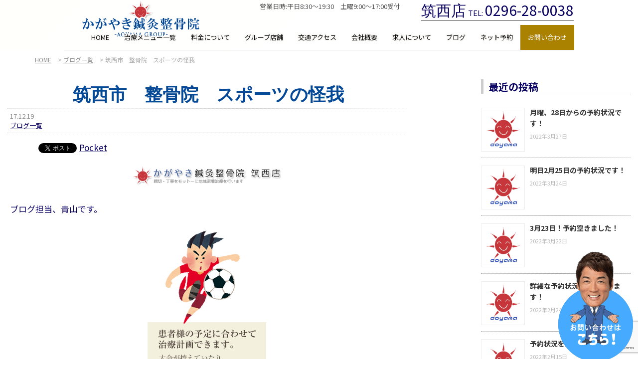

--- FILE ---
content_type: text/html; charset=UTF-8
request_url: https://aoyama-chikusei.com/2017/12/19/seikotsuin-163/
body_size: 16561
content:
<!DOCTYPE html>
<html lang="ja">
<head>
  <meta charset="UTF-8">
  <meta name="viewport" content="width=device-width , initial-scale=1.0, maximum-scale=1.0, minimum-scale=1.0">
  
  
  <title>筑西市　整骨院　スポーツの怪我 | 筑西市整骨院 かがやき鍼灸整骨院</title>
  <link rel="stylesheet" href="https://aoyama-chikusei.com/wp-content/themes/true_light2.5/css/normalize.css">
  <link rel="stylesheet" href="https://aoyama-chikusei.com/wp-content/themes/true_light2.5/style.css">
  <link rel="pingback" href="https://aoyama-chikusei.com/xmlrpc.php">
  
  <link rel="stylesheet" media="screen and (min-width:1000px)" href="https://aoyama-chikusei.com/wp-content/themes/true_light2.5/style_pc.css?ver=202509180531"  type="text/css" />
    <link rel="stylesheet" media="screen and (max-width:999px)" href="https://aoyama-chikusei.com/wp-content/themes/true_light2.5/style_sp.css?ver=202509180530"  type="text/css" />
    
  <link rel="shortcut icon" href="https://aoyama-chikusei.com/wp-content/themes/true_light2.5/images/no_image.png">
  <script src="https://ajax.googleapis.com/ajax/libs/jquery/1.12.4/jquery.min.js"></script>
    <meta name='robots' content='max-image-preview:large' />

<!-- All In One SEO Pack 3.6.2[185,226] -->
<meta name="description"  content="ブログ担当、青山です。 スポーツ外傷とは、運動中に人と衝突したり、転倒したりした時などに強い外力によって起こる怪我の事です。 体にかかる力が大きく怪我の重症度も高くなりがちです。 例を挙げると転倒や衝突などによって起こる捻挫や打撲、骨折、肉離れ、靭帯損傷などがあります。" />

<script type="application/ld+json" class="aioseop-schema">{"@context":"https://schema.org","@graph":[{"@type":"Organization","@id":"https://aoyama-chikusei.com/#organization","url":"https://aoyama-chikusei.com/","name":"筑西市整骨院 かがやき鍼灸整骨院","sameAs":[]},{"@type":"WebSite","@id":"https://aoyama-chikusei.com/#website","url":"https://aoyama-chikusei.com/","name":"筑西市整骨院 かがやき鍼灸整骨院","publisher":{"@id":"https://aoyama-chikusei.com/#organization"}},{"@type":"WebPage","@id":"https://aoyama-chikusei.com/2017/12/19/seikotsuin-163/#webpage","url":"https://aoyama-chikusei.com/2017/12/19/seikotsuin-163/","inLanguage":"ja","name":"筑西市　整骨院　スポーツの怪我","isPartOf":{"@id":"https://aoyama-chikusei.com/#website"},"breadcrumb":{"@id":"https://aoyama-chikusei.com/2017/12/19/seikotsuin-163/#breadcrumblist"},"datePublished":"2017-12-19T08:26:24+09:00","dateModified":"2017-12-19T08:26:24+09:00"},{"@type":"Article","@id":"https://aoyama-chikusei.com/2017/12/19/seikotsuin-163/#article","isPartOf":{"@id":"https://aoyama-chikusei.com/2017/12/19/seikotsuin-163/#webpage"},"author":{"@id":"https://aoyama-chikusei.com/author/aoyama/#author"},"headline":"筑西市　整骨院　スポーツの怪我","datePublished":"2017-12-19T08:26:24+09:00","dateModified":"2017-12-19T08:26:24+09:00","commentCount":0,"mainEntityOfPage":{"@id":"https://aoyama-chikusei.com/2017/12/19/seikotsuin-163/#webpage"},"publisher":{"@id":"https://aoyama-chikusei.com/#organization"},"articleSection":"ブログ一覧"},{"@type":"Person","@id":"https://aoyama-chikusei.com/author/aoyama/#author","name":"aoyama","sameAs":[],"image":{"@type":"ImageObject","@id":"https://aoyama-chikusei.com/#personlogo","url":"https://secure.gravatar.com/avatar/f206afe003a606ac36a7b04f7bc03144?s=96&d=mm&r=g","width":96,"height":96,"caption":"aoyama"}},{"@type":"BreadcrumbList","@id":"https://aoyama-chikusei.com/2017/12/19/seikotsuin-163/#breadcrumblist","itemListElement":[{"@type":"ListItem","position":1,"item":{"@type":"WebPage","@id":"https://aoyama-chikusei.com/","url":"https://aoyama-chikusei.com/","name":"筑西市整骨院 かがやき「輝」鍼灸整骨院"}},{"@type":"ListItem","position":2,"item":{"@type":"WebPage","@id":"https://aoyama-chikusei.com/2017/12/19/seikotsuin-163/","url":"https://aoyama-chikusei.com/2017/12/19/seikotsuin-163/","name":"筑西市　整骨院　スポーツの怪我"}}]}]}</script>
<link rel="canonical" href="https://aoyama-chikusei.com/2017/12/19/seikotsuin-163/" />
			<script type="text/javascript" >
				window.ga=window.ga||function(){(ga.q=ga.q||[]).push(arguments)};ga.l=+new Date;
				ga('create', 'UA-84854452-4', 'auto');
				// Plugins
				
				ga('send', 'pageview');
			</script>
			<script async src="https://www.google-analytics.com/analytics.js"></script>
			<!-- All In One SEO Pack -->
<link rel='dns-prefetch' href='//www.google.com' />
<link rel='dns-prefetch' href='//www.googletagmanager.com' />
<link rel="alternate" type="application/rss+xml" title="筑西市整骨院 かがやき鍼灸整骨院 &raquo; 筑西市　整骨院　スポーツの怪我 のコメントのフィード" href="https://aoyama-chikusei.com/2017/12/19/seikotsuin-163/feed/" />
<script type="text/javascript">
window._wpemojiSettings = {"baseUrl":"https:\/\/s.w.org\/images\/core\/emoji\/14.0.0\/72x72\/","ext":".png","svgUrl":"https:\/\/s.w.org\/images\/core\/emoji\/14.0.0\/svg\/","svgExt":".svg","source":{"concatemoji":"https:\/\/aoyama-chikusei.com\/wp-includes\/js\/wp-emoji-release.min.js?ver=6.3.7"}};
/*! This file is auto-generated */
!function(i,n){var o,s,e;function c(e){try{var t={supportTests:e,timestamp:(new Date).valueOf()};sessionStorage.setItem(o,JSON.stringify(t))}catch(e){}}function p(e,t,n){e.clearRect(0,0,e.canvas.width,e.canvas.height),e.fillText(t,0,0);var t=new Uint32Array(e.getImageData(0,0,e.canvas.width,e.canvas.height).data),r=(e.clearRect(0,0,e.canvas.width,e.canvas.height),e.fillText(n,0,0),new Uint32Array(e.getImageData(0,0,e.canvas.width,e.canvas.height).data));return t.every(function(e,t){return e===r[t]})}function u(e,t,n){switch(t){case"flag":return n(e,"\ud83c\udff3\ufe0f\u200d\u26a7\ufe0f","\ud83c\udff3\ufe0f\u200b\u26a7\ufe0f")?!1:!n(e,"\ud83c\uddfa\ud83c\uddf3","\ud83c\uddfa\u200b\ud83c\uddf3")&&!n(e,"\ud83c\udff4\udb40\udc67\udb40\udc62\udb40\udc65\udb40\udc6e\udb40\udc67\udb40\udc7f","\ud83c\udff4\u200b\udb40\udc67\u200b\udb40\udc62\u200b\udb40\udc65\u200b\udb40\udc6e\u200b\udb40\udc67\u200b\udb40\udc7f");case"emoji":return!n(e,"\ud83e\udef1\ud83c\udffb\u200d\ud83e\udef2\ud83c\udfff","\ud83e\udef1\ud83c\udffb\u200b\ud83e\udef2\ud83c\udfff")}return!1}function f(e,t,n){var r="undefined"!=typeof WorkerGlobalScope&&self instanceof WorkerGlobalScope?new OffscreenCanvas(300,150):i.createElement("canvas"),a=r.getContext("2d",{willReadFrequently:!0}),o=(a.textBaseline="top",a.font="600 32px Arial",{});return e.forEach(function(e){o[e]=t(a,e,n)}),o}function t(e){var t=i.createElement("script");t.src=e,t.defer=!0,i.head.appendChild(t)}"undefined"!=typeof Promise&&(o="wpEmojiSettingsSupports",s=["flag","emoji"],n.supports={everything:!0,everythingExceptFlag:!0},e=new Promise(function(e){i.addEventListener("DOMContentLoaded",e,{once:!0})}),new Promise(function(t){var n=function(){try{var e=JSON.parse(sessionStorage.getItem(o));if("object"==typeof e&&"number"==typeof e.timestamp&&(new Date).valueOf()<e.timestamp+604800&&"object"==typeof e.supportTests)return e.supportTests}catch(e){}return null}();if(!n){if("undefined"!=typeof Worker&&"undefined"!=typeof OffscreenCanvas&&"undefined"!=typeof URL&&URL.createObjectURL&&"undefined"!=typeof Blob)try{var e="postMessage("+f.toString()+"("+[JSON.stringify(s),u.toString(),p.toString()].join(",")+"));",r=new Blob([e],{type:"text/javascript"}),a=new Worker(URL.createObjectURL(r),{name:"wpTestEmojiSupports"});return void(a.onmessage=function(e){c(n=e.data),a.terminate(),t(n)})}catch(e){}c(n=f(s,u,p))}t(n)}).then(function(e){for(var t in e)n.supports[t]=e[t],n.supports.everything=n.supports.everything&&n.supports[t],"flag"!==t&&(n.supports.everythingExceptFlag=n.supports.everythingExceptFlag&&n.supports[t]);n.supports.everythingExceptFlag=n.supports.everythingExceptFlag&&!n.supports.flag,n.DOMReady=!1,n.readyCallback=function(){n.DOMReady=!0}}).then(function(){return e}).then(function(){var e;n.supports.everything||(n.readyCallback(),(e=n.source||{}).concatemoji?t(e.concatemoji):e.wpemoji&&e.twemoji&&(t(e.twemoji),t(e.wpemoji)))}))}((window,document),window._wpemojiSettings);
</script>
<style type="text/css">
img.wp-smiley,
img.emoji {
	display: inline !important;
	border: none !important;
	box-shadow: none !important;
	height: 1em !important;
	width: 1em !important;
	margin: 0 0.07em !important;
	vertical-align: -0.1em !important;
	background: none !important;
	padding: 0 !important;
}
</style>
	<link rel='stylesheet' id='jquery.prettyphoto-css' href='https://aoyama-chikusei.com/wp-content/plugins/wp-video-lightbox/css/prettyPhoto.css?ver=6.3.7' type='text/css' media='all' />
<link rel='stylesheet' id='video-lightbox-css' href='https://aoyama-chikusei.com/wp-content/plugins/wp-video-lightbox/wp-video-lightbox.css?ver=6.3.7' type='text/css' media='all' />
<link rel='stylesheet' id='wp-block-library-css' href='https://aoyama-chikusei.com/wp-includes/css/dist/block-library/style.min.css?ver=6.3.7' type='text/css' media='all' />
<style id='classic-theme-styles-inline-css' type='text/css'>
/*! This file is auto-generated */
.wp-block-button__link{color:#fff;background-color:#32373c;border-radius:9999px;box-shadow:none;text-decoration:none;padding:calc(.667em + 2px) calc(1.333em + 2px);font-size:1.125em}.wp-block-file__button{background:#32373c;color:#fff;text-decoration:none}
</style>
<style id='global-styles-inline-css' type='text/css'>
body{--wp--preset--color--black: #000000;--wp--preset--color--cyan-bluish-gray: #abb8c3;--wp--preset--color--white: #ffffff;--wp--preset--color--pale-pink: #f78da7;--wp--preset--color--vivid-red: #cf2e2e;--wp--preset--color--luminous-vivid-orange: #ff6900;--wp--preset--color--luminous-vivid-amber: #fcb900;--wp--preset--color--light-green-cyan: #7bdcb5;--wp--preset--color--vivid-green-cyan: #00d084;--wp--preset--color--pale-cyan-blue: #8ed1fc;--wp--preset--color--vivid-cyan-blue: #0693e3;--wp--preset--color--vivid-purple: #9b51e0;--wp--preset--gradient--vivid-cyan-blue-to-vivid-purple: linear-gradient(135deg,rgba(6,147,227,1) 0%,rgb(155,81,224) 100%);--wp--preset--gradient--light-green-cyan-to-vivid-green-cyan: linear-gradient(135deg,rgb(122,220,180) 0%,rgb(0,208,130) 100%);--wp--preset--gradient--luminous-vivid-amber-to-luminous-vivid-orange: linear-gradient(135deg,rgba(252,185,0,1) 0%,rgba(255,105,0,1) 100%);--wp--preset--gradient--luminous-vivid-orange-to-vivid-red: linear-gradient(135deg,rgba(255,105,0,1) 0%,rgb(207,46,46) 100%);--wp--preset--gradient--very-light-gray-to-cyan-bluish-gray: linear-gradient(135deg,rgb(238,238,238) 0%,rgb(169,184,195) 100%);--wp--preset--gradient--cool-to-warm-spectrum: linear-gradient(135deg,rgb(74,234,220) 0%,rgb(151,120,209) 20%,rgb(207,42,186) 40%,rgb(238,44,130) 60%,rgb(251,105,98) 80%,rgb(254,248,76) 100%);--wp--preset--gradient--blush-light-purple: linear-gradient(135deg,rgb(255,206,236) 0%,rgb(152,150,240) 100%);--wp--preset--gradient--blush-bordeaux: linear-gradient(135deg,rgb(254,205,165) 0%,rgb(254,45,45) 50%,rgb(107,0,62) 100%);--wp--preset--gradient--luminous-dusk: linear-gradient(135deg,rgb(255,203,112) 0%,rgb(199,81,192) 50%,rgb(65,88,208) 100%);--wp--preset--gradient--pale-ocean: linear-gradient(135deg,rgb(255,245,203) 0%,rgb(182,227,212) 50%,rgb(51,167,181) 100%);--wp--preset--gradient--electric-grass: linear-gradient(135deg,rgb(202,248,128) 0%,rgb(113,206,126) 100%);--wp--preset--gradient--midnight: linear-gradient(135deg,rgb(2,3,129) 0%,rgb(40,116,252) 100%);--wp--preset--font-size--small: 13px;--wp--preset--font-size--medium: 20px;--wp--preset--font-size--large: 36px;--wp--preset--font-size--x-large: 42px;--wp--preset--spacing--20: 0.44rem;--wp--preset--spacing--30: 0.67rem;--wp--preset--spacing--40: 1rem;--wp--preset--spacing--50: 1.5rem;--wp--preset--spacing--60: 2.25rem;--wp--preset--spacing--70: 3.38rem;--wp--preset--spacing--80: 5.06rem;--wp--preset--shadow--natural: 6px 6px 9px rgba(0, 0, 0, 0.2);--wp--preset--shadow--deep: 12px 12px 50px rgba(0, 0, 0, 0.4);--wp--preset--shadow--sharp: 6px 6px 0px rgba(0, 0, 0, 0.2);--wp--preset--shadow--outlined: 6px 6px 0px -3px rgba(255, 255, 255, 1), 6px 6px rgba(0, 0, 0, 1);--wp--preset--shadow--crisp: 6px 6px 0px rgba(0, 0, 0, 1);}:where(.is-layout-flex){gap: 0.5em;}:where(.is-layout-grid){gap: 0.5em;}body .is-layout-flow > .alignleft{float: left;margin-inline-start: 0;margin-inline-end: 2em;}body .is-layout-flow > .alignright{float: right;margin-inline-start: 2em;margin-inline-end: 0;}body .is-layout-flow > .aligncenter{margin-left: auto !important;margin-right: auto !important;}body .is-layout-constrained > .alignleft{float: left;margin-inline-start: 0;margin-inline-end: 2em;}body .is-layout-constrained > .alignright{float: right;margin-inline-start: 2em;margin-inline-end: 0;}body .is-layout-constrained > .aligncenter{margin-left: auto !important;margin-right: auto !important;}body .is-layout-constrained > :where(:not(.alignleft):not(.alignright):not(.alignfull)){max-width: var(--wp--style--global--content-size);margin-left: auto !important;margin-right: auto !important;}body .is-layout-constrained > .alignwide{max-width: var(--wp--style--global--wide-size);}body .is-layout-flex{display: flex;}body .is-layout-flex{flex-wrap: wrap;align-items: center;}body .is-layout-flex > *{margin: 0;}body .is-layout-grid{display: grid;}body .is-layout-grid > *{margin: 0;}:where(.wp-block-columns.is-layout-flex){gap: 2em;}:where(.wp-block-columns.is-layout-grid){gap: 2em;}:where(.wp-block-post-template.is-layout-flex){gap: 1.25em;}:where(.wp-block-post-template.is-layout-grid){gap: 1.25em;}.has-black-color{color: var(--wp--preset--color--black) !important;}.has-cyan-bluish-gray-color{color: var(--wp--preset--color--cyan-bluish-gray) !important;}.has-white-color{color: var(--wp--preset--color--white) !important;}.has-pale-pink-color{color: var(--wp--preset--color--pale-pink) !important;}.has-vivid-red-color{color: var(--wp--preset--color--vivid-red) !important;}.has-luminous-vivid-orange-color{color: var(--wp--preset--color--luminous-vivid-orange) !important;}.has-luminous-vivid-amber-color{color: var(--wp--preset--color--luminous-vivid-amber) !important;}.has-light-green-cyan-color{color: var(--wp--preset--color--light-green-cyan) !important;}.has-vivid-green-cyan-color{color: var(--wp--preset--color--vivid-green-cyan) !important;}.has-pale-cyan-blue-color{color: var(--wp--preset--color--pale-cyan-blue) !important;}.has-vivid-cyan-blue-color{color: var(--wp--preset--color--vivid-cyan-blue) !important;}.has-vivid-purple-color{color: var(--wp--preset--color--vivid-purple) !important;}.has-black-background-color{background-color: var(--wp--preset--color--black) !important;}.has-cyan-bluish-gray-background-color{background-color: var(--wp--preset--color--cyan-bluish-gray) !important;}.has-white-background-color{background-color: var(--wp--preset--color--white) !important;}.has-pale-pink-background-color{background-color: var(--wp--preset--color--pale-pink) !important;}.has-vivid-red-background-color{background-color: var(--wp--preset--color--vivid-red) !important;}.has-luminous-vivid-orange-background-color{background-color: var(--wp--preset--color--luminous-vivid-orange) !important;}.has-luminous-vivid-amber-background-color{background-color: var(--wp--preset--color--luminous-vivid-amber) !important;}.has-light-green-cyan-background-color{background-color: var(--wp--preset--color--light-green-cyan) !important;}.has-vivid-green-cyan-background-color{background-color: var(--wp--preset--color--vivid-green-cyan) !important;}.has-pale-cyan-blue-background-color{background-color: var(--wp--preset--color--pale-cyan-blue) !important;}.has-vivid-cyan-blue-background-color{background-color: var(--wp--preset--color--vivid-cyan-blue) !important;}.has-vivid-purple-background-color{background-color: var(--wp--preset--color--vivid-purple) !important;}.has-black-border-color{border-color: var(--wp--preset--color--black) !important;}.has-cyan-bluish-gray-border-color{border-color: var(--wp--preset--color--cyan-bluish-gray) !important;}.has-white-border-color{border-color: var(--wp--preset--color--white) !important;}.has-pale-pink-border-color{border-color: var(--wp--preset--color--pale-pink) !important;}.has-vivid-red-border-color{border-color: var(--wp--preset--color--vivid-red) !important;}.has-luminous-vivid-orange-border-color{border-color: var(--wp--preset--color--luminous-vivid-orange) !important;}.has-luminous-vivid-amber-border-color{border-color: var(--wp--preset--color--luminous-vivid-amber) !important;}.has-light-green-cyan-border-color{border-color: var(--wp--preset--color--light-green-cyan) !important;}.has-vivid-green-cyan-border-color{border-color: var(--wp--preset--color--vivid-green-cyan) !important;}.has-pale-cyan-blue-border-color{border-color: var(--wp--preset--color--pale-cyan-blue) !important;}.has-vivid-cyan-blue-border-color{border-color: var(--wp--preset--color--vivid-cyan-blue) !important;}.has-vivid-purple-border-color{border-color: var(--wp--preset--color--vivid-purple) !important;}.has-vivid-cyan-blue-to-vivid-purple-gradient-background{background: var(--wp--preset--gradient--vivid-cyan-blue-to-vivid-purple) !important;}.has-light-green-cyan-to-vivid-green-cyan-gradient-background{background: var(--wp--preset--gradient--light-green-cyan-to-vivid-green-cyan) !important;}.has-luminous-vivid-amber-to-luminous-vivid-orange-gradient-background{background: var(--wp--preset--gradient--luminous-vivid-amber-to-luminous-vivid-orange) !important;}.has-luminous-vivid-orange-to-vivid-red-gradient-background{background: var(--wp--preset--gradient--luminous-vivid-orange-to-vivid-red) !important;}.has-very-light-gray-to-cyan-bluish-gray-gradient-background{background: var(--wp--preset--gradient--very-light-gray-to-cyan-bluish-gray) !important;}.has-cool-to-warm-spectrum-gradient-background{background: var(--wp--preset--gradient--cool-to-warm-spectrum) !important;}.has-blush-light-purple-gradient-background{background: var(--wp--preset--gradient--blush-light-purple) !important;}.has-blush-bordeaux-gradient-background{background: var(--wp--preset--gradient--blush-bordeaux) !important;}.has-luminous-dusk-gradient-background{background: var(--wp--preset--gradient--luminous-dusk) !important;}.has-pale-ocean-gradient-background{background: var(--wp--preset--gradient--pale-ocean) !important;}.has-electric-grass-gradient-background{background: var(--wp--preset--gradient--electric-grass) !important;}.has-midnight-gradient-background{background: var(--wp--preset--gradient--midnight) !important;}.has-small-font-size{font-size: var(--wp--preset--font-size--small) !important;}.has-medium-font-size{font-size: var(--wp--preset--font-size--medium) !important;}.has-large-font-size{font-size: var(--wp--preset--font-size--large) !important;}.has-x-large-font-size{font-size: var(--wp--preset--font-size--x-large) !important;}
.wp-block-navigation a:where(:not(.wp-element-button)){color: inherit;}
:where(.wp-block-post-template.is-layout-flex){gap: 1.25em;}:where(.wp-block-post-template.is-layout-grid){gap: 1.25em;}
:where(.wp-block-columns.is-layout-flex){gap: 2em;}:where(.wp-block-columns.is-layout-grid){gap: 2em;}
.wp-block-pullquote{font-size: 1.5em;line-height: 1.6;}
</style>
<link rel='stylesheet' id='contact-form-7-css' href='https://aoyama-chikusei.com/wp-content/plugins/contact-form-7/includes/css/styles.css?ver=5.1.9' type='text/css' media='all' />
<link rel='stylesheet' id='hamburger.css-css' href='https://aoyama-chikusei.com/wp-content/plugins/wp-responsive-menu/assets/css/wpr-hamburger.css?ver=3.1.4' type='text/css' media='all' />
<link rel='stylesheet' id='wprmenu.css-css' href='https://aoyama-chikusei.com/wp-content/plugins/wp-responsive-menu/assets/css/wprmenu.css?ver=3.1.4' type='text/css' media='all' />
<style id='wprmenu.css-inline-css' type='text/css'>
@media only screen and ( max-width: 768px ) {html body div.wprm-wrapper {overflow: scroll;}html body div.wprm-overlay{ background: rgb(0,0,0) }#wprmenu_bar {background-image: url();background-size: cover ;background-repeat: repeat;}#wprmenu_bar {background-color: #ffffff;}html body div#mg-wprm-wrap .wpr_submit .icon.icon-search {color: #ffffff;}#wprmenu_bar .menu_title,#wprmenu_bar .wprmenu_icon_menu {color: #000000;}#wprmenu_bar .menu_title {font-size: 20px;font-weight: normal;}#mg-wprm-wrap li.menu-item a {font-size: 15px;text-transform: uppercase;font-weight: normal;}#mg-wprm-wrap li.menu-item-has-children ul.sub-menu a {font-size: 15px;text-transform: uppercase;font-weight: normal;}#mg-wprm-wrap li.current-menu-item > a {background: #eeeeee;}#mg-wprm-wrap li.current-menu-item > a,#mg-wprm-wrap li.current-menu-item span.wprmenu_icon{color: #000000 !important;}#mg-wprm-wrap {background-color: #eeeeee;}.cbp-spmenu-push-toright,.cbp-spmenu-push-toright .mm-slideout {left: 80% ;}.cbp-spmenu-push-toleft {left: -80% ;}#mg-wprm-wrap.cbp-spmenu-right,#mg-wprm-wrap.cbp-spmenu-left,#mg-wprm-wrap.cbp-spmenu-right.custom,#mg-wprm-wrap.cbp-spmenu-left.custom,.cbp-spmenu-vertical {width: 80%;max-width: 400px;}#mg-wprm-wrap ul#wprmenu_menu_ul li.menu-item a,div#mg-wprm-wrap ul li span.wprmenu_icon {color: #000000 !important;}#mg-wprm-wrap ul#wprmenu_menu_ul li.menu-item a:hover {background: #ffffff;color: #000000 !important;}div#mg-wprm-wrap ul>li:hover>span.wprmenu_icon {color: #000000 !important;}.wprmenu_bar .hamburger-inner,.wprmenu_bar .hamburger-inner::before,.wprmenu_bar .hamburger-inner::after {background: #000000;}.wprmenu_bar .hamburger:hover .hamburger-inner,.wprmenu_bar .hamburger:hover .hamburger-inner::before,.wprmenu_bar .hamburger:hover .hamburger-inner::after {background: #ffffff;}#wprmenu_menu.left {width:80%;left: -80%;right: auto;}#wprmenu_menu.right {width:80%;right: -80%;left: auto;}.wprmenu_bar .hamburger {float: right;}.wprmenu_bar #custom_menu_icon.hamburger {top: 0px;right: 0px;float: right;background-color: #cccccc;}html body div#wprmenu_bar {height : 42px;}#mg-wprm-wrap.cbp-spmenu-left,#mg-wprm-wrap.cbp-spmenu-right,#mg-widgetmenu-wrap.cbp-spmenu-widget-left,#mg-widgetmenu-wrap.cbp-spmenu-widget-right {top: 42px !important;}.wpr_custom_menu #custom_menu_icon {display: block;}html { padding-top: 42px !important; }#wprmenu_bar,#mg-wprm-wrap { display: block; }div#wpadminbar { position: fixed; }}
</style>
<link rel='stylesheet' id='wpr_icons-css' href='https://aoyama-chikusei.com/wp-content/plugins/wp-responsive-menu/inc/assets/icons/wpr-icons.css?ver=3.1.4' type='text/css' media='all' />
<link rel='stylesheet' id='wp-pagenavi-css' href='https://aoyama-chikusei.com/wp-content/plugins/wp-pagenavi/pagenavi-css.css?ver=2.70' type='text/css' media='all' />
<script type='text/javascript' src='https://aoyama-chikusei.com/wp-includes/js/jquery/jquery.min.js?ver=3.7.0' id='jquery-core-js'></script>
<script type='text/javascript' src='https://aoyama-chikusei.com/wp-includes/js/jquery/jquery-migrate.min.js?ver=3.4.1' id='jquery-migrate-js'></script>
<script type='text/javascript' src='https://aoyama-chikusei.com/wp-content/plugins/wp-video-lightbox/js/jquery.prettyPhoto.js?ver=3.1.6' id='jquery.prettyphoto-js'></script>
<script type='text/javascript' id='video-lightbox-js-extra'>
/* <![CDATA[ */
var vlpp_vars = {"prettyPhoto_rel":"wp-video-lightbox","animation_speed":"fast","slideshow":"5000","autoplay_slideshow":"false","opacity":"0.80","show_title":"true","allow_resize":"true","allow_expand":"true","default_width":"640","default_height":"480","counter_separator_label":"\/","theme":"pp_default","horizontal_padding":"20","hideflash":"false","wmode":"opaque","autoplay":"false","modal":"false","deeplinking":"false","overlay_gallery":"true","overlay_gallery_max":"30","keyboard_shortcuts":"true","ie6_fallback":"true"};
/* ]]> */
</script>
<script type='text/javascript' src='https://aoyama-chikusei.com/wp-content/plugins/wp-video-lightbox/js/video-lightbox.js?ver=3.1.6' id='video-lightbox-js'></script>
<script type='text/javascript' src='https://aoyama-chikusei.com/wp-content/plugins/wp-responsive-menu/assets/js/modernizr.custom.js?ver=3.1.4' id='modernizr-js'></script>
<script type='text/javascript' src='https://aoyama-chikusei.com/wp-content/plugins/wp-responsive-menu/assets/js/jquery.touchSwipe.min.js?ver=3.1.4' id='touchSwipe-js'></script>
<script type='text/javascript' id='wprmenu.js-js-extra'>
/* <![CDATA[ */
var wprmenu = {"zooming":"","from_width":"768","push_width":"400","menu_width":"80","parent_click":"yes","swipe":"1","enable_overlay":"1"};
/* ]]> */
</script>
<script type='text/javascript' src='https://aoyama-chikusei.com/wp-content/plugins/wp-responsive-menu/assets/js/wprmenu.js?ver=3.1.4' id='wprmenu.js-js'></script>

<!-- Google アナリティクス スニペット (Site Kit が追加) -->
<script type='text/javascript' src='https://www.googletagmanager.com/gtag/js?id=GT-KFH8QKS' id='google_gtagjs-js' async></script>
<script id="google_gtagjs-js-after" type="text/javascript">
window.dataLayer = window.dataLayer || [];function gtag(){dataLayer.push(arguments);}
gtag('set', 'linker', {"domains":["aoyama-chikusei.com"]} );
gtag("js", new Date());
gtag("set", "developer_id.dZTNiMT", true);
gtag("config", "GT-KFH8QKS");
</script>

<!-- (ここまで) Google アナリティクス スニペット (Site Kit が追加) -->
<link rel="https://api.w.org/" href="https://aoyama-chikusei.com/wp-json/" /><link rel="alternate" type="application/json" href="https://aoyama-chikusei.com/wp-json/wp/v2/posts/1159" /><link rel="EditURI" type="application/rsd+xml" title="RSD" href="https://aoyama-chikusei.com/xmlrpc.php?rsd" />
<meta name="generator" content="WordPress 6.3.7" />
<link rel='shortlink' href='https://aoyama-chikusei.com/?p=1159' />
<link rel="alternate" type="application/json+oembed" href="https://aoyama-chikusei.com/wp-json/oembed/1.0/embed?url=https%3A%2F%2Faoyama-chikusei.com%2F2017%2F12%2F19%2Fseikotsuin-163%2F" />
<link rel="alternate" type="text/xml+oembed" href="https://aoyama-chikusei.com/wp-json/oembed/1.0/embed?url=https%3A%2F%2Faoyama-chikusei.com%2F2017%2F12%2F19%2Fseikotsuin-163%2F&#038;format=xml" />
<meta name="generator" content="Site Kit by Google 1.118.0" /><style id="mystickymenu" type="text/css">#mysticky-nav { width:100%; position: static; }#mysticky-nav.wrapfixed { position:fixed; left: 0px; margin-top:0px;  z-index: 99990; -webkit-transition: 0.3s; -moz-transition: 0.3s; -o-transition: 0.3s; transition: 0.3s; -ms-filter:"progid:DXImageTransform.Microsoft.Alpha(Opacity=90)"; filter: alpha(opacity=90); opacity:0.9; background-color: #ffffff;}#mysticky-nav.wrapfixed .myfixed{ background-color: #ffffff; position: relative;top: auto;left: auto;right: auto;}#mysticky-nav .myfixed { margin:0 auto; float:none; border:0px; background:none; max-width:100%; }</style>			<style type="text/css">
																															</style>
			<script>
            WP_VIDEO_LIGHTBOX_VERSION="1.9.10";
            WP_VID_LIGHTBOX_URL="https://aoyama-chikusei.com/wp-content/plugins/wp-video-lightbox";
                        function wpvl_paramReplace(name, string, value) {
                // Find the param with regex
                // Grab the first character in the returned string (should be ? or &)
                // Replace our href string with our new value, passing on the name and delimeter

                var re = new RegExp("[\?&]" + name + "=([^&#]*)");
                var matches = re.exec(string);
                var newString;

                if (matches === null) {
                    // if there are no params, append the parameter
                    newString = string + '?' + name + '=' + value;
                } else {
                    var delimeter = matches[0].charAt(0);
                    newString = string.replace(re, delimeter + name + "=" + value);
                }
                return newString;
            }
            </script>
<!-- BEGIN: WP Social Bookmarking Light HEAD --><script>
    (function (d, s, id) {
        var js, fjs = d.getElementsByTagName(s)[0];
        if (d.getElementById(id)) return;
        js = d.createElement(s);
        js.id = id;
        js.src = "//connect.facebook.net/en_US/sdk.js#xfbml=1&version=v2.7";
        fjs.parentNode.insertBefore(js, fjs);
    }(document, 'script', 'facebook-jssdk'));
</script>
<style type="text/css">.wp_social_bookmarking_light{
    border: 0 !important;
    padding: 10px 0 20px 0 !important;
    margin: 0 !important;
}
.wp_social_bookmarking_light div{
    float: left !important;
    border: 0 !important;
    padding: 0 !important;
    margin: 0 5px 0px 0 !important;
    min-height: 30px !important;
    line-height: 18px !important;
    text-indent: 0 !important;
}
.wp_social_bookmarking_light img{
    border: 0 !important;
    padding: 0;
    margin: 0;
    vertical-align: top !important;
}
.wp_social_bookmarking_light_clear{
    clear: both !important;
}
#fb-root{
    display: none;
}
.wsbl_facebook_like iframe{
    max-width: none !important;
}
.wsbl_pinterest a{
    border: 0px !important;
}
</style>
<!-- END: WP Social Bookmarking Light HEAD -->
    
    <!-- Google Tag Manager -->
<script>(function(w,d,s,l,i){w[l]=w[l]||[];w[l].push({'gtm.start':
new Date().getTime(),event:'gtm.js'});var f=d.getElementsByTagName(s)[0],
j=d.createElement(s),dl=l!='dataLayer'?'&l='+l:'';j.async=true;j.src=
'https://www.googletagmanager.com/gtm.js?id='+i+dl;f.parentNode.insertBefore(j,f);
})(window,document,'script','dataLayer','GTM-WS9MV86F');</script>
<!-- End Google Tag Manager -->


<!-- Noto Sans JP -->
<link rel="preconnect" href="https://fonts.googleapis.com">
<link rel="preconnect" href="https://fonts.gstatic.com" crossorigin>
<link href="https://fonts.googleapis.com/css2?family=Noto+Sans+JP:wght@100..900&display=swap" rel="stylesheet">

<!--font-family: "Cinzel", serif;-->
<link rel="preconnect" href="https://fonts.googleapis.com">
<link rel="preconnect" href="https://fonts.gstatic.com" crossorigin>
<link href="https://fonts.googleapis.com/css2?family=Cinzel:wght@400..900&family=Noto+Sans+JP:wght@100..900&display=swap" rel="stylesheet">

    
</head>
<body class="post-template-default single single-post postid-1159 single-format-standard">

<!-- Google Tag Manager (noscript) -->
<noscript><iframe src="https://www.googletagmanager.com/ns.html?id=GTM-WS9MV86F"
height="0" width="0" style="display:none;visibility:hidden"></iframe></noscript>
<!-- End Google Tag Manager (noscript) -->


  
    
  
    <div class="header_wrap">
  <header>
    <div id="logo">
      <a href="https://aoyama-chikusei.com/">
        <img src="https://aoyama-chikusei.com/wp-content/themes/true_light2.5/images/logo.png" alt="筑西市整骨院 かがやき鍼灸整骨院">
      </a>
    </div>
    
    
    <p class="eigyoujikan">営業日時:平日8:30～19:30　土曜9:00～17:00受付</p>
    <div class="header_shop_contents">
    <p class="shop_name_tel">
    <span class="header_shop_name">筑西店</span>
    <span class="tel_txt">TEL:</span>
    <span class="tel_number">0296-28-0038</span>
    </p>
    
    </div>
    
    
    <nav>
     <div class="menu-global_navi-container"><ul id="menu-global_navi" class="menu"><li id="menu-item-8" class="menu-item menu-item-type-custom menu-item-object-custom menu-item-home menu-item-8"><a href="http://aoyama-chikusei.com">HOME</a></li>
<li id="menu-item-2148" class="menu-item menu-item-type-post_type menu-item-object-page menu-item-2148"><a href="https://aoyama-chikusei.com/treatment/">治療メニュー一覧</a></li>
<li id="menu-item-2149" class="menu-item menu-item-type-post_type menu-item-object-page menu-item-2149"><a href="https://aoyama-chikusei.com/price/">料金について</a></li>
<li id="menu-item-2146" class="menu-item menu-item-type-post_type menu-item-object-page menu-item-2146"><a href="https://aoyama-chikusei.com/group_shops/">グループ店舗</a></li>
<li id="menu-item-1846" class="menu-item menu-item-type-post_type menu-item-object-page menu-item-1846"><a href="https://aoyama-chikusei.com/access/">交通アクセス</a></li>
<li id="menu-item-2159" class="menu-item menu-item-type-custom menu-item-object-custom menu-item-has-children menu-item-2159"><a href="#">会社概要</a>
<ul class="sub-menu">
	<li id="menu-item-2158" class="menu-item menu-item-type-post_type menu-item-object-page menu-item-2158"><a href="https://aoyama-chikusei.com/director/">院長挨拶</a></li>
	<li id="menu-item-2147" class="menu-item menu-item-type-post_type menu-item-object-page menu-item-2147"><a href="https://aoyama-chikusei.com/company/">会社情報</a></li>
</ul>
</li>
<li id="menu-item-1795" class="menu-item menu-item-type-custom menu-item-object-custom menu-item-1795"><a href="https://aoyama-recruit.com/">求人について</a></li>
<li id="menu-item-1847" class="menu-item menu-item-type-custom menu-item-object-custom menu-item-1847"><a href="https://aoyama-chikusei.com/category/blog_list/">ブログ</a></li>
<li id="menu-item-2154" class="menu-item menu-item-type-custom menu-item-object-custom menu-item-2154"><a href="https://sv3.sattou.net/aoyama/reserve/tikusei">ネット予約</a></li>
<li id="menu-item-106" class="menu-item menu-item-type-post_type menu-item-object-page menu-item-106"><a href="https://aoyama-chikusei.com/contact/">お問い合わせ</a></li>
</ul></div>    </nav>
    
  </header>
  </div>


  <!--パンくずトップ以外に表示-->
  <div class="breadcrumbs" typeof="BreadcrumbList" vocab="http://schema.org/">
    <!-- Breadcrumb NavXT 7.2.0 -->
<span property="itemListElement" typeof="ListItem"><a property="item" typeof="WebPage" title="Go to 筑西市整骨院 かがやき鍼灸整骨院." href="https://aoyama-chikusei.com" class="home" ><span property="name">HOME</span></a><meta property="position" content="1"></span> &gt; <span property="itemListElement" typeof="ListItem"><a property="item" typeof="WebPage" title="Go to the ブログ一覧 category archives." href="https://aoyama-chikusei.com/category/blog_list/" class="taxonomy category" ><span property="name">ブログ一覧</span></a><meta property="position" content="2"></span> &gt; <span property="itemListElement" typeof="ListItem"><span property="name" class="post post-post current-item">筑西市　整骨院　スポーツの怪我</span><meta property="url" content="https://aoyama-chikusei.com/2017/12/19/seikotsuin-163/"><meta property="position" content="3"></span>    </div>  <div id="content" class="clearfix">

    <article class="single_article">
      
                                
            <section class="post-1159 post type-post status-publish format-standard hentry category-blog_list">
                <h1 class="blog-title-article">筑西市　整骨院　スポーツの怪我</h1>
                <div class="blog-wrap">
                    <div class="blog-header">
                        <div class="date">17.12.19</div>
                        <div class="category"><a href="https://aoyama-chikusei.com/category/blog_list/" rel="category tag">ブログ一覧</a></div>
                    </div>
                    <div class="blog-body">
                      <div class="post_eyecatche">
                                            </div>
                        <div class='wp_social_bookmarking_light'>        <div class="wsbl_hatena_button"><a href="//b.hatena.ne.jp/entry/https://aoyama-chikusei.com/2017/12/19/seikotsuin-163/" class="hatena-bookmark-button" data-hatena-bookmark-title="筑西市　整骨院　スポーツの怪我" data-hatena-bookmark-layout="simple-balloon" title="このエントリーをはてなブックマークに追加"> <img src="//b.hatena.ne.jp/images/entry-button/button-only@2x.png" alt="このエントリーをはてなブックマークに追加" width="20" height="20" style="border: none;" /></a><script type="text/javascript" src="//b.hatena.ne.jp/js/bookmark_button.js" charset="utf-8" async="async"></script></div>        <div class="wsbl_facebook_like"><div id="fb-root"></div><fb:like href="https://aoyama-chikusei.com/2017/12/19/seikotsuin-163/" layout="button_count" action="like" width="100" share="false" show_faces="false" ></fb:like></div>        <div class="wsbl_twitter"><a href="https://twitter.com/share" class="twitter-share-button" data-url="https://aoyama-chikusei.com/2017/12/19/seikotsuin-163/" data-text="筑西市　整骨院　スポーツの怪我">Tweet</a></div>        <div class="wsbl_pocket"><a href="https://getpocket.com/save" class="pocket-btn" data-lang="en" data-save-url="https://aoyama-chikusei.com/2017/12/19/seikotsuin-163/" data-pocket-count="none" data-pocket-align="left" >Pocket</a><script type="text/javascript">!function(d,i){if(!d.getElementById(i)){var j=d.createElement("script");j.id=i;j.src="https://widgets.getpocket.com/v1/j/btn.js?v=1";var w=d.getElementById(i);d.body.appendChild(j);}}(document,"pocket-btn-js");</script></div></div>
<br class='wp_social_bookmarking_light_clear' />
<p><img decoding="async" class="alignnone size-medium wp-image-324" src="https://aoyama-chikusei.com/wp-content/uploads/2016/12/logo2-300x42.png" alt="" width="300" height="42" srcset="https://aoyama-chikusei.com/wp-content/uploads/2016/12/logo2-300x42.png 300w, https://aoyama-chikusei.com/wp-content/uploads/2016/12/logo2.png 525w" sizes="(max-width: 300px) 100vw, 300px" /></p>
<p>ブログ担当、青山です。</p>
<p><img decoding="async" fetchpriority="high" class="img-left" src="https://onda-seikotu.com/wp/wp-content/themes/portals/image/page/sports_02.png" alt="" width="238" height="314" /></p>
<p>スポーツ外傷とは、運動中に人と衝突したり、転倒したりした時などに強い外力によって起こる怪我の事です。<br />
体にかかる力が大きく怪我の重症度も高くなりがちです。<br />
例を挙げると転倒や衝突などによって起こる捻挫や打撲、骨折、肉離れ、靭帯損傷などがあります。</p>
<p>スポーツ外傷の場合、怪我以外の部分の持久力や筋力などの機能を落とさないトレーニングなどが特に必要となってきます。</p>
<p>怪我をしてしまったら当院までお問い合わせ下さい！！</p>
<p><img decoding="async" class="alignnone size-medium wp-image-48" src="https://aoyama-chikusei.com/wp-content/uploads/2016/09/hyakusen_bnr-300x142.jpg" alt="" width="300" height="142" /></p>
                    </div>
                </div>
            </section>
            
            <section class="clearfix">
                <div class="leftcol">&laquo; <a href="https://aoyama-chikusei.com/2017/12/20/%e7%ad%91%e8%a5%bf%e5%b8%82%e3%80%80%e6%95%b4%e4%bd%93%e9%99%a2%e3%80%80%e5%af%9d%e9%81%95%e3%81%88/" rel="next">筑西市　整体院　寝違え</a></div>
                <div class="rightcol"><a href="https://aoyama-chikusei.com/2017/12/19/%e7%ad%91%e8%a5%bf%e5%b8%82%e3%80%80%e9%aa%a8%e7%9b%a4%e8%aa%bf%e6%95%b4/" rel="prev">筑西市　骨盤調整</a> &raquo;</div>
            </section>
  
    	<!--今見ている記事のカテゴリー関連記事を表示するコード　sectionをasideにするとsidebarにもつけられる-->
            <section class="post-1159 post type-post status-publish format-standard hentry category-blog_list">
              <h2 class="section-title headline1"><span>関連記事</span></h2>
              <ul class="post-list">
                          
                                              
                  <li>
                      <span class="single_catch">
                         
                            <a href="https://aoyama-chikusei.com/2018/04/25/%e7%ad%91%e8%a5%bf%e5%b8%82%e3%81%ae%e6%95%b4%e9%aa%a8%e9%99%a2%e3%81%ab%e3%82%88%e3%82%8b%e3%82%b7%e3%83%b3%e3%82%b9%e3%83%97%e3%83%aa%e3%83%b3%e3%83%88%e5%af%be%e7%ad%96/"><img src="https://aoyama-chikusei.com/wp-content/themes/true_light2.5/images/no_image.png" alt="no image"></a>
                                                </span>
                      <div class="post-list_text">
                        <span class="date">2018.04.25</span>
                        <span class="post-title"><a href="https://aoyama-chikusei.com/2018/04/25/%e7%ad%91%e8%a5%bf%e5%b8%82%e3%81%ae%e6%95%b4%e9%aa%a8%e9%99%a2%e3%81%ab%e3%82%88%e3%82%8b%e3%82%b7%e3%83%b3%e3%82%b9%e3%83%97%e3%83%aa%e3%83%b3%e3%83%88%e5%af%be%e7%ad%96/">筑西市の整骨院によるシンスプリント対策</a></span>
                        </div>
                  </li>
            	                
                  <li>
                      <span class="single_catch">
                         
                            <a href="https://aoyama-chikusei.com/2018/04/07/%e7%ad%91%e8%a5%bf%e5%b8%82%e3%81%ae%e6%95%b4%e4%bd%93%e9%99%a2%e3%81%ab%e3%82%88%e3%82%8b%e3%82%81%e3%81%be%e3%81%84%e6%b2%bb%e7%99%82/"><img src="https://aoyama-chikusei.com/wp-content/themes/true_light2.5/images/no_image.png" alt="no image"></a>
                                                </span>
                      <div class="post-list_text">
                        <span class="date">2018.04.07</span>
                        <span class="post-title"><a href="https://aoyama-chikusei.com/2018/04/07/%e7%ad%91%e8%a5%bf%e5%b8%82%e3%81%ae%e6%95%b4%e4%bd%93%e9%99%a2%e3%81%ab%e3%82%88%e3%82%8b%e3%82%81%e3%81%be%e3%81%84%e6%b2%bb%e7%99%82/">筑西市の整体院によるめまい治療</a></span>
                        </div>
                  </li>
            	                
                  <li>
                      <span class="single_catch">
                         
                            <a href="https://aoyama-chikusei.com/2017/10/25/seikotsuin-113/"><img src="https://aoyama-chikusei.com/wp-content/themes/true_light2.5/images/no_image.png" alt="no image"></a>
                                                </span>
                      <div class="post-list_text">
                        <span class="date">2017.10.25</span>
                        <span class="post-title"><a href="https://aoyama-chikusei.com/2017/10/25/seikotsuin-113/">筑西市　整体　腰痛</a></span>
                        </div>
                  </li>
            	                
                  <li>
                      <span class="single_catch">
                         
                            <a href="https://aoyama-chikusei.com/2017/07/31/chikusei-kagayaki-sinkyu/"><img width="150" height="150" src="https://aoyama-chikusei.com/wp-content/uploads/2017/07/7e2bbfd7c527609f48f5b1ef2da84081-150x150.jpg" class="attachment-thumbnail size-thumbnail wp-post-image" alt="" decoding="async" loading="lazy" srcset="https://aoyama-chikusei.com/wp-content/uploads/2017/07/7e2bbfd7c527609f48f5b1ef2da84081-150x150.jpg 150w, https://aoyama-chikusei.com/wp-content/uploads/2017/07/7e2bbfd7c527609f48f5b1ef2da84081-72x72.jpg 72w, https://aoyama-chikusei.com/wp-content/uploads/2017/07/7e2bbfd7c527609f48f5b1ef2da84081-120x120.jpg 120w" sizes="(max-width: 150px) 100vw, 150px" /></a>
                                                </span>
                      <div class="post-list_text">
                        <span class="date">2017.07.31</span>
                        <span class="post-title"><a href="https://aoyama-chikusei.com/2017/07/31/chikusei-kagayaki-sinkyu/">筑西市　かがやき鍼灸整骨院　鍼灸</a></span>
                        </div>
                  </li>
            	                
                  <li>
                      <span class="single_catch">
                         
                            <a href="https://aoyama-chikusei.com/2022/01/30/%e4%ba%88%e7%b4%84%e7%8a%b6%e6%b3%81%e3%82%92%e7%a2%ba%e8%aa%8d%e3%81%a7%e3%81%8d%e3%81%be%e3%81%99%ef%bc%81-2/"><img src="https://aoyama-chikusei.com/wp-content/themes/true_light2.5/images/no_image.png" alt="no image"></a>
                                                </span>
                      <div class="post-list_text">
                        <span class="date">2022.01.30</span>
                        <span class="post-title"><a href="https://aoyama-chikusei.com/2022/01/30/%e4%ba%88%e7%b4%84%e7%8a%b6%e6%b3%81%e3%82%92%e7%a2%ba%e8%aa%8d%e3%81%a7%e3%81%8d%e3%81%be%e3%81%99%ef%bc%81-2/">予約状況を確認できます！</a></span>
                        </div>
                  </li>
            	                
                  <li>
                      <span class="single_catch">
                         
                            <a href="https://aoyama-chikusei.com/2017/10/19/seikotsuin-107/"><img src="https://aoyama-chikusei.com/wp-content/themes/true_light2.5/images/no_image.png" alt="no image"></a>
                                                </span>
                      <div class="post-list_text">
                        <span class="date">2017.10.19</span>
                        <span class="post-title"><a href="https://aoyama-chikusei.com/2017/10/19/seikotsuin-107/">筑西市　接骨院　交通事故治療</a></span>
                        </div>
                  </li>
            	              　              　</ul>
            </section>
        
        
                                


    </article>
    <aside>
      <section id="rpwe_widget-2" class="widget rpwe_widget recent-posts-extended"><h3 class="widget-title">最近の投稿</h3><div  class="rpwe-block"><ul class="rpwe-ul"><li class="rpwe-li rpwe-clearfix"><a class="rpwe-img" href="https://aoyama-chikusei.com/2022/03/27/%e6%9c%88%e6%9b%9c%e3%80%8128%e6%97%a5%e3%81%8b%e3%82%89%e3%81%ae%e4%ba%88%e7%b4%84%e7%8a%b6%e6%b3%81%e3%81%a7%e3%81%99%ef%bc%81/" rel="bookmark"><img class="rpwe-alignleft rpwe-thumb rpwe-default-thumb" src="https://aoyama-chikusei.com/wp-content/themes/true_light2.5/images/no_image.png" alt="月曜、28日からの予約状況です！" width="80" height="80"></a><h3 class="rpwe-title"><a href="https://aoyama-chikusei.com/2022/03/27/%e6%9c%88%e6%9b%9c%e3%80%8128%e6%97%a5%e3%81%8b%e3%82%89%e3%81%ae%e4%ba%88%e7%b4%84%e7%8a%b6%e6%b3%81%e3%81%a7%e3%81%99%ef%bc%81/" target="_self">月曜、28日からの予約状況です！</a></h3><time class="rpwe-time published" datetime="2022-03-27T13:56:35+09:00">2022年3月27日</time></li><li class="rpwe-li rpwe-clearfix"><a class="rpwe-img" href="https://aoyama-chikusei.com/2022/03/24/%e6%98%8e%e6%97%a52%e6%9c%8825%e6%97%a5%e3%81%ae%e4%ba%88%e7%b4%84%e7%8a%b6%e6%b3%81%e3%81%a7%e3%81%99%ef%bc%81/" rel="bookmark"><img class="rpwe-alignleft rpwe-thumb rpwe-default-thumb" src="https://aoyama-chikusei.com/wp-content/themes/true_light2.5/images/no_image.png" alt="明日2月25日の予約状況です！" width="80" height="80"></a><h3 class="rpwe-title"><a href="https://aoyama-chikusei.com/2022/03/24/%e6%98%8e%e6%97%a52%e6%9c%8825%e6%97%a5%e3%81%ae%e4%ba%88%e7%b4%84%e7%8a%b6%e6%b3%81%e3%81%a7%e3%81%99%ef%bc%81/" target="_self">明日2月25日の予約状況です！</a></h3><time class="rpwe-time published" datetime="2022-03-24T18:11:26+09:00">2022年3月24日</time></li><li class="rpwe-li rpwe-clearfix"><a class="rpwe-img" href="https://aoyama-chikusei.com/2022/03/22/3%e6%9c%8823%e6%97%a5%ef%bc%81%e4%ba%88%e7%b4%84%e7%a9%ba%e3%81%8d%e3%81%be%e3%81%97%e3%81%9f%ef%bc%81/" rel="bookmark"><img class="rpwe-alignleft rpwe-thumb rpwe-default-thumb" src="https://aoyama-chikusei.com/wp-content/themes/true_light2.5/images/no_image.png" alt="3月23日！予約空きました！" width="80" height="80"></a><h3 class="rpwe-title"><a href="https://aoyama-chikusei.com/2022/03/22/3%e6%9c%8823%e6%97%a5%ef%bc%81%e4%ba%88%e7%b4%84%e7%a9%ba%e3%81%8d%e3%81%be%e3%81%97%e3%81%9f%ef%bc%81/" target="_self">3月23日！予約空きました！</a></h3><time class="rpwe-time published" datetime="2022-03-22T21:20:46+09:00">2022年3月22日</time></li><li class="rpwe-li rpwe-clearfix"><a class="rpwe-img" href="https://aoyama-chikusei.com/2022/02/24/%e8%a9%b3%e7%b4%b0%e3%81%aa%e4%ba%88%e7%b4%84%e7%8a%b6%e6%b3%81%e3%82%92%e7%a2%ba%e8%aa%8d%e3%81%a7%e3%81%8d%e3%81%be%e3%81%99%ef%bc%81/" rel="bookmark"><img class="rpwe-alignleft rpwe-thumb rpwe-default-thumb" src="https://aoyama-chikusei.com/wp-content/themes/true_light2.5/images/no_image.png" alt="詳細な予約状況を確認できます！" width="80" height="80"></a><h3 class="rpwe-title"><a href="https://aoyama-chikusei.com/2022/02/24/%e8%a9%b3%e7%b4%b0%e3%81%aa%e4%ba%88%e7%b4%84%e7%8a%b6%e6%b3%81%e3%82%92%e7%a2%ba%e8%aa%8d%e3%81%a7%e3%81%8d%e3%81%be%e3%81%99%ef%bc%81/" target="_self">詳細な予約状況を確認できます！</a></h3><time class="rpwe-time published" datetime="2022-02-24T17:25:48+09:00">2022年2月24日</time></li><li class="rpwe-li rpwe-clearfix"><a class="rpwe-img" href="https://aoyama-chikusei.com/2022/02/15/%e4%ba%88%e7%b4%84%e7%8a%b6%e6%b3%81%e3%82%92%e7%a2%ba%e8%aa%8d%e3%81%a7%e3%81%8d%e3%81%be%e3%81%99%e2%9d%97/" rel="bookmark"><img class="rpwe-alignleft rpwe-thumb rpwe-default-thumb" src="https://aoyama-chikusei.com/wp-content/themes/true_light2.5/images/no_image.png" alt="予約状況を確認できます❗" width="80" height="80"></a><h3 class="rpwe-title"><a href="https://aoyama-chikusei.com/2022/02/15/%e4%ba%88%e7%b4%84%e7%8a%b6%e6%b3%81%e3%82%92%e7%a2%ba%e8%aa%8d%e3%81%a7%e3%81%8d%e3%81%be%e3%81%99%e2%9d%97/" target="_self">予約状況を確認できます❗</a></h3><time class="rpwe-time published" datetime="2022-02-15T12:50:34+09:00">2022年2月15日</time></li></ul></div><!-- Generated by http://wordpress.org/plugins/recent-posts-widget-extended/ --></section><section id="archives-14" class="widget widget_archive"><h3 class="widget-title">アーカイブ</h3>		<label class="screen-reader-text" for="archives-dropdown-14">アーカイブ</label>
		<select id="archives-dropdown-14" name="archive-dropdown">
			
			<option value="">月を選択</option>
				<option value='https://aoyama-chikusei.com/2022/03/'> 2022年3月 </option>
	<option value='https://aoyama-chikusei.com/2022/02/'> 2022年2月 </option>
	<option value='https://aoyama-chikusei.com/2022/01/'> 2022年1月 </option>
	<option value='https://aoyama-chikusei.com/2021/12/'> 2021年12月 </option>
	<option value='https://aoyama-chikusei.com/2021/11/'> 2021年11月 </option>
	<option value='https://aoyama-chikusei.com/2021/10/'> 2021年10月 </option>
	<option value='https://aoyama-chikusei.com/2021/06/'> 2021年6月 </option>
	<option value='https://aoyama-chikusei.com/2021/05/'> 2021年5月 </option>
	<option value='https://aoyama-chikusei.com/2021/04/'> 2021年4月 </option>
	<option value='https://aoyama-chikusei.com/2021/03/'> 2021年3月 </option>
	<option value='https://aoyama-chikusei.com/2021/02/'> 2021年2月 </option>
	<option value='https://aoyama-chikusei.com/2021/01/'> 2021年1月 </option>
	<option value='https://aoyama-chikusei.com/2020/07/'> 2020年7月 </option>
	<option value='https://aoyama-chikusei.com/2020/05/'> 2020年5月 </option>
	<option value='https://aoyama-chikusei.com/2020/04/'> 2020年4月 </option>
	<option value='https://aoyama-chikusei.com/2020/02/'> 2020年2月 </option>
	<option value='https://aoyama-chikusei.com/2019/10/'> 2019年10月 </option>
	<option value='https://aoyama-chikusei.com/2019/09/'> 2019年9月 </option>
	<option value='https://aoyama-chikusei.com/2019/07/'> 2019年7月 </option>
	<option value='https://aoyama-chikusei.com/2019/06/'> 2019年6月 </option>
	<option value='https://aoyama-chikusei.com/2019/04/'> 2019年4月 </option>
	<option value='https://aoyama-chikusei.com/2019/03/'> 2019年3月 </option>
	<option value='https://aoyama-chikusei.com/2019/02/'> 2019年2月 </option>
	<option value='https://aoyama-chikusei.com/2019/01/'> 2019年1月 </option>
	<option value='https://aoyama-chikusei.com/2018/12/'> 2018年12月 </option>
	<option value='https://aoyama-chikusei.com/2018/11/'> 2018年11月 </option>
	<option value='https://aoyama-chikusei.com/2018/10/'> 2018年10月 </option>
	<option value='https://aoyama-chikusei.com/2018/09/'> 2018年9月 </option>
	<option value='https://aoyama-chikusei.com/2018/08/'> 2018年8月 </option>
	<option value='https://aoyama-chikusei.com/2018/07/'> 2018年7月 </option>
	<option value='https://aoyama-chikusei.com/2018/06/'> 2018年6月 </option>
	<option value='https://aoyama-chikusei.com/2018/05/'> 2018年5月 </option>
	<option value='https://aoyama-chikusei.com/2018/04/'> 2018年4月 </option>
	<option value='https://aoyama-chikusei.com/2018/03/'> 2018年3月 </option>
	<option value='https://aoyama-chikusei.com/2018/02/'> 2018年2月 </option>
	<option value='https://aoyama-chikusei.com/2018/01/'> 2018年1月 </option>
	<option value='https://aoyama-chikusei.com/2017/12/'> 2017年12月 </option>
	<option value='https://aoyama-chikusei.com/2017/11/'> 2017年11月 </option>
	<option value='https://aoyama-chikusei.com/2017/10/'> 2017年10月 </option>
	<option value='https://aoyama-chikusei.com/2017/09/'> 2017年9月 </option>
	<option value='https://aoyama-chikusei.com/2017/08/'> 2017年8月 </option>
	<option value='https://aoyama-chikusei.com/2017/07/'> 2017年7月 </option>
	<option value='https://aoyama-chikusei.com/2017/06/'> 2017年6月 </option>
	<option value='https://aoyama-chikusei.com/2017/05/'> 2017年5月 </option>
	<option value='https://aoyama-chikusei.com/2017/04/'> 2017年4月 </option>
	<option value='https://aoyama-chikusei.com/2017/03/'> 2017年3月 </option>
	<option value='https://aoyama-chikusei.com/2017/02/'> 2017年2月 </option>
	<option value='https://aoyama-chikusei.com/2017/01/'> 2017年1月 </option>
	<option value='https://aoyama-chikusei.com/2016/12/'> 2016年12月 </option>
	<option value='https://aoyama-chikusei.com/2016/11/'> 2016年11月 </option>
	<option value='https://aoyama-chikusei.com/2016/09/'> 2016年9月 </option>

		</select>

<script type="text/javascript">
/* <![CDATA[ */
(function() {
	var dropdown = document.getElementById( "archives-dropdown-14" );
	function onSelectChange() {
		if ( dropdown.options[ dropdown.selectedIndex ].value !== '' ) {
			document.location.href = this.options[ this.selectedIndex ].value;
		}
	}
	dropdown.onchange = onSelectChange;
})();
/* ]]> */
</script>
			</section>    </aside>
  </div>
   <a href="https://aoyama-chikusei.com/contact"><img src="https://aoyama-chikusei.com/wp-content/themes/true_light2.5/images/contact-btn.png" alt="問い合わせ" class="side_link pc_only"></a>
 
  
<div class="contentx05_wrap footer_menu">
<div class="contentx05">
<div class="title_wrap">
<h4 class="eng_title"><span>MENU</span></h4>
<h2 class="h2_title">主な治療メニュー</h2>
</div>
<p class="center">かがやき鍼灸整骨院では、通常の治療メニューに加え、交通事故治療や不定愁訴、骨盤矯正など様々な症状に合わせた治療メニューをご用意しております。</p>
<div class="button_wrap">
            <a href="https://aoyama-chikusei.com/treatment" class="blue_btn"><span class="text">治療メニューを見る</span></a>
            <a href="https://aoyama-chikusei.com/contact" class="blue_btn"><span class="text">予約・お問い合わせ</span></a>
        </div>
</div>
</div>

  
<div class="syoshin_cmp_wrap">
<div class="syoshin_cmp_con01">

<img src="https://aoyama-yuki1.com/wp-content/themes/true_light2.5/images/syosihn_cmp.jpg" alt="初診キャンペーンを長嶋一茂が紹介" class="syoshin_camp">

<div class="txt">
<h2>お得な初診キャンペーン!!</h2>
<p>ご予約はお電話、またはLINEで受け付けております。ご利用の際は「初診キャンペーンを利用したい」とお伝え下さい。</p>
<h3 class="pc_only">TEL:<span>0296-28-0038</span></h3>
<a href="tel:0296-28-0038" class="tel_num sp_only btn_03">お電話のご予約はこちら</a>
<a href="https://line.me/R/ti/p/@465waaet" class="line_num btn_02">LINEのご予約はこちら</a>
</div>


</div>
</div>
 
<div class="kotsu_bottom_wrap">
<a href="https://aoyama-chikusei.com/treatment/koutsu">
    <img src="https://aoyama-chikusei.com/wp-content/themes/true_light2.5/images/kotsu_click.jpg" alt="交通事故治療・むち打ちは当院にお任せください！" class="koutsu_click koutsu_click_footer"></a>
    </a>
</div>
 
 <div class="contact_div_wrap pc_only">
<div class="contact_div">

<div class="txt">
<h4 class="eng_title"><span>CONTACT</span></h4>
<h2 class="h2_title"><span>かがやき鍼灸整骨院へのお問い合わせ</span></h2>
<p>お問い合わせはお気軽にお申し出ください。</p>
<div class="button19">
  <a href="https://aoyama-chikusei.com/contact">お問い合わせはこちらから</a>
</div>
</div>

<img src="https://aoyama-chikusei.com/wp-content/themes/true_light2.5/images/nk_04.png" alt="お問い合わせへ長嶋一茂さんが誘導" class="nk_04">

</div>
</div>


 
<div class="sp_link_btn sp_only">
<a href="tel:0296-28-0038">
<img src="https://aoyama-chikusei.com/wp-content/themes/true_light2.5/images/sp_footer_tel.png" alt="かがやき鍼灸整骨院に電話問合わせ" class="sp_link_btn_tel"></a>
<!--<a href="https://aoyama-chikusei.com/contact/">
<img src="https://aoyama-chikusei.com/wp-content/themes/true_light2.5/images/sp_footer_mail.png" alt="かがやき鍼灸整骨院にメール問合わせ" class="sp_link_btn_mail"></a>-->
<a href="https://line.me/R/ti/p/@465waaet">
<img src="https://aoyama-chikusei.com/wp-content/themes/true_light2.5/images/sp_footer_line.png" alt="かがやき鍼灸整骨院にLINE問合わせ" class="sp_link_btn_line"></a>
</div>

<div class="sp_only footer_map">
<h2 class="h2_title">アクセスマップ</h2>
<iframe src="https://www.google.com/maps/embed?pb=!1m14!1m8!1m3!1d6430.937758976651!2d139.935183!3d36.300935!3m2!1i1024!2i768!4f13.1!3m3!1m2!1s0x601f537e4b4e5da9%3A0x63f218386c2060e2!2z44GL44GM44KE44GN6Y2854G45pW06aqo6Zmi!5e0!3m2!1sja!2sus!4v1744111802882!5m2!1sja!2sus" width="1000" height="450" style="border:0;" allowfullscreen="" loading="lazy" referrerpolicy="no-referrer-when-downgrade"></iframe></div>
 
  <footer>
<div class="footer_inner">
  <div class="footer_content">
    <h2>ABOUT かがやき鍼灸整骨院</h2>
    <p>
    かがやき鍼灸整骨院は親切丁寧をモットーに茨城県筑西市を中心地域として愛される整骨院を目指しています。 結城市、筑西市、小山市、など当院近郊の方は無料送迎いたします。 地域のお客様のもとへ訪問リハビリマッサージも行っております。 交通事故治療などもぜひかがやき鍼灸整骨院にお任せください。 自賠責保険適用で負担額は0円。保険会社とのやり取りも全てお任せください。 あおやまは地域密着治療の活動をすることでより多くのお客様に愛されることを目指しております。
    </p>
    <a href="https://aoyama-llc.com/wp-content/themes/precious_tcd019/pdf/SDGs.pdf" class="sdgs_link" target="blank">
<img src="https://aoyama-llc.com/wp-content/themes/precious_tcd019/image/sdgs.jpg" alt="SDGs宣言書"></a>

  </div> 
  
  <div class="footer_content">
    <h2>CONTENTS</h2>   
<ul>
    <li><a href="https://aoyama-chikusei.com/">HOME</a></li>
    <li><a href="https://aoyama-chikusei.com/treatment">治療メニュー</a></li>
    <li><a href="https://aoyama-chikusei.com/price">料金について</a></li>
    <li><a href="https://aoyama-chikusei.com/company">会社情報</a></li>
    <li><a href="https://aoyama-chikusei.com/access">交通アクセス</a></li>
    <li><a href="https://aoyama-recruit.com">求人について</a></li>
    <li><a href="https://aoyama-chikusei.com/contact">お問い合わせ</a></li>
    <li><a href="https://aoyama-llc.com">合同会社青山サイト</a></li>
</ul>
<a href="https://www.facebook.com/e.bizho.aoyama/?ref=embed_page#" target="_blank">
    <img src="https://aoyama-chikusei.com/wp-content/themes/true_light2.5/images/bnr_fb.jpg" alt="筑西市整骨院 かがやき鍼灸整骨院" width="100%" height="auto"></a>
  </div> 
  
  <div class="footer_content f_con_right">
    <h2>COMPANY</h2>
<img src="https://aoyama-chikusei.com/wp-content/themes/true_light2.5/images/logo.png" class="checkpng" alt="かがやき鍼灸整骨院">
<p>
〒308-0853　筑西市伊讃美下原850-1<br>
TEL:0296-28-0038<br>
営業時間：平日8:30～19:30　土曜9:00～17:00受付<br>
定休日：日曜（※祝日は元気に営業中！）</p>
 <img src="https://aoyama-chikusei.com/wp-content/themes/true_light2.5/images/hyakusen_bnr-300x142.jpg" class="checkpng" alt="全国治療院100選に選ばれました。">
<img src="https://aoyama-chikusei.com/wp-content/themes/true_light2.5/images/nagashima_400.png" class="" alt="長嶋一茂があおやまを応援します！" width="100%">

</div> 

</div>
    <div id="copyright">
      Copyright &copy; 2025 筑西市整骨院 かがやき鍼灸整骨院 All Rights Reserved.
    </div>
    
<!--PCだけアニメーションさせたいときの条件分岐構文-->

            <script src="https://unpkg.com/scrollreveal"></script>
<script>
	$(function(){
            ScrollReveal().reveal('.left',{ 
								  delay: 50, //アニメーションの発生タイミング
								  distance: '150px', //要素の移動距離
								  origin: 'left', //要素が移動してくる方向 top/right/bottom/left
								  duration:2000, //アニメーション完了までの速度
								  opacity:0, //アニメーション開始前の要素の不透明度
								  });
        });
</script>
<script>
	$(function(){
            ScrollReveal().reveal('.top',{ 
								  delay: 50, //アニメーションの発生タイミング
								  distance: '30px', //要素の移動距離
								  origin: 'bottom', //要素が移動してくる方向 top/right/bottom/left
								  duration:3000, //アニメーション完了までの速度
								  opacity:0, //アニメーション開始前の要素の不透明度
								  });
        });
</script>
<script>
	$(function(){
            ScrollReveal().reveal('.top_b',{ 
								  delay: 350, //アニメーションの発生タイミング
								  distance: '30px', //要素の移動距離
								  origin: 'bottom', //要素が移動してくる方向 top/right/bottom/left
								  duration:3000, //アニメーション完了までの速度
								  opacity:0, //アニメーション開始前の要素の不透明度
								  });
        });
</script>
<script>
	$(function(){
            ScrollReveal().reveal('.top_c',{ 
								  delay: 650, //アニメーションの発生タイミング
								  distance: '30px', //要素の移動距離
								  origin: 'bottom', //要素が移動してくる方向 top/right/bottom/left
								  duration:3000, //アニメーション完了までの速度
								  opacity:0, //アニメーション開始前の要素の不透明度
								  });
        });
</script>

    
  </footer>
  
			<div class="wprm-wrapper">
        
        <!-- Overlay Starts here -->
			 			   <div class="wprm-overlay"></div>
			         <!-- Overlay Ends here -->
			
			         <div id="wprmenu_bar" class="wprmenu_bar bodyslide left">
  <div class="hamburger hamburger--slider">
    <span class="hamburger-box">
      <span class="hamburger-inner"></span>
    </span>
  </div>
  <div class="menu_title">
          <a href="https://aoyama-chikusei.com"><img class="bar_logo" alt="logo" src="https://aoyama-chikusei.com/wp-content/uploads/2021/02/logo_sp.png"/></a>  </div>
</div>			 
			<div class="cbp-spmenu cbp-spmenu-vertical cbp-spmenu-left default " id="mg-wprm-wrap">
				
				
				<ul id="wprmenu_menu_ul">
  
  <li class="menu-item menu-item-type-custom menu-item-object-custom menu-item-home menu-item-8"><a href="http://aoyama-chikusei.com">HOME</a></li>
<li class="menu-item menu-item-type-post_type menu-item-object-page menu-item-2148"><a href="https://aoyama-chikusei.com/treatment/">治療メニュー一覧</a></li>
<li class="menu-item menu-item-type-post_type menu-item-object-page menu-item-2149"><a href="https://aoyama-chikusei.com/price/">料金について</a></li>
<li class="menu-item menu-item-type-post_type menu-item-object-page menu-item-2146"><a href="https://aoyama-chikusei.com/group_shops/">グループ店舗</a></li>
<li class="menu-item menu-item-type-post_type menu-item-object-page menu-item-1846"><a href="https://aoyama-chikusei.com/access/">交通アクセス</a></li>
<li class="menu-item menu-item-type-custom menu-item-object-custom menu-item-has-children menu-item-2159"><a href="#">会社概要</a>
<ul class="sub-menu">
	<li class="menu-item menu-item-type-post_type menu-item-object-page menu-item-2158"><a href="https://aoyama-chikusei.com/director/">院長挨拶</a></li>
	<li class="menu-item menu-item-type-post_type menu-item-object-page menu-item-2147"><a href="https://aoyama-chikusei.com/company/">会社情報</a></li>
</ul>
</li>
<li class="menu-item menu-item-type-custom menu-item-object-custom menu-item-1795"><a href="https://aoyama-recruit.com/">求人について</a></li>
<li class="menu-item menu-item-type-custom menu-item-object-custom menu-item-1847"><a href="https://aoyama-chikusei.com/category/blog_list/">ブログ</a></li>
<li class="menu-item menu-item-type-custom menu-item-object-custom menu-item-2154"><a href="https://sv3.sattou.net/aoyama/reserve/tikusei">ネット予約</a></li>
<li class="menu-item menu-item-type-post_type menu-item-object-page menu-item-106"><a href="https://aoyama-chikusei.com/contact/">お問い合わせ</a></li>

     
</ul>
				
				</div>
			</div>
			
<!-- BEGIN: WP Social Bookmarking Light FOOTER -->    <script>!function(d,s,id){var js,fjs=d.getElementsByTagName(s)[0],p=/^http:/.test(d.location)?'http':'https';if(!d.getElementById(id)){js=d.createElement(s);js.id=id;js.src=p+'://platform.twitter.com/widgets.js';fjs.parentNode.insertBefore(js,fjs);}}(document, 'script', 'twitter-wjs');</script><!-- END: WP Social Bookmarking Light FOOTER -->
<link rel='stylesheet' id='rpwe-style-css' href='https://aoyama-chikusei.com/wp-content/plugins/recent-posts-widget-extended/assets/css/rpwe-frontend.css?ver=2.0.2' type='text/css' media='all' />
<script type='text/javascript' id='contact-form-7-js-extra'>
/* <![CDATA[ */
var wpcf7 = {"apiSettings":{"root":"https:\/\/aoyama-chikusei.com\/wp-json\/contact-form-7\/v1","namespace":"contact-form-7\/v1"}};
/* ]]> */
</script>
<script type='text/javascript' src='https://aoyama-chikusei.com/wp-content/plugins/contact-form-7/includes/js/scripts.js?ver=5.1.9' id='contact-form-7-js'></script>
<script type='text/javascript' src='https://aoyama-chikusei.com/wp-content/plugins/mystickymenu/js/morphext/morphext.min.js?ver=2.6.4' id='morphext-js-js'></script>
<script type='text/javascript' id='welcomebar-frontjs-js-extra'>
/* <![CDATA[ */
var welcomebar_frontjs = {"ajaxurl":"https:\/\/aoyama-chikusei.com\/wp-admin\/admin-ajax.php","days":"Days","hours":"Hours","minutes":"Minutes","seconds":"Seconds","ajax_nonce":"679df60538"};
/* ]]> */
</script>
<script type='text/javascript' src='https://aoyama-chikusei.com/wp-content/plugins/mystickymenu/js/welcomebar-front.js?ver=2.6.4' id='welcomebar-frontjs-js'></script>
<script type='text/javascript' src='https://aoyama-chikusei.com/wp-content/plugins/mystickymenu/js/detectmobilebrowser.js?ver=2.6.4' id='detectmobilebrowser-js'></script>
<script type='text/javascript' id='mystickymenu-js-extra'>
/* <![CDATA[ */
var option = {"mystickyClass":".header_wrap","activationHeight":"500","disableWidth":"0","disableLargeWidth":"0","adminBar":"false","device_desktop":"1","device_mobile":"1","mystickyTransition":"slide","mysticky_disable_down":"false"};
/* ]]> */
</script>
<script type='text/javascript' src='https://aoyama-chikusei.com/wp-content/plugins/mystickymenu/js/mystickymenu.min.js?ver=2.6.4' id='mystickymenu-js'></script>
<script type='text/javascript' src='https://www.google.com/recaptcha/api.js?render=6LfGhwslAAAAANpz3F5OyHExyK4ugj7hyessZp6F&#038;ver=3.0' id='google-recaptcha-js'></script>
<script type='text/javascript' src='https://aoyama-chikusei.com/wp-content/plugins/throws-spam-away/js/tsa_params.min.js?ver=3.5.1' id='throws-spam-away-script-js'></script>
<script type="text/javascript">
( function( sitekey, actions ) {

	document.addEventListener( 'DOMContentLoaded', function( event ) {
		var wpcf7recaptcha = {

			execute: function( action ) {
				grecaptcha.execute(
					sitekey,
					{ action: action }
				).then( function( token ) {
					var event = new CustomEvent( 'wpcf7grecaptchaexecuted', {
						detail: {
							action: action,
							token: token,
						},
					} );

					document.dispatchEvent( event );
				} );
			},

			executeOnHomepage: function() {
				wpcf7recaptcha.execute( actions[ 'homepage' ] );
			},

			executeOnContactform: function() {
				wpcf7recaptcha.execute( actions[ 'contactform' ] );
			},

		};

		grecaptcha.ready(
			wpcf7recaptcha.executeOnHomepage
		);

		document.addEventListener( 'change',
			wpcf7recaptcha.executeOnContactform, false
		);

		document.addEventListener( 'wpcf7submit',
			wpcf7recaptcha.executeOnHomepage, false
		);

	} );

	document.addEventListener( 'wpcf7grecaptchaexecuted', function( event ) {
		var fields = document.querySelectorAll(
			"form.wpcf7-form input[name='g-recaptcha-response']"
		);

		for ( var i = 0; i < fields.length; i++ ) {
			var field = fields[ i ];
			field.setAttribute( 'value', event.detail.token );
		}
	} );

} )(
	'6LfGhwslAAAAANpz3F5OyHExyK4ugj7hyessZp6F',
	{"homepage":"homepage","contactform":"contactform"}
);
</script>
</body>
</html>

--- FILE ---
content_type: text/html; charset=utf-8
request_url: https://www.google.com/recaptcha/api2/anchor?ar=1&k=6LfGhwslAAAAANpz3F5OyHExyK4ugj7hyessZp6F&co=aHR0cHM6Ly9hb3lhbWEtY2hpa3VzZWkuY29tOjQ0Mw..&hl=en&v=PoyoqOPhxBO7pBk68S4YbpHZ&size=invisible&anchor-ms=20000&execute-ms=30000&cb=vdnc30a5zlcr
body_size: 48687
content:
<!DOCTYPE HTML><html dir="ltr" lang="en"><head><meta http-equiv="Content-Type" content="text/html; charset=UTF-8">
<meta http-equiv="X-UA-Compatible" content="IE=edge">
<title>reCAPTCHA</title>
<style type="text/css">
/* cyrillic-ext */
@font-face {
  font-family: 'Roboto';
  font-style: normal;
  font-weight: 400;
  font-stretch: 100%;
  src: url(//fonts.gstatic.com/s/roboto/v48/KFO7CnqEu92Fr1ME7kSn66aGLdTylUAMa3GUBHMdazTgWw.woff2) format('woff2');
  unicode-range: U+0460-052F, U+1C80-1C8A, U+20B4, U+2DE0-2DFF, U+A640-A69F, U+FE2E-FE2F;
}
/* cyrillic */
@font-face {
  font-family: 'Roboto';
  font-style: normal;
  font-weight: 400;
  font-stretch: 100%;
  src: url(//fonts.gstatic.com/s/roboto/v48/KFO7CnqEu92Fr1ME7kSn66aGLdTylUAMa3iUBHMdazTgWw.woff2) format('woff2');
  unicode-range: U+0301, U+0400-045F, U+0490-0491, U+04B0-04B1, U+2116;
}
/* greek-ext */
@font-face {
  font-family: 'Roboto';
  font-style: normal;
  font-weight: 400;
  font-stretch: 100%;
  src: url(//fonts.gstatic.com/s/roboto/v48/KFO7CnqEu92Fr1ME7kSn66aGLdTylUAMa3CUBHMdazTgWw.woff2) format('woff2');
  unicode-range: U+1F00-1FFF;
}
/* greek */
@font-face {
  font-family: 'Roboto';
  font-style: normal;
  font-weight: 400;
  font-stretch: 100%;
  src: url(//fonts.gstatic.com/s/roboto/v48/KFO7CnqEu92Fr1ME7kSn66aGLdTylUAMa3-UBHMdazTgWw.woff2) format('woff2');
  unicode-range: U+0370-0377, U+037A-037F, U+0384-038A, U+038C, U+038E-03A1, U+03A3-03FF;
}
/* math */
@font-face {
  font-family: 'Roboto';
  font-style: normal;
  font-weight: 400;
  font-stretch: 100%;
  src: url(//fonts.gstatic.com/s/roboto/v48/KFO7CnqEu92Fr1ME7kSn66aGLdTylUAMawCUBHMdazTgWw.woff2) format('woff2');
  unicode-range: U+0302-0303, U+0305, U+0307-0308, U+0310, U+0312, U+0315, U+031A, U+0326-0327, U+032C, U+032F-0330, U+0332-0333, U+0338, U+033A, U+0346, U+034D, U+0391-03A1, U+03A3-03A9, U+03B1-03C9, U+03D1, U+03D5-03D6, U+03F0-03F1, U+03F4-03F5, U+2016-2017, U+2034-2038, U+203C, U+2040, U+2043, U+2047, U+2050, U+2057, U+205F, U+2070-2071, U+2074-208E, U+2090-209C, U+20D0-20DC, U+20E1, U+20E5-20EF, U+2100-2112, U+2114-2115, U+2117-2121, U+2123-214F, U+2190, U+2192, U+2194-21AE, U+21B0-21E5, U+21F1-21F2, U+21F4-2211, U+2213-2214, U+2216-22FF, U+2308-230B, U+2310, U+2319, U+231C-2321, U+2336-237A, U+237C, U+2395, U+239B-23B7, U+23D0, U+23DC-23E1, U+2474-2475, U+25AF, U+25B3, U+25B7, U+25BD, U+25C1, U+25CA, U+25CC, U+25FB, U+266D-266F, U+27C0-27FF, U+2900-2AFF, U+2B0E-2B11, U+2B30-2B4C, U+2BFE, U+3030, U+FF5B, U+FF5D, U+1D400-1D7FF, U+1EE00-1EEFF;
}
/* symbols */
@font-face {
  font-family: 'Roboto';
  font-style: normal;
  font-weight: 400;
  font-stretch: 100%;
  src: url(//fonts.gstatic.com/s/roboto/v48/KFO7CnqEu92Fr1ME7kSn66aGLdTylUAMaxKUBHMdazTgWw.woff2) format('woff2');
  unicode-range: U+0001-000C, U+000E-001F, U+007F-009F, U+20DD-20E0, U+20E2-20E4, U+2150-218F, U+2190, U+2192, U+2194-2199, U+21AF, U+21E6-21F0, U+21F3, U+2218-2219, U+2299, U+22C4-22C6, U+2300-243F, U+2440-244A, U+2460-24FF, U+25A0-27BF, U+2800-28FF, U+2921-2922, U+2981, U+29BF, U+29EB, U+2B00-2BFF, U+4DC0-4DFF, U+FFF9-FFFB, U+10140-1018E, U+10190-1019C, U+101A0, U+101D0-101FD, U+102E0-102FB, U+10E60-10E7E, U+1D2C0-1D2D3, U+1D2E0-1D37F, U+1F000-1F0FF, U+1F100-1F1AD, U+1F1E6-1F1FF, U+1F30D-1F30F, U+1F315, U+1F31C, U+1F31E, U+1F320-1F32C, U+1F336, U+1F378, U+1F37D, U+1F382, U+1F393-1F39F, U+1F3A7-1F3A8, U+1F3AC-1F3AF, U+1F3C2, U+1F3C4-1F3C6, U+1F3CA-1F3CE, U+1F3D4-1F3E0, U+1F3ED, U+1F3F1-1F3F3, U+1F3F5-1F3F7, U+1F408, U+1F415, U+1F41F, U+1F426, U+1F43F, U+1F441-1F442, U+1F444, U+1F446-1F449, U+1F44C-1F44E, U+1F453, U+1F46A, U+1F47D, U+1F4A3, U+1F4B0, U+1F4B3, U+1F4B9, U+1F4BB, U+1F4BF, U+1F4C8-1F4CB, U+1F4D6, U+1F4DA, U+1F4DF, U+1F4E3-1F4E6, U+1F4EA-1F4ED, U+1F4F7, U+1F4F9-1F4FB, U+1F4FD-1F4FE, U+1F503, U+1F507-1F50B, U+1F50D, U+1F512-1F513, U+1F53E-1F54A, U+1F54F-1F5FA, U+1F610, U+1F650-1F67F, U+1F687, U+1F68D, U+1F691, U+1F694, U+1F698, U+1F6AD, U+1F6B2, U+1F6B9-1F6BA, U+1F6BC, U+1F6C6-1F6CF, U+1F6D3-1F6D7, U+1F6E0-1F6EA, U+1F6F0-1F6F3, U+1F6F7-1F6FC, U+1F700-1F7FF, U+1F800-1F80B, U+1F810-1F847, U+1F850-1F859, U+1F860-1F887, U+1F890-1F8AD, U+1F8B0-1F8BB, U+1F8C0-1F8C1, U+1F900-1F90B, U+1F93B, U+1F946, U+1F984, U+1F996, U+1F9E9, U+1FA00-1FA6F, U+1FA70-1FA7C, U+1FA80-1FA89, U+1FA8F-1FAC6, U+1FACE-1FADC, U+1FADF-1FAE9, U+1FAF0-1FAF8, U+1FB00-1FBFF;
}
/* vietnamese */
@font-face {
  font-family: 'Roboto';
  font-style: normal;
  font-weight: 400;
  font-stretch: 100%;
  src: url(//fonts.gstatic.com/s/roboto/v48/KFO7CnqEu92Fr1ME7kSn66aGLdTylUAMa3OUBHMdazTgWw.woff2) format('woff2');
  unicode-range: U+0102-0103, U+0110-0111, U+0128-0129, U+0168-0169, U+01A0-01A1, U+01AF-01B0, U+0300-0301, U+0303-0304, U+0308-0309, U+0323, U+0329, U+1EA0-1EF9, U+20AB;
}
/* latin-ext */
@font-face {
  font-family: 'Roboto';
  font-style: normal;
  font-weight: 400;
  font-stretch: 100%;
  src: url(//fonts.gstatic.com/s/roboto/v48/KFO7CnqEu92Fr1ME7kSn66aGLdTylUAMa3KUBHMdazTgWw.woff2) format('woff2');
  unicode-range: U+0100-02BA, U+02BD-02C5, U+02C7-02CC, U+02CE-02D7, U+02DD-02FF, U+0304, U+0308, U+0329, U+1D00-1DBF, U+1E00-1E9F, U+1EF2-1EFF, U+2020, U+20A0-20AB, U+20AD-20C0, U+2113, U+2C60-2C7F, U+A720-A7FF;
}
/* latin */
@font-face {
  font-family: 'Roboto';
  font-style: normal;
  font-weight: 400;
  font-stretch: 100%;
  src: url(//fonts.gstatic.com/s/roboto/v48/KFO7CnqEu92Fr1ME7kSn66aGLdTylUAMa3yUBHMdazQ.woff2) format('woff2');
  unicode-range: U+0000-00FF, U+0131, U+0152-0153, U+02BB-02BC, U+02C6, U+02DA, U+02DC, U+0304, U+0308, U+0329, U+2000-206F, U+20AC, U+2122, U+2191, U+2193, U+2212, U+2215, U+FEFF, U+FFFD;
}
/* cyrillic-ext */
@font-face {
  font-family: 'Roboto';
  font-style: normal;
  font-weight: 500;
  font-stretch: 100%;
  src: url(//fonts.gstatic.com/s/roboto/v48/KFO7CnqEu92Fr1ME7kSn66aGLdTylUAMa3GUBHMdazTgWw.woff2) format('woff2');
  unicode-range: U+0460-052F, U+1C80-1C8A, U+20B4, U+2DE0-2DFF, U+A640-A69F, U+FE2E-FE2F;
}
/* cyrillic */
@font-face {
  font-family: 'Roboto';
  font-style: normal;
  font-weight: 500;
  font-stretch: 100%;
  src: url(//fonts.gstatic.com/s/roboto/v48/KFO7CnqEu92Fr1ME7kSn66aGLdTylUAMa3iUBHMdazTgWw.woff2) format('woff2');
  unicode-range: U+0301, U+0400-045F, U+0490-0491, U+04B0-04B1, U+2116;
}
/* greek-ext */
@font-face {
  font-family: 'Roboto';
  font-style: normal;
  font-weight: 500;
  font-stretch: 100%;
  src: url(//fonts.gstatic.com/s/roboto/v48/KFO7CnqEu92Fr1ME7kSn66aGLdTylUAMa3CUBHMdazTgWw.woff2) format('woff2');
  unicode-range: U+1F00-1FFF;
}
/* greek */
@font-face {
  font-family: 'Roboto';
  font-style: normal;
  font-weight: 500;
  font-stretch: 100%;
  src: url(//fonts.gstatic.com/s/roboto/v48/KFO7CnqEu92Fr1ME7kSn66aGLdTylUAMa3-UBHMdazTgWw.woff2) format('woff2');
  unicode-range: U+0370-0377, U+037A-037F, U+0384-038A, U+038C, U+038E-03A1, U+03A3-03FF;
}
/* math */
@font-face {
  font-family: 'Roboto';
  font-style: normal;
  font-weight: 500;
  font-stretch: 100%;
  src: url(//fonts.gstatic.com/s/roboto/v48/KFO7CnqEu92Fr1ME7kSn66aGLdTylUAMawCUBHMdazTgWw.woff2) format('woff2');
  unicode-range: U+0302-0303, U+0305, U+0307-0308, U+0310, U+0312, U+0315, U+031A, U+0326-0327, U+032C, U+032F-0330, U+0332-0333, U+0338, U+033A, U+0346, U+034D, U+0391-03A1, U+03A3-03A9, U+03B1-03C9, U+03D1, U+03D5-03D6, U+03F0-03F1, U+03F4-03F5, U+2016-2017, U+2034-2038, U+203C, U+2040, U+2043, U+2047, U+2050, U+2057, U+205F, U+2070-2071, U+2074-208E, U+2090-209C, U+20D0-20DC, U+20E1, U+20E5-20EF, U+2100-2112, U+2114-2115, U+2117-2121, U+2123-214F, U+2190, U+2192, U+2194-21AE, U+21B0-21E5, U+21F1-21F2, U+21F4-2211, U+2213-2214, U+2216-22FF, U+2308-230B, U+2310, U+2319, U+231C-2321, U+2336-237A, U+237C, U+2395, U+239B-23B7, U+23D0, U+23DC-23E1, U+2474-2475, U+25AF, U+25B3, U+25B7, U+25BD, U+25C1, U+25CA, U+25CC, U+25FB, U+266D-266F, U+27C0-27FF, U+2900-2AFF, U+2B0E-2B11, U+2B30-2B4C, U+2BFE, U+3030, U+FF5B, U+FF5D, U+1D400-1D7FF, U+1EE00-1EEFF;
}
/* symbols */
@font-face {
  font-family: 'Roboto';
  font-style: normal;
  font-weight: 500;
  font-stretch: 100%;
  src: url(//fonts.gstatic.com/s/roboto/v48/KFO7CnqEu92Fr1ME7kSn66aGLdTylUAMaxKUBHMdazTgWw.woff2) format('woff2');
  unicode-range: U+0001-000C, U+000E-001F, U+007F-009F, U+20DD-20E0, U+20E2-20E4, U+2150-218F, U+2190, U+2192, U+2194-2199, U+21AF, U+21E6-21F0, U+21F3, U+2218-2219, U+2299, U+22C4-22C6, U+2300-243F, U+2440-244A, U+2460-24FF, U+25A0-27BF, U+2800-28FF, U+2921-2922, U+2981, U+29BF, U+29EB, U+2B00-2BFF, U+4DC0-4DFF, U+FFF9-FFFB, U+10140-1018E, U+10190-1019C, U+101A0, U+101D0-101FD, U+102E0-102FB, U+10E60-10E7E, U+1D2C0-1D2D3, U+1D2E0-1D37F, U+1F000-1F0FF, U+1F100-1F1AD, U+1F1E6-1F1FF, U+1F30D-1F30F, U+1F315, U+1F31C, U+1F31E, U+1F320-1F32C, U+1F336, U+1F378, U+1F37D, U+1F382, U+1F393-1F39F, U+1F3A7-1F3A8, U+1F3AC-1F3AF, U+1F3C2, U+1F3C4-1F3C6, U+1F3CA-1F3CE, U+1F3D4-1F3E0, U+1F3ED, U+1F3F1-1F3F3, U+1F3F5-1F3F7, U+1F408, U+1F415, U+1F41F, U+1F426, U+1F43F, U+1F441-1F442, U+1F444, U+1F446-1F449, U+1F44C-1F44E, U+1F453, U+1F46A, U+1F47D, U+1F4A3, U+1F4B0, U+1F4B3, U+1F4B9, U+1F4BB, U+1F4BF, U+1F4C8-1F4CB, U+1F4D6, U+1F4DA, U+1F4DF, U+1F4E3-1F4E6, U+1F4EA-1F4ED, U+1F4F7, U+1F4F9-1F4FB, U+1F4FD-1F4FE, U+1F503, U+1F507-1F50B, U+1F50D, U+1F512-1F513, U+1F53E-1F54A, U+1F54F-1F5FA, U+1F610, U+1F650-1F67F, U+1F687, U+1F68D, U+1F691, U+1F694, U+1F698, U+1F6AD, U+1F6B2, U+1F6B9-1F6BA, U+1F6BC, U+1F6C6-1F6CF, U+1F6D3-1F6D7, U+1F6E0-1F6EA, U+1F6F0-1F6F3, U+1F6F7-1F6FC, U+1F700-1F7FF, U+1F800-1F80B, U+1F810-1F847, U+1F850-1F859, U+1F860-1F887, U+1F890-1F8AD, U+1F8B0-1F8BB, U+1F8C0-1F8C1, U+1F900-1F90B, U+1F93B, U+1F946, U+1F984, U+1F996, U+1F9E9, U+1FA00-1FA6F, U+1FA70-1FA7C, U+1FA80-1FA89, U+1FA8F-1FAC6, U+1FACE-1FADC, U+1FADF-1FAE9, U+1FAF0-1FAF8, U+1FB00-1FBFF;
}
/* vietnamese */
@font-face {
  font-family: 'Roboto';
  font-style: normal;
  font-weight: 500;
  font-stretch: 100%;
  src: url(//fonts.gstatic.com/s/roboto/v48/KFO7CnqEu92Fr1ME7kSn66aGLdTylUAMa3OUBHMdazTgWw.woff2) format('woff2');
  unicode-range: U+0102-0103, U+0110-0111, U+0128-0129, U+0168-0169, U+01A0-01A1, U+01AF-01B0, U+0300-0301, U+0303-0304, U+0308-0309, U+0323, U+0329, U+1EA0-1EF9, U+20AB;
}
/* latin-ext */
@font-face {
  font-family: 'Roboto';
  font-style: normal;
  font-weight: 500;
  font-stretch: 100%;
  src: url(//fonts.gstatic.com/s/roboto/v48/KFO7CnqEu92Fr1ME7kSn66aGLdTylUAMa3KUBHMdazTgWw.woff2) format('woff2');
  unicode-range: U+0100-02BA, U+02BD-02C5, U+02C7-02CC, U+02CE-02D7, U+02DD-02FF, U+0304, U+0308, U+0329, U+1D00-1DBF, U+1E00-1E9F, U+1EF2-1EFF, U+2020, U+20A0-20AB, U+20AD-20C0, U+2113, U+2C60-2C7F, U+A720-A7FF;
}
/* latin */
@font-face {
  font-family: 'Roboto';
  font-style: normal;
  font-weight: 500;
  font-stretch: 100%;
  src: url(//fonts.gstatic.com/s/roboto/v48/KFO7CnqEu92Fr1ME7kSn66aGLdTylUAMa3yUBHMdazQ.woff2) format('woff2');
  unicode-range: U+0000-00FF, U+0131, U+0152-0153, U+02BB-02BC, U+02C6, U+02DA, U+02DC, U+0304, U+0308, U+0329, U+2000-206F, U+20AC, U+2122, U+2191, U+2193, U+2212, U+2215, U+FEFF, U+FFFD;
}
/* cyrillic-ext */
@font-face {
  font-family: 'Roboto';
  font-style: normal;
  font-weight: 900;
  font-stretch: 100%;
  src: url(//fonts.gstatic.com/s/roboto/v48/KFO7CnqEu92Fr1ME7kSn66aGLdTylUAMa3GUBHMdazTgWw.woff2) format('woff2');
  unicode-range: U+0460-052F, U+1C80-1C8A, U+20B4, U+2DE0-2DFF, U+A640-A69F, U+FE2E-FE2F;
}
/* cyrillic */
@font-face {
  font-family: 'Roboto';
  font-style: normal;
  font-weight: 900;
  font-stretch: 100%;
  src: url(//fonts.gstatic.com/s/roboto/v48/KFO7CnqEu92Fr1ME7kSn66aGLdTylUAMa3iUBHMdazTgWw.woff2) format('woff2');
  unicode-range: U+0301, U+0400-045F, U+0490-0491, U+04B0-04B1, U+2116;
}
/* greek-ext */
@font-face {
  font-family: 'Roboto';
  font-style: normal;
  font-weight: 900;
  font-stretch: 100%;
  src: url(//fonts.gstatic.com/s/roboto/v48/KFO7CnqEu92Fr1ME7kSn66aGLdTylUAMa3CUBHMdazTgWw.woff2) format('woff2');
  unicode-range: U+1F00-1FFF;
}
/* greek */
@font-face {
  font-family: 'Roboto';
  font-style: normal;
  font-weight: 900;
  font-stretch: 100%;
  src: url(//fonts.gstatic.com/s/roboto/v48/KFO7CnqEu92Fr1ME7kSn66aGLdTylUAMa3-UBHMdazTgWw.woff2) format('woff2');
  unicode-range: U+0370-0377, U+037A-037F, U+0384-038A, U+038C, U+038E-03A1, U+03A3-03FF;
}
/* math */
@font-face {
  font-family: 'Roboto';
  font-style: normal;
  font-weight: 900;
  font-stretch: 100%;
  src: url(//fonts.gstatic.com/s/roboto/v48/KFO7CnqEu92Fr1ME7kSn66aGLdTylUAMawCUBHMdazTgWw.woff2) format('woff2');
  unicode-range: U+0302-0303, U+0305, U+0307-0308, U+0310, U+0312, U+0315, U+031A, U+0326-0327, U+032C, U+032F-0330, U+0332-0333, U+0338, U+033A, U+0346, U+034D, U+0391-03A1, U+03A3-03A9, U+03B1-03C9, U+03D1, U+03D5-03D6, U+03F0-03F1, U+03F4-03F5, U+2016-2017, U+2034-2038, U+203C, U+2040, U+2043, U+2047, U+2050, U+2057, U+205F, U+2070-2071, U+2074-208E, U+2090-209C, U+20D0-20DC, U+20E1, U+20E5-20EF, U+2100-2112, U+2114-2115, U+2117-2121, U+2123-214F, U+2190, U+2192, U+2194-21AE, U+21B0-21E5, U+21F1-21F2, U+21F4-2211, U+2213-2214, U+2216-22FF, U+2308-230B, U+2310, U+2319, U+231C-2321, U+2336-237A, U+237C, U+2395, U+239B-23B7, U+23D0, U+23DC-23E1, U+2474-2475, U+25AF, U+25B3, U+25B7, U+25BD, U+25C1, U+25CA, U+25CC, U+25FB, U+266D-266F, U+27C0-27FF, U+2900-2AFF, U+2B0E-2B11, U+2B30-2B4C, U+2BFE, U+3030, U+FF5B, U+FF5D, U+1D400-1D7FF, U+1EE00-1EEFF;
}
/* symbols */
@font-face {
  font-family: 'Roboto';
  font-style: normal;
  font-weight: 900;
  font-stretch: 100%;
  src: url(//fonts.gstatic.com/s/roboto/v48/KFO7CnqEu92Fr1ME7kSn66aGLdTylUAMaxKUBHMdazTgWw.woff2) format('woff2');
  unicode-range: U+0001-000C, U+000E-001F, U+007F-009F, U+20DD-20E0, U+20E2-20E4, U+2150-218F, U+2190, U+2192, U+2194-2199, U+21AF, U+21E6-21F0, U+21F3, U+2218-2219, U+2299, U+22C4-22C6, U+2300-243F, U+2440-244A, U+2460-24FF, U+25A0-27BF, U+2800-28FF, U+2921-2922, U+2981, U+29BF, U+29EB, U+2B00-2BFF, U+4DC0-4DFF, U+FFF9-FFFB, U+10140-1018E, U+10190-1019C, U+101A0, U+101D0-101FD, U+102E0-102FB, U+10E60-10E7E, U+1D2C0-1D2D3, U+1D2E0-1D37F, U+1F000-1F0FF, U+1F100-1F1AD, U+1F1E6-1F1FF, U+1F30D-1F30F, U+1F315, U+1F31C, U+1F31E, U+1F320-1F32C, U+1F336, U+1F378, U+1F37D, U+1F382, U+1F393-1F39F, U+1F3A7-1F3A8, U+1F3AC-1F3AF, U+1F3C2, U+1F3C4-1F3C6, U+1F3CA-1F3CE, U+1F3D4-1F3E0, U+1F3ED, U+1F3F1-1F3F3, U+1F3F5-1F3F7, U+1F408, U+1F415, U+1F41F, U+1F426, U+1F43F, U+1F441-1F442, U+1F444, U+1F446-1F449, U+1F44C-1F44E, U+1F453, U+1F46A, U+1F47D, U+1F4A3, U+1F4B0, U+1F4B3, U+1F4B9, U+1F4BB, U+1F4BF, U+1F4C8-1F4CB, U+1F4D6, U+1F4DA, U+1F4DF, U+1F4E3-1F4E6, U+1F4EA-1F4ED, U+1F4F7, U+1F4F9-1F4FB, U+1F4FD-1F4FE, U+1F503, U+1F507-1F50B, U+1F50D, U+1F512-1F513, U+1F53E-1F54A, U+1F54F-1F5FA, U+1F610, U+1F650-1F67F, U+1F687, U+1F68D, U+1F691, U+1F694, U+1F698, U+1F6AD, U+1F6B2, U+1F6B9-1F6BA, U+1F6BC, U+1F6C6-1F6CF, U+1F6D3-1F6D7, U+1F6E0-1F6EA, U+1F6F0-1F6F3, U+1F6F7-1F6FC, U+1F700-1F7FF, U+1F800-1F80B, U+1F810-1F847, U+1F850-1F859, U+1F860-1F887, U+1F890-1F8AD, U+1F8B0-1F8BB, U+1F8C0-1F8C1, U+1F900-1F90B, U+1F93B, U+1F946, U+1F984, U+1F996, U+1F9E9, U+1FA00-1FA6F, U+1FA70-1FA7C, U+1FA80-1FA89, U+1FA8F-1FAC6, U+1FACE-1FADC, U+1FADF-1FAE9, U+1FAF0-1FAF8, U+1FB00-1FBFF;
}
/* vietnamese */
@font-face {
  font-family: 'Roboto';
  font-style: normal;
  font-weight: 900;
  font-stretch: 100%;
  src: url(//fonts.gstatic.com/s/roboto/v48/KFO7CnqEu92Fr1ME7kSn66aGLdTylUAMa3OUBHMdazTgWw.woff2) format('woff2');
  unicode-range: U+0102-0103, U+0110-0111, U+0128-0129, U+0168-0169, U+01A0-01A1, U+01AF-01B0, U+0300-0301, U+0303-0304, U+0308-0309, U+0323, U+0329, U+1EA0-1EF9, U+20AB;
}
/* latin-ext */
@font-face {
  font-family: 'Roboto';
  font-style: normal;
  font-weight: 900;
  font-stretch: 100%;
  src: url(//fonts.gstatic.com/s/roboto/v48/KFO7CnqEu92Fr1ME7kSn66aGLdTylUAMa3KUBHMdazTgWw.woff2) format('woff2');
  unicode-range: U+0100-02BA, U+02BD-02C5, U+02C7-02CC, U+02CE-02D7, U+02DD-02FF, U+0304, U+0308, U+0329, U+1D00-1DBF, U+1E00-1E9F, U+1EF2-1EFF, U+2020, U+20A0-20AB, U+20AD-20C0, U+2113, U+2C60-2C7F, U+A720-A7FF;
}
/* latin */
@font-face {
  font-family: 'Roboto';
  font-style: normal;
  font-weight: 900;
  font-stretch: 100%;
  src: url(//fonts.gstatic.com/s/roboto/v48/KFO7CnqEu92Fr1ME7kSn66aGLdTylUAMa3yUBHMdazQ.woff2) format('woff2');
  unicode-range: U+0000-00FF, U+0131, U+0152-0153, U+02BB-02BC, U+02C6, U+02DA, U+02DC, U+0304, U+0308, U+0329, U+2000-206F, U+20AC, U+2122, U+2191, U+2193, U+2212, U+2215, U+FEFF, U+FFFD;
}

</style>
<link rel="stylesheet" type="text/css" href="https://www.gstatic.com/recaptcha/releases/PoyoqOPhxBO7pBk68S4YbpHZ/styles__ltr.css">
<script nonce="sciSeaNBi3Yf2hW8adFa8w" type="text/javascript">window['__recaptcha_api'] = 'https://www.google.com/recaptcha/api2/';</script>
<script type="text/javascript" src="https://www.gstatic.com/recaptcha/releases/PoyoqOPhxBO7pBk68S4YbpHZ/recaptcha__en.js" nonce="sciSeaNBi3Yf2hW8adFa8w">
      
    </script></head>
<body><div id="rc-anchor-alert" class="rc-anchor-alert"></div>
<input type="hidden" id="recaptcha-token" value="[base64]">
<script type="text/javascript" nonce="sciSeaNBi3Yf2hW8adFa8w">
      recaptcha.anchor.Main.init("[\x22ainput\x22,[\x22bgdata\x22,\x22\x22,\[base64]/[base64]/[base64]/KE4oMTI0LHYsdi5HKSxMWihsLHYpKTpOKDEyNCx2LGwpLFYpLHYpLFQpKSxGKDE3MSx2KX0scjc9ZnVuY3Rpb24obCl7cmV0dXJuIGx9LEM9ZnVuY3Rpb24obCxWLHYpe04odixsLFYpLFZbYWtdPTI3OTZ9LG49ZnVuY3Rpb24obCxWKXtWLlg9KChWLlg/[base64]/[base64]/[base64]/[base64]/[base64]/[base64]/[base64]/[base64]/[base64]/[base64]/[base64]\\u003d\x22,\[base64]\\u003d\x22,\[base64]/wqEbw6fDgMKsWArDrgzCtz7Cj8OuesO/TcK5IMOYZ8OpKsKaOg1HXAHClsKzD8OQwoo1LhIMA8OxwqhOI8O1NcO/KsKlwpvDsMOewo8gWcOKDyrClQbDpkHCiErCvEdwwo8SSUsqTMKqwqvDk2fDlg8Jw5fCpEzDgsOye8Kiwodpwo/Dr8KlwqodwpjCvsKiw5x4w6x2wobDm8O0w5/Ckw/DswrCi8OwcyTCnMKnCsOwwqHCh1bDkcKIw6lpb8Ksw6MXE8OJUsKPwpYYFcKkw7PDm8OWWijCuEHDv0Y8wpgeS1teOwTDuUXCrcOoCxxfw5Ecwp9lw6vDq8KCw5caCMKmw45pwrQRwo3CoR/DnknCrMK4w7bDoU/CjsOnwqrCuyPCksOHV8K2DjrChTrCg3PDtMOCD3BbwpvDiMO0w7ZMXidewoPDj3nDgMKJShDCpMOWw6bCksKEwrvCp8KPwqsYwoLCslvClgbCs0DDvcKGHArDgsKvBMOuQMOAFUllw5bCg13DkC81w5zCgsOEwotPPcKfITB/JcKiw4U+woPCmMOJEsK5RQp1wpDDn33DvlkMNDfDsMOWwo5vw6dowq/CjErCt8O5b8O3wpo4OMOHEsK0w7DDhUUjNMOSTVzCqjTDuy86fsO8w7bDvFwGaMKQwp9ONsOScRbCoMKOB8KpUMOqJgzCvsO3L8OIBXM3XHTDksK3C8KGwp14DXZmw4Y5RsKpw5rDgcO2OMK/wqhDZ2jDhlbCl21DNsKqFcOTw5XDoBbDksKUH8O6BmfCs8O+PV0aXT7CmiHCsMO+w7XDpyTDo1xvw7BeYRYAHEBmU8KPwrHDtC/[base64]/DuhrCnH1QUyfDnsO0cMOXwprDj8Kgw4nCpsKZw4bCmCRHwo9UEcKpRMOlw7PCmG4Xwos9QsKOE8Oaw5/DpsO+wp1TBsKzwpEbB8KKbgdjw47Cs8OtwoLDlBA3bEV0Q8KPwqjDuDZ7w70HXcObwrVwTMKJw6fDoWh5wpcDwqJ2woA+wp/CkHvCkMK0OC/Cu0/DvcOPCErCk8KKehPCgsOWZ04yw4HCqHTDhMOvD8K3aSrCl8K2w4nDscKdwq/DlH0nWFBkb8KUC1lzwrNLbcOGwptKAVpjw6nCgxkjCTBHw4LChMOCPcKgwrZGw5ddw7cEwpbDgFp2IRt7HWtSBkPDvsOGbRYmeH/Do2jDuTXDo8OsF0FQCmUBXsKzw5HDqGNVFTAUwpTCu8OIBMObw4YPRMK8NXMSOgnDv8K7CWfCoBFLYsKKw5zCtcKNPsKON8O9NV3DkcOVwoLDlB/Dm0xYZ8KgwojDmMOXw5Fpw6QIw6fCgmXDiB1bP8OhwpTCuMKZKDpRUcOrw5ULwrDDmn/[base64]/CqDw+bsKpGRbDi8KrwrnDsE47KMKRQ8OPwq4Mw63CjMOqfTI6woDDoMOfwq8ONyPDjMKswo1Vw5fCu8KKeMOseGdewpjCpcKPw7ZmwqjDglPDgw9UfsK4woJiLD0qQ8KoWsOwwprDksKYw4nDp8K/w4xvwpnDr8OaMsOYAsOjUhjCjcK0wpgfwogfwqhAHkfCgSbCrCd3JsOJCHbDiMKRBMKaQH3CucODA8O/[base64]/[base64]/ChMKIw5FrTcOYw7dpX8O2H3dBUELCglnCs2vDh8KrwqrCj8K/wqfCti1rGsOIbSLDhMKDwrt9GWnDnFXDpgLDt8KVwo/[base64]/w5M6w4tXNMOTwppnVMKEwos8w5tMZcKJw7ZLw4/DlnN9woPDosKlWUPCrhxOax/CuMOMZsOWw5vCmcOewo03L1/DpcOaw6fCm8KiP8KUK0fCuVkaw6Fww7DCusKKwqzClsKjd8KRw4R5wp83wqjCrcKDflx0G2xLwqstwrYDwozDusKywojDs1vDu1PDrsKSKlvClsKLQ8OQeMKfHcOiajzDncOHwow7w4bCr0RBIg/Cp8Kiw5EraMK9YH3CjRnDikYywoB8Xy9Jw6lqYcOKEiHCsQrCqMOaw5xbwqASw4bCiFzDs8OzwptiwqNSwrFVwoI3RC/CvcKhwpt1NMK+WsK/woB+R0dQDB4PI8Ofw7k0w6vDilccwpfDhF5IbMKTfsKraMOQI8Kqw7BcSsOZw4g5wp/Cv35FwqwDMsK2wosUIjdAwoIoLnbDuUVZwppdKcO/w5zCkcKwI0VZw4BdNDHCik/DrMKsw747wqZ4w7vDpl/CjsOgw4vDp8OnVQMGw7rChgDCvMOOWy7CnsOmPMOpw5jCpSrDlcKGOcOhP0nDoFh2wozDm8KJdcOywqrDqsO/[base64]/Co8OfVTMrGSRaAcOLTcO1Gz/DtB0yQ8OmOcOkZFw7w6fDtMKub8OHwp98dUbDvFdWSX/[base64]/bglMwrXCt8OzYSnCi1hnTcKZKXbDpMOVw5V8PcKZw75Fw4bDosKqETQPwpvCp8KZBBk/w7LDqFnDggrDqcKAVsOhHnQYw7HDiwjDlhTDkDRuw5VbGMOIwpXDqUxLwrdmwp0aRsO7wpwnGCTDuDTDpMK4wo8GJ8KTw4cfwrVLwqZvw51iwroQw6PClsKVFXXCvlBbw44awpHDoX/Dk3Jaw59ewrxdw5cIwpnDvQU4acK6ecKsw7nCq8OIw7R6wqvDlcOdwoPDmFspwqAmw5vDi33CsXXDlwXCsVDCkMKxw6zChMOgbURrwokGwprDhVPCrMKmw6TDnANReVzDrMOFRX0cD8KJZB5Mwr/Dpj7CosK6FXbCg8OpGMOKw57CvsO9w47Cl8Kcw6nCkGxswoskB8KCw4gYwqtZwqbCoArDisOnLSbCksOQZlLDvMOLaE9WJcO+csKFwonCjMOqw53Dm20ODVbDrsK/w6Zfw4jDukzCs8Otw6XCosOLw7AtwrzCu8K8fw/Drx5QEzfDiAZ7w7ICGn3DnCTCpcKzZSXDicKAwosGNi9aBMKJNcK8w7vDrMK7wrbCk2AaUWzCisOxK8KcwpAHZHvCpsKrwrbDvEI+VA/Cv8OqWcKbwrXClCFYwr4YwoDCosOpWMOOwpzCnxrCnWIKw5bDhU99wq3DqsOswqDDksKQGcO+wr7ClRfDsEbCpjJKwpjDqy7CkcKTHHxebcO+w5/DvQ9iOjzChcOjE8KcwpzDmDLDtcOWNsOfIV9KUMO5UMO+ZyETQcORccOOwp/Ch8OfwpjDow8Zw51Yw7nCkMOMJsKLU8KDE8OaAcOneMKwwq/DnF7CiXHDiGp9AcKuwobCnsOewobDisK4WMOHwp7DkXUXEC/CoB/DjTBzI8KpwoXDlRDDimk5TMOlwqNSwq5mWnrCoH4fdsK0wpLCqMOLw4djVcKRGMKmw7Nywogfwq7DgMKiwokNZGLChMKjwpsiwrYwGMOFcsKcw6vDggx4a8OIFsOxw6vDuMOAFzpUw6PCnhvDgXvDjhZKAxAqSxXCmsOXLwQLwpLCk0PCg23DqMK5wp/DpMKHczLDjlXCmyF2cF7Cj2fCskLCjMOpCRHDlcK2w4rCoXsxw6UDw7fCkDrDgcKCEMOCwpLDucOowo3Cvwh9w4bCtgIgw57ChMKDwoLCgmAxwp/CtUnCi8KNAcKcwoLCoHcTwol7WFjDhMKlwooAw6RFAjAhw7bDsFgiwrhYworDulUIPQpDw7wdwozCo1U9w59sw4HCrHjDmsOmFMOaw5/CicK3I8OTwqszHsKQwoYew7A4w77DucOCIlB3wqvCvMO1wrsIw7LCjSDDscK6RyrDpRlPwr7Dl8KZwqlEwoBMXsKPPAtJPTV/fMKqR8KPwrdhCRXCocKOJ2nDuMOlw5XDrsOlw5xffcK2E8KwFcO5NRchw6cSTRLCvMKfw641w7cjfQBxwqvDky7DoMOkw4xSwq4mEcOxSMO4wqopw5oowrHDvBrDksK6PSZEwrnDijnCmnfClWXDgQ/DkQHChsOLwpN1TsO3aHhPBcKObMKcAC1UJQHCvQjDqcORw6nCjyxOwpclR2Njw5cWwqtfwr/ChGPCtVRJw5sGSGzCm8OKw7HCkcOgE1Nbe8KlH3glwoFqQsK5YsOYXMKIwrNDw4bDvcKfw7tuw6B5ZsOTw4rDvlnDrRNqw5HCg8Okf8KZwpZyS3XCsQXCvcK9N8OcAsOgFS/Cs1A5O8Kvw4HDpcOkwpxlw67CocKeCsO4OVtPL8KMOXdjaETCv8KmwocZwoDDqV/DrsKCJcO3w4Y6f8Oow63CtMKFGyHCiXDChcKEQcO2w5zCoj/CqnAwLMOOdMKbwrjDqjzChMKSwobCusKDwoYJHj7Cg8OGAVwracKhwqsqw7g6worCmHdDwqYKwoPCpU4ZbnwCI13CncKoUcKFex4nwq5pc8OpwoojQ8KIwrBqw4zDjU9fR8OAGmFvM8OCaEnCiHHCgsK9aw/DiRI7wrJSDzkRw5bClzbCvElMJ00Hw7fDtDZGwrV/wo9/w5RpLcKhw6vDsFvDqMOcw73Dl8OuwppsHcOGw7MKwq8gwp0lRsOYL8OQw4LDgsO3w5fDv2fChsOUw7fDpsKaw4NRek41wpXCm1bDrcK4emZWOsO2CSMaw6XCgsOUw6nDlxF8wrs9wphAwrzDosK8KE43w5DDpcOdRsKZw69KOiLChcOKEWszw6RhTMKfwqLDmX/CrnvClcOKPUjDssOYw7XCpsKhNU7Cm8KTw5cWZx/Cj8KYwpQNwpzCrHpNaFfDuTbCssOzWwHDjcKmPVxeHsOlPcK3KsOBwpM2w5fCmDBXH8KKH8OqDsK5H8KjeSbCsw/[base64]/[base64]/[base64]/[base64]/cx/DsDDCq1nDrMO7AcOYO3DDmcK8woHDkBUFw7bCscOzw4XCocKmeMOwPwwXPcKdw4peWx7CtVPCsFzDk8OtVEU4wqsVfERUAMKVw4/Cm8OhNUHCkTQdRSwaZH7Dmks4ORfDqVrDmBJlEG/[base64]/DksO4w4hFUcOXG8Onw6TCngBAIxvDigrCsFHDvMOMXcOPDHQ+w7BqfQ3Ct8OaGcKmw4UTw7g0w48SwpjDr8Kpwo/DrzsWNnXCkMOxw6/DrcKMwrrDqipBwo9Xw53DqX/CgsOETMKSwp3Dj8KZY8OuXVw4CMO3worDoQPDk8OacMKMw4hhwrQVwr3CucOkw6PDnVvCn8K8K8KwwqbDvcKLdcKyw6czw7k6w4dELcKHwptAwpk+SnbCo1PDu8OQD8KNw5vDrW7CjQtfUGvDr8O/w7DDkcO7w5/CpMO7wpvDgjrCnEsRwoJow67DsMOjwqXDl8KJwoLCswfCo8OzB1Y6dyd1wrXDsSvDv8OvesO0LMK4w5rDj8OHTcKEwprCsH7Dv8O1NMOEPhfDvnRawo90woZzY8Oywr/CnzAewpBdNWtvwpfCumPDlcKxfMOCw6LDriwFQxPDpjlXMVvDgUxmw5oYNcOjwoBqbsKWwqIUwrA4CMK7HMO3w7TDuMKMwow0LmnDq1jCm3MDAVIkwpwtwovCqcOGwqcYQ8Opw6bDri3CggvDiH/[base64]/Du8OywpwzEGcswqnDjMK7XcK0fAvChTZEwqPDncOww64dPzhcw7PDncObLDxdwrHDpMKJQcOUw6rDjVlUfVnCscOxf8K2w4HDlCzCi8Odwp7Ci8OPYlBMNcKswqskw5nCk8KSwqTDuC7ClMKywpgJWMOmwptmJsKRwq1kDMKcWcKbwoJ/NcK3PsODwonDhXQxw7RbwrIhwrcIEcO9w5d5w5kaw7B0wo/Cs8OLw7xTFG3DjcOPw4cKUMK7w4UVwocGw7vCrHzCtGFzwrzDsMOqw7Z7wqsuI8KSZcKww6zCuBTDhQHDnE/CkMOrfMOXQcOeCcO3LcKfw7EKw7nDusO3w4rCusKHw6/DmsOJEQENw4QkVMOKGSbDu8KhYk/Dm1Q9S8KxS8Kda8KHwpl6w4Iow4dew6E2EHYoSB/Cn1UrwpvDg8KEcj3DlAzDrMOVwpxiw4bDm1TDtMKDFMKYIAQDK8OncMKBGRfDjGLDrHZKWMKlw6HDisKkw47DjAPDmMO/w5PCoGjCtx9rw5Qxw7sbwo1Qw7bDr8KIw7fDicOFwrEKWnkMDH7DrcOWwrNST8K6TmEBw6k6w6HDp8OwwqU0w65wwpnCoMOEw5rCjsOxw4p/[base64]/CiTTChcKQZsOuwq1Ow6p0w4tXWcOZRwvDmTppw57CgcK3SFDCjz4fw6MtAcKkw5jDiHPDssKaYhfCucKfVWLCncOnFjDDnmDDqGE+McKTw6M9wrLDqy/[base64]/DncK3fHgzw5VMG8OZwpQiw6jDsifCmw4eZsK/wrcSYMKmZVTDswMJw67DvcO2DsKNwrTCqV/[base64]/w6HDnMKqwr84w4/CosK1IcOiw5TDvE/CkcOjEsOcw7zDp0PCsD/[base64]/Dj8OzKcKowpPDjwkMw5LCl8K/RTInwoMbRsK7w4duw5PDuhTDtnnDnWvDgAQlw70fHgvCjlDDo8Opw6EVWW/DhcKQQEUywr/Ci8OVw4TDnjoSa8KAwoUMw5o/M8KVIcOZdsOqwqwxOsKdXcKkQcKnwovCmsK5Hh1TKWNqIAEnwok9wq7DhMKoasObVw3CmMKXeWY1e8OGGcOew7PDtcK4MzYhw6fClgPCmEjCpsOIw5vDhwtqwrYBATfDhnvDn8Knw7kkAHB7IhHDoQTCkwXDlsOYbsKtwp/[base64]/CsMOtW1NwwrspB8KeMcK2wrIwwokDZ8Kew7pvwrZiwqzDgsOOfSwPGMKuey/CiFfCv8OBwrJbwrMrwpsSw6rDksOUwoLCtnDDnlbDqMO8XsOOEA88FEfDiA/ChMKdOUINam9He1fCijV3WFQNw5rClcOZIMKVWwAWw7/[base64]/[base64]/[base64]/CiMOawr8Kw7INw6bChsOAw7d4VlzCvkvDgnMVf3DDoMOiFsOYEFBZw6zDmkQSCy/CgMKSwrQ0RcOTQCR+BUZiwq5Mwr3CosKMw4vDkBkvw6rCjMOVw5jClgM2AA1Wwq3Dh0FowqgtPcKSccOIXTxZw7bCncOAfT9PXgHCu8O0HgDClsOiSSlOUQIrw7N1AXfDj8KxSsKiwqNZwqbDpcK5QXTCo21WXzB3HMO4wr/DilDCl8Ocw4oUVkVowqxpAcKiQ8O7wpFtak4VS8KvwqogH1h8IwnDkB3DvsO0DcONw5hbw4hnTMO5w5Q2KMKXwr85GS/DvcK4Q8OSw6XDt8OawojDl2nCqcKUw5VoXMKCaMOsczPCgjfCnsK8H2XDpcK/FMKyN33DisOoBhgMw5PDisKaJ8OSJlrCiSLDlsK/wqLDvUY1W1c8wqsgwqw0w57Cn2XDvsKOwp3DtDYoUD4/wpEKCCokWBrChsOzHMOpPldDPiLDqsKvGl3DscK/WV/DqMO8KcOtwoEDwpwbdj/DssKRwqHCnMKSw73DhsOGw4/Dh8O8woXCucKVU8OQRlPDvWTCqsOmf8OOwopbWQVHOyvDmjdhbVnCoG4mw4loc15eL8KNwofDp8O/wrbCvXvDhH/CjFdVbsOscsKbwqlSEGHCpRdxw6BrwqXCkmQzwq7CjjLCjCFaG2/DpD/DtWVLw4QJPsOvO8KSfk3DmMOQw4LDgcK8wr7CksOLOcK0PcKFwrNLwrvDvsK1woQ1woXDqsKxKHXCuBQwwrzDrA/CsXTCjcKrwqU2wq3Cv2nCtDltA8OVw5rClcO7JwbCiMO5wrsTw5bCkCTClMOba8O1wqnDksK/woAoHcOKA8KMw4HDpybCjsOYwqDCrGzDhioAXcOnWMKOd8KFw5A2woXCoyk+UsKxwprCvWkhSMOGwoLDjsKDLMOGw7rDsMO6w7FPPnt6wpwsJMKXw5zCoUMOwqzCjW7DqCXCpcK8w4MoVsOywr0VMTVnwp3DrVBGbTZMe8KLAsO/eE7DklHCmXU8AAgKw6rCkXUbcMK/F8OYNzfDh0wAOcKfw7MKdsOJwoMmRMKdwqLCoHotewxMMgVeE8OZw5LCvcKLYMKewo57w7zCjjnClwR4w73CplrCv8K2woctwq/Du2vCmFx4w6MYw4XDtCYDwrQlw7HCuVHCriV7KmR+ayhywpPCgcO1BsKTUAZTTcOVwonCs8OIw43DqcOOwpUkLTjCkWUHw4MoTMOBwp3CnXrDjcKlw5dUw4/CjcO2WRTCv8KPw43DuGMqMFjCkcOHwpYnHCdkS8ORw4DCssOmE3MRwoDCq8Orw4zDr8KzwogTCsO2esOew44Pw5TDiFNwRwp1AsONaFTCncOzJVVcw6PDg8KHw71dJR7DsXrCq8OIecO+MkPCgh9tw4YuIl/DpcO8ZcK+A2pGYMKVMm5Qwqwrw4DCqsOYTRnChnRAw6PCssOMwr0lwrDDs8OawqzDnEXDpjhGwqnCosOgwokaBH9Vw5RGw70QwqbCkE1dd3/[base64]/DgsOheMKWZMOSLsKXw4zCisKSwqJaw54tQgPDhW9OQnhUwqBLfcKbwqhYwoDDtQYzB8OREiVPAcKFwqjDrAdgwrUWN2nCsnfCgQzCnjXDnsK/fMOiwp4ePDxlw7xfw7N1wrg7RnDCnMKCHT/CigUbDMK7wrzDpgl1cCzDgT7CvsORw7QpwpRbKQl9fMK4wrZIw7gxw4Rwa1kITcOpwohOw6PCh8OLBcOZIG9xV8OYBD9bRD7Ds8ObGMOhP8OlBsOZw5zCl8OIwrYlw74jw7fCh2peQkd8wofDosO/wrRJw54bUnQNw5rDtV/DtMOBY1rCsMORw4XCkhXCmDrDtMKLLsO+YsO4Z8KtwrkXwrFVF2vCucOTfsO0HClWXMOcI8Ksw4HDusOtw5tHSEnCqsO8wppZZcKvw7vDtHXDkW11wroNw5Ulwq3Ck31Pw6bDumXDn8OddmINLjccw6DDh08Rw5RaZD01X3pzwqFyw6XCoB3DswTChlR/[base64]/wqfCgzPDug3Ck8OCSFBka8OyfzPDnmgRDGU1wqfDjsOEMTFODMK8XcKUw50mw47DmMO+w79AEHUUCXhaOcOqacKddcOFOx/[base64]/[base64]/w4LCvX8cEWvDmcOuNQpPwqLDj8Knw7JFS8OtKjlHE8K/WsO/wqfDk8KHAMKKw57DosKzaMKVYsOvQDUfw6kWUAMfRcOpHFRseAHCu8Kiw5o4eXdtZ8Kiw5/[base64]/DgcO9FsOLXVDCp2vCp8O4amk2AsKmBsKtAy4aRcObFcKQY8K3J8OpPQkBHRshXsOOBgYSR2bDvVBbw4RbWTR3QMOwS2XCsAx9w7F0w7lZS3dsw7PCjcKveTJ9wplLwosxw4zDpGfDuFvDqsOcfwXCm33CosOwfMK7w7IJI8KgLUfCh8ODw5/DtxjDvz/DsDlNwprCsRjCtcOrUsKISjlPQmzCrMKmw705w6dhw5AVw7/Du8KoUsKBfsKYw7d/dBF+D8O4SXQXwqwHO0kGwpg3woFrTFodCAQPwrDDuSTDolvDpsODw6wHw4fCly7DqcOtUGPDhkBXwqTCrzV6Zx7DhQ95w6nDuEElwobCuMOwwpbDkAHCvCnCpHtfVRUYw47DrxIawp/Cg8OHwqvDsFMGwoUYCCnDlWAfw73DuMKxC2vCu8OGWiHCuRzCisOGw7LCkcK+wozDgMKbZTHCicOzJ3AVfcKBwoTDqmMwTypQTMKpBMOnXGPCsifCncO7WQvCosKBC8O/U8KOwrRPBsObQsKeDi8sSMKOwq5bEVPDp8OTCcOmUcOCe1HDtcOuw53Ch8O+OlbDuw1ywpUhw5PDnsObw7BZwrkUw4LDicOcw6Igw4ouwpcew5bCh8Obwo7Ch1fDkMOiAzvDiFjCkiLDox3CsMOILMOePMOtwpHCh8KBYAzCjsO5w786TD/CisOmb8OXKcOBfcKobkjCrRfDtBjDqCgcPnMYfWIow40Kw4DDmlbDjcKrYVwNP2XDt8K+w7A4w7tTTSPCgMOpw4DDuMOEwq/DmAjDosO0wrAXwrLCtsO1w6hgL3nDncKKccOFJMKnTMOmIMKSJMOaLRZcY0bDlEnChMO2FU/Cj8Kcw5zCm8OGw7vCvzjCkCodw6TCngAmXizDi3s6w6jCv0rDvjY/VAvDowZ9LsKaw6s+J1bCuMOxLcOhwofCosKmwr/ClcO1wos3wrxxwpXCnSQuGGUvFMKSwpZtw6RBwqkdwp/CssOZP8KyK8OSYAZsXiwZwrhAdcKAAsObWcOWw5Uww5Ygw4/DrxRzXMKjw4rDpMOMwqg9wpnCgE3DsMO9TsKYKHwuYSDCucOtw4LCrsKpwovCqj7Dkm8MwqQbV8KiwofDozXCq8KzY8KGXmPDu8Off1xJwrDDqsKnfEzCnE0fwpTDlXEAEnN1P1o7wrFNfm1ew6/CtiJ2WVvDmXzCjMO2woV8w5TDg8K0KcKDwqBPwqXClRMzwpXDkBjDilJzw4s7w58UUsO7cMOQcMKDw4o8w5LCv0N1wrfDqgZGw6EpwoxzD8O4w7krJsKpLsOpwqJjKcK5IXLCmyXCgsKCwowKDMO7wrHDln7DvMKGUsOzOsKNwoo0DDN/wpJAwpLCs8OEwqFcw5J0Fm4FJRTDssKsbcKCw4bDqcK7w6QIwqoHF8KNR3nCssKew4rCqsODwo4cNcKaBgHCk8KrwoLDtHV9GsOALSvDjybCtcOoPWsVw7B7OcOrwr3Ch3tML34xwrzCkAfDt8Knw5LCpRPCnsOcDQ/Diicvw5NFw5rCrWLDkMOHwozCpsKaRUIHKcK7cmthwpHDrsOrYX4awrkNw6/ChsOFR3ANKcOwwqEfBMKJEScPw77ClsKZwrhMEsO4RcODw78SwqhYPcOew6MawprCk8K4MhLCkMKOw4p/wq1rw6LCiMKFAAhvHMOVUsKJEG7DpQnDj8KHwo8FwqlLwq3CmGwGQWjCs8KAw7TDpcKiw4/CtCc+PGMdw5EhwrDDoEhLISDCtHHDmsKBw53DqgbDg8OjGVPDj8KlQS/ClMOcwo1XJcOzw6zDgRDDucOdPcOTWMOfwpHCkmvCi8KBHcKOw5DDqFQMw7B/WsOiwrnDp1k/wpowwovCgGTDin8vwpvDkzTDrwBWTcKoNg3Dun1xG8KvKVkAGsKoEMKWajPCrwLClMOFA30Fw5V8wp9EAsKGw4fDt8KzdkLDk8Oww6Ylwqwjw5t1AjTDtcO3wrgAw6PDqCbChTbCvsOoO8KQTyd6YjJPw4/DvjIxw6fCrcKvwqzDkRZzNXHCncOxKsKiwph6BmIhQcOnEcKJUHp5eC/CoMObRWEjwrx8wr15A8Kdw4vDnMOZO8OOw5g0eMOMwo7CmUTDiU08I0wLIcOYw45IwoFVUQ4IwqbCoRTClsOGIsOpYRHCqMKnw6kgw4E1QsOuMC/DuAPDosKfwoQNdcO6S1cMwoLCi8Osw5oew6jDscK3CsOlEk0MwpFlBi54wpB/w6fCmAnDuXDChcKYwp/CpsOGfTPDhcODCG9Vw7/[base64]/KcK7wo5iS1AGVmrCn8KNRsKVwo7CvyvCn8KgwrjDoMOlwpzDuHY/GhDDjw7Dp0AuPCZ5wr0FZsKVNn10w5XDuzXCtXvClcKgO8KxwrphfsORwpfDoEvDpigjw4fCp8K8JC0LwpHCn0Jsd8KKKXbDmsOcM8Olwq08wqQlwqkYw4bDkhzCgsKWw6A/[base64]/CssO7woDDkC8UwqpfcsOLwp3DqMKlWMOYw7JpwpLCtXE4BTQIAGwWZlfCoMOmwrVeS1vDscOgGDvCt09iwq7DgMKiwqDDhcKxTgM4DlN6F3c+am7DjMO3DC4JwqnDsQrDvsOkOHJ5w5sVwpl/wqbCsMKCw7sdYnx6G8OYewlrw5cJV8KfJxXClMOTw5hEwpTDlsODT8K0wp3Ch0LDtWFhw53DhMOjwpjDnRbDjcKgwrrCq8OGVMKxIMKKR8K5wrvDrsOHF8K5w7/[base64]/ClElgwqHDsHE/UUfCqBFdw4Y8w5LDt0xTw60saSrCv8Oyw53CsUXDj8OCw6sFTMKiTcKwahEGwo/[base64]/[base64]/DgcO5wopNwr0AAMKrw6R+RsOvNS98QcOowojDtjFgw5TChRHCvW7CsnDDosOhwqRSw6/CkDbDiCtCw7MCwoLDp8OQwq8CRmfDlsKIWzNtUV17wqxyHWvCvMOuesKjHHsVwoI/wqRwZsOKacKKw6nCkMKJw5/[base64]/DpMKcwoNiTltywo/[base64]/[base64]/w6rCpmjChcOLF8OMBMO0ZG1gw54/bMKoIsOpbsK/w4TDrgzDiMK/w4hpO8O2Ih/Dt2Ryw4ZPdsOCbhVFTMKIw7dRenvDo0bCiWbCtS3CoXEEwooKw5nDjDPCoiotwo1Cw4bCuzvCocO6fHPCqX/[base64]/DnMKRw7nCv8KtdcOaw7vCrCkzw6PDjsKUQcOFwpJRwoLDpz48wpnCl8OfdsOhOsK6worCq8KNOcK3wqpfw4zDtcKIYxwuwrXCl0M1w4NTC1Iew6vDng/ClHzDj8OtKgrDhcOUUm9JZXg1w6sBdRUOe8KgbHxRTFoiB01GK8OGb8OpE8K5bcKWwrY/RcOqDcOoLknDscOxWlHDgirCn8OWa8OpClYOTMKlSy/[base64]/CmEVgw7hbXcKYw5x2VHYqwr/DjWlgWCfDki/CtcOcUkJywozDtivDhFcBw4FGwpHDjcOcwrp9RsK6J8KGXcOVw740w7DCvgUcCsKCG8Kuw7fCu8K0w4vDjMOpasKiw6LDnMOKw6vCisKvw7o3wqVVYhwOE8KFw5zDh8OzMx5wNAEBw6RzRzDCvcOXYcO/w5TCmsK0w4XDoMOxQMOCAQzCpsOSJsO1GAHDosKhwqxBwrvDpMKHw6bDhxjCqFjDscKVHgLDsF/Diw5Kwo/CvMK3w5M3wq3CoMKgFsK/wpDDi8KGwqxtZ8Ktw4XDpxHDllrDknnDuRnDssOBe8KGwqLDqMKewqfDpsO1wp7DrGfCi8OhD8OvfjrCvcOrH8KCw6sgGXoOKcOTXcKqLlIHbR3DhcKWwpbCpcO/woYvw4czOi3DnmbDnEDCqcOWwobDnEg2w71wTQo0w7zDiTbDsS94KE7DshV6w77DsjzCvMKWwoLDrTfChsODwqNGw7YvwpJVwonCjsKVw7TCj2BZHlJlRBI9woDDpsOVwoDCisKsw5PCkR3ClQ9mRDtfDMOWOUnDjQM3w43CpcOaIMOdwpoDPcKhwqzDrMKPw5F/wozDo8ODw6XCrsKeFcOUPxTCjcOUw77CgxHDmTjDnMK/wrTDlgBzwp9vw719w6XClsO8dSMZHVrDgsO/FwDCmcOvw5PDvDkaw4PDuWvDgcKcwqzCkGDCsBcNX24OwqnCtGTCtVkfTsO5wqR8KmTDtBFWS8KUw4bDsRZUwqnCiMO+QBTCgmrDmMKoTMOBYm3DoMOEHjIYRW4HV21fwpHCiy3Cgyp/w4LCrDPCsnd9B8K/wqTDsW/Dp1Agw53DksOYGi/Ct8Orc8OGf3w7aGjDkQ5Gw70/wrjDgSDDuwMBwoTDmMKNS8KRNcKYw5fDgcKMw6d+IcOGIsKzOkPCrBvDnVw1EAbCvcOkwpsuendlw4XDm3I4diTCsX0kHcKTcEZcw6TCqSHDoVsgwrx5wrNKPmnDnMKYGnlVEB96w5PDjyVdwqnDlcKmey/ChMKMw5HDiRDCllvCnMOXwrHCk8KOwpoedMK/w4nCk0DCpgTCm3PCgH9nwpdKwrfCkQTDjh4wCMKBYMKRw79nw6RLP13CtBpKwoNWJ8KONRJbw5k+w7IJwoRvw6zDmcO6w67DgcK1wo4aw7tiw4zDjcKJWhHCuMOAL8OEwrVJacOcVAMUw61aw5/CqcKGKxBDwosKw5/ClmVUw71wNDdTLsKrGQzClMOBworDtW7CqiAmYk0tE8K7dsOBwpXDphZYTXvCmMOnFsOjcGNrLSt4w7LCj2ARCjAswpzDqsOOw7NPwqjDs1whRh0xw63CpiAEwr3Dp8O9w5EHw6pyLX/Ct8OTcsOLw6t9B8Kvw4RmTi/DucORJcOtWMKxQBfCmDLCiwrDtUfCgsKPLMKHB8OzJU7DvRvDhgTDiMOAworCjMODw70dTsOSw7BELw/DhX/Co0/CvH7Dug0LU1rDtsOMw4HDu8Kuwp/Cgj9nSHTDklpBV8KYw5rCmcK0w5LCrj/CjA5aeWIwBUtjdHPDiGLCvcKnwrrDkcKgNcOawq7DuMOIembDiWfDiWnDm8OFJMOcwqrDlMKXw4bDmcKVAxZcwqJSwrvDn2p4wrjCmMO4w40+w7kQwp3Cv8OcaifDsUnDrMOYwpsYw6QXfcOcwoHCkVTCrMOdw7/DgsKkQRrDvcKKw7nDjCfCs8OCXmzCvWMPw5bCosO9wrARJ8ORw63CpndDw55bw7PCoMOFcsO0dxvCp8OrUn/DmGgTwonCgRtPwr5zw50+SWjDnDJJw5VKwq41wpRfwoZ4wo5EDnfClnLClcKCw4jCiMKyw4MLw6ZEwqNJw4fDocOqHAo/w4AQwqAlwoXCogPDqMOAWcKeL3fDgFBzecKeQA8CCcK0w5vDuVrCvyAmwrhyw63DosOzwpgGHsOEwq5Ow6ADMRYXwpRiDCJEw7DDklHCgcOPOcOYB8OMJGMuAhFBwovCjMOHwrl5QcOUw7Y9w70bw7fDv8OqTTMyKHDDiMKYw6/[base64]/wp8+w7gHesO8CGdGwqLDncOMw4nCjsKOaGAkOcK6aMKSw4DCiMOsPsKtJ8OQwplIIsKyTcOSWMOnCMOPTsOSwr/CsxY3wpJ+dsKDXHQAHcKowoPDiQzCngZLw43CpX7CscKsw5zDig/[base64]/[base64]/DkcKBwrPCmzTDnsOiw71lw6fDkW/CngNUL8OQwovDtz5ONmrCnEUEIcK1IMKvXsKxP2/DkAl4wr7CpcOeNEbComQrTcOoJ8KYwoIWQHjDsCFhwoPCoSp/wrHDjxwZfMKjZMOmHFvCmcOTwrzDjwzDr2skFcOrwoDCgsOJB2zDlcKDIcOdw54deEDCgEkHw6bDlFkXw6F4wq1WwoHCtsOnwqfCqSxgwo7Dsz1TFsKXHRI7asOmGEt9wqM/w609czbDl1zCk8O/[base64]/OHFKw6pcwonCoA1cwqgGMWzCsSdBw5HDgSdKw7DDlULDowZbOcO1w5jCoXAbwozCqUJlw7sYIMKVSMO5McKwDMOdcMKJGThXw6V1wrvDqCUiSzUCwp7Dq8KuaQoAwoPDtVxewpIvw5rDjQjDohXDtx/Dl8OLF8K9w61sw5FPwqkCecKrwqTCulQaf8OccX3DsETDisOfLx/DqT98RV10TMKKIEo4wowswqfDo3hOwqHDmcK8w4PCogcuDsOiwrTDqcOXwqtzwrocKE5hbi3Crl/CpB/DtX/[base64]/CosK0HDjCkMK9wr0xa0Fqw5UxOwtCw684cMOZwpbChsOXR0ZoSC7DgsOdw4HDoHXDrsOYfsO2dUPDqsKtVEjCnFMRHg1uGMOQwpfDs8OywqjCp3VBNsKPf0DCtUIOwpZrw6HCkcKeAgYjZ8KTZMKwKhzDoy/CvsO+B0YqRwU2wo/DtH/DjmfCtw3Du8O7NsKOBcKZwpzCvsO1ExJVwpPCi8OyTSNvwrnCnsOuwo/DrsOJZcKhfQBZw6AXwoc8wpHDlcO7w5oXIVTCvcKLw61WPSpzwrF+McKeSwnCgHlcUGhWw6hMWcOqB8OIwrUQw58HVcKRQAg0woJSwqzCj8K7HDYiw67Dg8O1w7nDocO6YgTDj3IewovDmAFEOsOmSEoIdB/DgQ3CqUVmw5YUGFNuwpJRTcOIWhVXw4fDsQzDmsK3w49OwrHDq8O4wpLCmzUROcKnw4HDs8Kkb8OhfjzCh03Dsm/DucOAb8Kkw441wo7Dhkc5wqZtwqTCiWY2w53Dq1zDu8OSwr3DjcOrLsKgaTpxw6TDqQsjEcOPwowLwrR7w4FbNxsoUsK1w6FhHSluw7plw4/[base64]/CrMO+MsOMYSvCj8Kswp4AwqN+w7bDkWY4w6rClR/CvMOxwqNgFERZw4opw6HCkMOpWCjCiyDCtMKzMsOFUWp0wq7DsCDCoT8ARcOaw51eWcOiJGFnwqQoY8K5Z8K5ecOxM2ACwp0mwo/DvcOVwrrDo8OEw7MawqfDo8OPS8OZR8KUDmvDuDrDhnvDkF4bwqbDt8OBw6clwr7Ci8KuDsOww7VDw4XCo8O/w6jDtMKJwovDlFPCkSrDmXZuK8OYKsOycC1zwoVPwqBHwpvDoMOUKEnDnHNqOcKhGynDiTMSJsOjwp7CjMONwo3Ck8OBK2XDosKyw6UgwpPDs07DgRkPwpHDrmECwo3CisOecMKzw4vDusKQJW0nwo3CoHA/K8OwwoxRRMKfw6xDaCp1ecOSCMKZF2HDvloqwpxdwp/DqsOLwpECScOaw5jCjcODwp/Dkn7DpgZ3wpTCiMK/[base64]/ChB59IMOqw6zCuRDCscKVY8OHU8OYwqd3wp1RNS4Yw6bCqEHCkMO5GMOZw4VIw4IdNcKUwqE6wpjDmj17EgNRXXBEwpBnVsKowpROw7PDh8Kpw49Tw6bCpW/CrsKnw5rDkjrDjXY7w7ULcWDDhU8fw6LDhk/DmSHCi8OCwoPCjsOMD8KBwpFmwpgtKWh0R3h1w45bwr7Dh1nDkcODw5bCv8K1woLDlcKbd3R9FCYSOEZmXkLDlMKQwpw0w51GHcKYZcOOw4HDq8O/HsOfwpDCoG0oOcOaCyvCpQM+w7XDm1vDqH93VcKvw7sDw7/[base64]/[base64]/CgMOoYMKnw5A4woAfF8Kxwp3Cu8OXwpkMP8KMw4U8wrHDpVnCpcOzw6/DhsK6w6hdacKyBsOCw7XDkETCqMOtwoo2HlY+b3TDqsKrdkpxc8KFVXbCjMOkwr7DqjtWw7jDqWPCuVjCtwhNEsKuwqjClXRxwpDCiixaw4DCnWLClcK5H2gjwrTCoMKLw5HDvV/[base64]/DlcKnFcO9AnHDtkDDsRgow7TCkUloNcKHwrRiVwHDrsO1wobCj8Orw6/CrsOsWsOfHMOjecK9T8KIwp5faMKKVwoAwq3DuE7DrcKbY8Oow7IkUsONQsOBw5Riw70dwo3CocOIXCjDv2XCiVoCwrnDi3TCsMOkYMKYwrsIMsK5CS5/[base64]/ChiHCm2g7w7BLDD88w63Dlm8FVHzCvXZHwqnCszbCr3YDw75CDsOQw5vDhy7Dl8KKw4pUw6/[base64]/DsFdQw4Eaw63DjiBoVMOJwowsb8KLDRXCoCDDnRkdXMKQHmXCgyM3BcK7f8Oew7DCowDCu3stwqxXwp9dw6U3w4TDjMOuwrzDgMKVfkTDqiwHAER/EDQ/wrx5w5khwo1Qw7RUJAjDpULCscKaw5gtw6tfwpTCrkgxwpXCiXzDq8OJw6HCnFHCvU/Co8OAGmJILcOVwolUwrbCvcOmwrkYwpBDw6YzbcO+wrPDtMKuFkzCjsOvwoMmw47DmRYkw5/DlMK2DFE4VQPCgWAQcMKLCD/DhsK4w7/Cli/[base64]/WmQ/IBJqwoUywo/[base64]/DnMKhwqgZDcOMC8OuX37DicKACsKQwrIUa1InXsKJw49GwqF6XMKdM8KWw6DCnArChcKbDMO6N17Dr8O8YcKfNcOBw71DwpDCk8KAVjkhK8OucRgPw69Lw49fBjlefMK4bEB1csKAKX3Dh3DCksKaw4Vpw7PClsKGw5zCksKlc10uwo5gTMKnDB/ChcKZwp90c1htw5zCvmDDiwoPcsOLwp18w75rWMKZH8OOwpfDnRQHe3YIVWvDl0HCllfCssOCwojDvcKvRsK6BU8XwrPDlik5OMOiw6nClH8tKl/CniN8wqUuOcK7HhDDosO2DsOjNzh0dwoZO8OxVy7CksOUw7ohCU4Zwp3CpRMewrnDqcO1dzoNTS1Rw5UzwpnCl8Ofw4/Cqw3DrsKfD8OnwpvCkwLDkmjCsFlDdsOzfS3DhMKrfMOEwotOwqnChjjCtcKIwpx7w59pwo7CgURcbMKyEFUAwrVcw78hwqTCqiR3bcK6w6Zsw67DqcOfw4rDijQpDCjDn8KIwoB/w7TDkBw6UMK6BMOew5NnwqlbagbDlsK8wqDDjDBDw5nCl0EywrbDjkMgwr7DpmhNwrlDGjXCr27DlsKAwoDCpMK4wq9Lw7fDmMKedlvDpMOUcsKfw4ghwpECw4DCkhAbwr8DwqjDni5Mw7XDrcOJwqRJYh3DtzolwpfCiGPDrVDCrMOJL8KScsKrwr/[base64]/dhzDi8KAwowbw6Ikw548wprDssKpBCcgwqRRw5jCqiLDrsOTMMOPJsOrwr3DmcKqfFl/wq8qRVYNBsKJw73ClzbDmcKywoczTsO7UiZkw47DpF/CuTfCgnfDkMO0woBICMK5wqrCnMOtRsKQwqUaw4rCol/CpcODS8K5w4gZw4QACEwIwpbDlMO6SkxRw6c/w4rCp3F2w7o8Sgkzw7F8w5zDjMOZIhgzWBbDvMOHwr9fYcKvwojDpMKqFMKgJsOIC8KyHjPChMK7wrbCg8OtMx8JY0nDjXFmwpbCvg/ClsO4FsOsFsOhXGVIPcO8wo3DgsO7w4l6N8OGOMK/QsOhIsK1woxEwoQsw5bCkQgpwrnDj1hdwonCs3VJw63DiypVLHhUTsKmw6M1PsKmJ8OlQsKGHMK6ZGA1woZOEQvDj8OJwq3DjEbClUoew5p9BcOgZMK6wq/Ds0lBYcKPw5vCnCYxw6/Cp8Opw6Uzw5fCjMOCES/CpMKWd2EMwqnCp8KFw6Riwo0gw53DmAtawoDDnURJw6zCosKXBsKQwoU3esKUwrdCw5xpw53DnMOew5BiL8OfwrnDg8Kww5RDw6HCjsKnwpLCjirCnQwNMzjDvVxucStYLcOiRMOZw7o7wqV4w5XDhQxZw75Lwp/CmQPCncK6w6XDksOrP8K0w74NwpY/FFBhQsOPw5YBw5nDgMO7wpvCoE3DncKhOysAUcK7KANFRj0ZVwbCrQQQw7XCjF4NAcOQPsOUw4LCinbCvHZmwo40SsOlUy1qw69tHlrDp8KUw49wwrdKe0HCqUMJdMKBw4deX8OCJBDDr8K+woXDigzDpcOuwqFkw6dkVsONQcKyw6TDq8OtayXChMObwovDkA\\u003d\\u003d\x22],null,[\x22conf\x22,null,\x226LfGhwslAAAAANpz3F5OyHExyK4ugj7hyessZp6F\x22,0,null,null,null,1,[21,125,63,73,95,87,41,43,42,83,102,105,109,121],[1017145,449],0,null,null,null,null,0,null,0,null,700,1,null,0,\[base64]/76lBhnEnQkZnOKMAhk\\u003d\x22,0,0,null,null,1,null,0,0,null,null,null,0],\x22https://aoyama-chikusei.com:443\x22,null,[3,1,1],null,null,null,1,3600,[\x22https://www.google.com/intl/en/policies/privacy/\x22,\x22https://www.google.com/intl/en/policies/terms/\x22],\x22DW1lQoOdMOyrJ9Jo6eaccTLOa/rO+hVkqKJiEjFKsWY\\u003d\x22,1,0,null,1,1768912212901,0,0,[82,224,218,42],null,[173,161,31,104],\x22RC-GKNpmpkaZifPmw\x22,null,null,null,null,null,\x220dAFcWeA6_gR9HrY10RRue-jG9NRv5NY6U_wlFL5cbB_wVDmyGfLFMTq_ohwHiUkKoCPOt4uKy17IktZqZ9kRsUQnmzbxnMiLOVw\x22,1768995012919]");
    </script></body></html>

--- FILE ---
content_type: text/css
request_url: https://aoyama-chikusei.com/wp-content/themes/true_light2.5/style_pc.css?ver=202509180531
body_size: 11611
content:
/*
Theme Name:True_light
Author: 松本譲
Description: オリジナルテーマ
Version: 1.0
*/
/* Base
   ========================================================================== */

body {
  font-family: "Noto Sans JP", sans-serif;
  background-color: #fff;
  font-size: 17px;
  line-height: 1.5;
  color: #0a0361;
  margin:0;
}

.center {
  text-align: center;
}

.leftcol {
  float: left;
  width: 40%;
  border-right: 1px solid #ccc;
  padding-top: 20px;
  padding-bottom: 30px;
  font-weight: bold;
  padding-right: 10%
}

.rightcol {
float: right;
  width: 39%;
  padding-top: 20px;
  padding-bottom: 30px;
  text-align: right;
  font-weight: bold;
  padding-left: 10%
}

.clearfix::after {
  content: '';
  display: block;
  clear: both;
}

a {
  color: #0a0361;
  /*text-decoration: none;*/
  outline: none;
}

a:hover {
  color: #00A2D9;
  text-decoration: underline;
}

p {
    margin: 0 0 1.5em 0;
    padding: 0;
    line-height: 220%;
	font-size: 17px;
}

/* Header
   ========================================================================== */

.header_wrap{
  	background: linear-gradient(-45deg, rgba(255, 255, 255, 0.7), rgba(255, 255, 255, 0.4), rgba(255, 255, 222, 0.1));
}

header {
  text-align: center;
  border-bottom: 1px solid #ddd;
  width: 80%;
  margin: 0 auto;
  display: block;
  position: relative;
  height: 100px;
}

/* サブメニュードロップダウンメニュー親デザイン
　========================================================================== */

nav ul {
    list-style: none;
}

.menu li {
    text-align: center;
}

.menu a {
  display: block;
  color: #fff;
  text-decoration: none;
}

.menu {
  margin: 0 0 0 auto;
  padding: 0;
  position: absolute;
  right: 0px;
  bottom: 0px;
}

.menu > li {
  float: left;
  height: 50px;
  line-height: 50px;
  text-shadow: 2px 2px 0 #f9f8f4, -2px -2px 0 #f9f8f4, -2px 2px 0 #f9f8f4, 2px -2px 0 #f9f8f4, 0px 1px 0 #f9f8f4, 0-2px 0 #f9f8f4, -2px 0 0 #f9f8f4, 2px 0 0 #f9f8f4;
}

.menu::after {
  content: "";
  display: table;
  clear: both;
}

/* サブメニュードロップダウン
  ========================================================================== */

li.menu-item-has-children {
  position: relative;
}

li.menu-item-has-children ul {
  visibility: hidden;
  opacity: 0;
  position: absolute;
  top: 40px;
  width: 100%;
  -webkit-transition: all .2s ease;
  transition: all .2s ease;
  z-index: 100;
}

li.menu-item-has-children:hover ul {
  visibility: visible;
  opacity: 1;
  top: 50px;
}

/* サブメニュー下矢印
  ========================================================================== */
li.menu-item-has-children > a::after {
  content: '';
  display: inline-block;
  width: 6px;
  height: 6px;
  margin: 0 0 0 15px;
  border-right: 1px solid #666;
  border-bottom: 1px solid #666;
  -webkit-transform: rotate(45deg);
  -ms-transform: rotate(45deg);
  transform: rotate(45deg);
  display:none;
}

/* サブメニューリンク色
　========================================================================== */

.menu li a {
  padding: 0 15px;
  font-size: 13px;
  color: #000;
}

.menu li a:hover {
  color: #000;
}

.menu li ul li a {
  background: #ffffff;
}

.menu li ul li a:hover {
  color: #0a0361;
  background: #eeeeee;
}

.menu li:hover > a {
    /*background: rgb(242, 105, 100);*/
}
li.menu-item-has-children ul {
  visibility: hidden;
  opacity: 0;
  position: absolute;
  top: 40px;
  padding: 0;
}

li.menu-item-has-children:hover ul {
  visibility: visible;
  opacity: 1;
  top: 50px;
}
.sub-menu li a{
  font-size: 12px;
  position: relative;
  padding: 10px 20px 8px;
  width: 150px;
  height: auto;
  line-height: 180%;
  margin: 0 0 -1px 0;
  text-align: left;
  border: 1px solid #ccc;
  background: #fff;
  color: #000;
}
.menu li:hover > a {
    border-bottom: 4px solid #ab8100;
}



#logo {
  position: absolute;
  left: 0px;
}

nav {
  width: 800px;
  margin: auto;
  bottom: 0px;
}


/* Cover
   ========================================================================== */

#cover {
background-image: url('images/top_main.jpg');
  padding-bottom: 30px;
  height: 800px;
  background-size: cover;
  background-repeat: no-repeat;
  background-position: center top;
}

#cover #slide {
width: 1100px;
height: 700px;
margin: auto;
padding-bottom: 0px;
}

/* Footer
   ========================================================================== */
footer{
  clear: both;
  width: 100%;
  background: #f4f4f4;
  font-size: 14px;
}
footer h2{
  font-size: 18px;
  margin-top: 0;
}
.footer_inner{
  width: 1140px;
  overflow: hidden;
  margin: 0 auto;
  padding-top: 50px;
}
.footer_content{
  margin: 0 40px 40px 0;
  width: 350px;
  display: inline-block;
  vertical-align: top;
  overflow: hidden;
}
.f_con_right{
  margin-right: 0;
}
#contact {
  padding: 30px 0;
  text-align: center;
  background-image: url("images/bg-footer.png");
  background-size: cover;
  background-position: center;
  background-repeat: no-repeat;
}

.btn {
  width: 200px;
  margin: 10px;
  padding: 15px;
  display: inline-block;
  border-radius: 5px;
  text-align: center;
  letter-spacing: 0.05em;
}

.btn:hover {
  text-decoration: none;
}

.btn-primary {
  background-color: #ffbe00;
  color: #fff;
  text-shadow: 0 1px 2px rgba(0,0,0,0.3);
}

#copyright {
  padding: 15px 0;
  text-align: center;
  color: #ccc;
  background-color: #054997;
  font-size: 12px;
  letter-spacing: 0.05em;
}

/* Content
   ========================================================================== */

#content {
  width: 1250px;
  margin: 0px auto;
}

aside {
  float: right;
  width: 300px;
}

aside section {
  margin-bottom: 20px;
}

.single_article {
  float: left;
  width: 800px;
}

article section {
  margin-bottom: 40px;
}

article h2 {
  color: #0a0361;
}

article h3 {
  color: #000;
}

.headline1{
  border-bottom: 1px solid #ddd;
  padding: 0;
  margin: 0 0 25px 0;
  font-size: 18px;
}
.headline1 span {
  color: #3a75bb;
  font-size: 70px;
}
.news-list_wrap{
  position:relative;
}
.index_archive_link a {
  position: absolute;
  right: 0px;
  top: 5px;
  font-size: 13px;
  text-decoration: none;
}


.top-bottom_contents article{
  width: 1250px ;
  float: none !important;
  margin: 0 auto;
}


.no_side{}


article img{
	max-width: 100%;
	height: auto;
}

/*Top-News
　========================================================================== */

.news-list {
  width: 70%;
  border-top: 1px solid;
  float: right;
}

.news-list li {
  background: #fff;
  border-bottom: 1px solid;
  border-radius: 0px;
  padding: 3.0rem 0rem;
}

.news-list li .date {
  background: no-repeat;
  color: #3a75bb;
  font-size: 19px;
  margin-right: 3rem;
  font-weight: bold;
}
.news-list li .cate {
	font-size: 12px;
	margin: 0 20px 0 0;
	line-height: 100%;
	background: #3a75bb;
	color: #fff;
	padding: 10px;
	-webkit-border-radius: 4px;
	-moz-border-radius: 4px;
	border-radius: 4px;
	float: left;
	width: 70px;
	text-align: center;
}
.news_left {
	float: left;
	width: 25%;
}
/*
.news-list li .label-info {
  width: 65px;
  display: inline-block;
  margin-right: 10px;
  margin-top: -3px;
  background: #009d8e;
  font-size: 12px;
  text-align: center;
  padding: 3px 8px;
  color: #fff;
  vertical-align: top;
}
*/
.news-list li a {
  width: 500px;
  display: inline-block;
  padding: 7px 0;
  font-size: 20px;
}

/*Top-Button
  ========================================================================== */

.btn-default {
  background-color: #fff;
  color: #009d8e;
  border: 1px solid #009d8e;
}

/*Blog
  ========================================================================== */

.blog-title-index {
  margin-bottom: 0px;
  margin-left: 5px;
  font-size: 2em;
  color: #333;
}

.blog-title-article {
  margin-bottom: 0px;
  margin-left: 5px;
}

.blog-wrap {
  border-top: 1px dotted #ccc;
  border-bottom: 1px dotted #ccc;
}

.blog-header {
  padding: 5px;
  border-bottom: 1px dotted #ccc;
  color: #888;
  font-size: 13px;
}

.blog-body {
  padding: 10px 5px;
}

.blog-title-category {
  font-size: 1.17em;
  font-weight: normal;
  color: #888;
}

.blog-footer {
  padding: 5px;
}


.post-list{
  list-style: none;
padding: 0;}

.post-list li{
  display: inline-block;
  margin: 0 5px 5px 0;
  vertical-align: top;
  width: 372px;
  border: 1px solid #ccc;
  padding: 10px;
  float: left;
}
.post-list li .single_catch{
  float: left;
  width: 130px;
  height: 120px;
  margin-right: 10px;
}
.post-list li .date{
  color: #999;
  font-size: 12px;
  display: block;
}
.post-list li .single_catch a img{
  width: 130px;
  height: 120px;

}
.post-list_text{
  float: left;
  overflow: hidden;
  width: 231px;
}
.post-list li .post-title{
  display: block;
}
.post-list li .post-title a{
  display: block;
  font-weight: bold;
  text-decoration: none;
}

.post_eyecatche img{
  width: 100%;
  height: auto;
}
.post img {
	height: auto;
	max-width: 100%;
	margin: 0 auto;
	display: block;
}

/* Widget
   ========================================================================== */

.widget {
  padding-right:0px;
}

.widget .widget-title {
  border-left:5px #cccccc solid;
  border-bottom:1px #cccccc solid;
  padding-left:10px;
}

.widget ul {
  padding:0;
  list-style:none;
}

.widget ul li {
  margin-bottom:20px;
}

.widget ul li a {
  color:#333333;
  text-decoration: none;
}

.widget ul li a:hover{
  text-decoration: underline;
}

.widget table {
  border-collapse:collapse;
}

.widget table caption {
  font-weight:800;
}

.widget table thead th ,
.widget table tbody td {
  border:1px #cccccc solid;
  text-align:center;
}
.breadcrumbs {
  width:1140px;
  margin:10px auto;
}

/*不採用recent postプラグイン*/
.rpwwt-post-title{
font-size: 14px;
font-weight: bold;
line-height: 160%;}
.rpwwt-post-date{
font-weight: normal;
font-size: 11px;
display: block;
color: #999;
}
.rpwwt-widget ul li {
border-bottom: 1px dotted #aaa;
}


/*recent postプラグイン*/

.widget .rpwe-title{
	font-size: 14px !important;
	font-weight: bold;
	line-height: 160%;
}
.rpwe-block li{
	border-bottom: 1px dotted #aaa !important;}



/*パンくずプラグイン
　========================================================================== */
.breadcrumbs {
  color: #aaa;
  font-size: 12px;
}
.breadcrumbs a{
  color: #888;
  text-decoration: underline;
}
.breadcrumbs a:hover{
  color: #00A2D9;
}
.breadcrumbs span{
  margin-right: 5px;
}

/*  Contactform - お問い合わせフォーム
　========================================================================== */
.wpcf7 { width:100%; border:1px solid #FEF3C2; background:#FEF3C2; padding:0; margin:0 0 2.5em !important; font-size:14px;}
.wpcf7 form{ margin:1.5em 1.5em 0;}
.wpcf7 p { margin-bottom:1em; font-size:12px; }
.wpcf7 input, .wpcf7 textarea { width:auto; -moz-box-sizing: border-box; box-sizing: border-box; width:100%; border:1px solid #ccc; line-height:1.2; padding:8px;  }
.wpcf7 select, .wpcf7 input[type=checkbox], .wpcf7 input[type=radio] { width:auto; max-width:97%; border:1px solid #ccc; padding:8px; }
.wpcf7 select, .wpcf7 .wpcf7-list-item-label { line-height:1.2; font-size:14px; }
.wpcf7-list-item { display:block; }
.wpcf7 textarea { height:300px; }
.wpcf7 input:focus, .wpcf7 textarea:focus { outline:none; border:1px solid #bbb; -webkit-box-shadow:inset 0 0 5px rgba(0, 0, 0, 0.2); box-shadow:inner 0 0 5px rgba(0, 0, 0, 0.5); }
.wpcf7 input.wpcf7-submit { position:relative; display:block; width:225px; height:48px; margin:30px auto 0; background-color:#333333; cursor:pointer; border:none !important; color:#fff; text-align:center; text-decoration:none; font-size:14px; line-height:1.5; outline:none; -webkit-transition: all .3s; transition: all .3s; }
.wpcf7 input.wpcf7-submit, .wpcf7 input.wpcf7-submit::before, .wpcf7 input.wpcf7-submit::after { -webkit-box-sizing:border-box; -moz-box-sizing:border-box; box-sizing:border-box; }
.wpcf7 input.wpcf7-submit:hover { background-color:#666666; }
.wpcf7 .wpcf7-not-valid { background:pink; }
.wpcf7 .wpcf7-response-output { margin:10px 0 0; padding:8px 35px 8px 14px; -webkit-border-radius:4px; -moz-border-radius:4px; border-radius:4px; }
.wpcf7 .wpcf7-validation-errors { color:#B94A48; background-color:#F2DEDE; border:1px solid #EED3D7; }
.wpcf7 .wpcf7-mail-sent-ok { color:#3A87AD; background-color:#D9EDF7; border:1px solid #BCE8F1; }

/*  ページナビプラグイン
　========================================================================== */
.wp-pagenavi a, .wp-pagenavi span {
	text-decoration: none;
	border: 1px solid #BFBFBF;
	padding: 5px 12px !important;
	margin: 2px;
	border-radius: 3px ;
	background-color: #bbb;
	color: #fff;
}
.wp-pagenavi span.current {
  font-weight: bold;
  background-color: #333;
  color: #fff;
}
.wp-pagenavi .pages{
  background-color: #fff;
  color: #000;
  border: none;
}

/*ここからカスタマイズ*/
#bg-video {
    position: fixed;
    right: 0;
    top: 0px;
    min-width: 100%;
    min-height: 100%;
    width: auto;
    height: auto;
    z-index: -100;
    background: url("images/.gif") no-repeat;
        background-size: auto;
    background-size: auto;
    background-size: cover;
}
.video_wrap {

}
.menu-item-106{
	background-color:#ab8100;
	text-shadow: none !important;
	}
.menu-item-106 a{
	color:#fff !important;
	}
.header_bottom{
height: 1px;
background-color: #fff;
}

.header_shop_contents{
position: absolute;
text-align: right;
right: 1px;
top: 2px;
border-bottom: 1px solid #000;
height: 38px;
	}
.shop_name_tel{

	}
.header_shop_name{
font-size: 30px;
font-family: 游明朝;
color: #0a0361;
}
.tel_txt{
font-size: 15px;
}
.tel_number{
font-size: 28px;
color: #0a0361;
}
.eigyoujikan{
color: #555;
font-size: 13px;
display: block;
line-height: 16px;
position: absolute;
right: 349px;
text-align: left;
top: 5px;
}

footer ul{
padding-left: 15px;
}
footer ul li{
line-height: 170%;
  border-bottom: 1px solid #ccc;
  padding-top: 10px;
}
footer ul li a{
	text-decoration: none;
	}
footer ul li a:hover{
	text-decoration: none;
	}

.contents_01wrap{
	background-color:#fff;
padding-bottom: 60px;
	}
.contents_02wrap{
	background-color:#fff;
	padding-bottom: 50px;
	padding-top: 60px;
		}
.contents_03wrap{
	background-color: rgba( 0, 91, 172, 0.7 );
	color: #fff;
	padding-top: 50px;
padding-bottom: 50px;
	}
.contents_04wrap{
	background-color:#fff;
	}
.contents_05wrap{
	background-color: rgba( 255, 255, 255, 1.0 );
	padding-bottom: 40px;
	}
.contents_06wrap{
	background-color: rgba( 255, 255, 255, 0.9 );
	padding-top: 60px;
	}
.contents_07wrap{
	background-color:#fff;
	padding-top: 60px;
	}
.contents_08wrap{
	background-color: rgba( 255, 255, 255, 0.9 );
padding-top: 60px;
padding-bottom: 40px;
	}
.contents_09wrap{
	background-color: rgba( 255, 255, 255, 0.9 );
	padding-top: 60px;
	}
.contents_10wrap{
	background-color:#fff;
	padding-top: 60px;
padding-bottom: 70px;
height: 402px;
background-image: url("images/wave.png");
background-size: cover;
background-position: center;
background-repeat: no-repeat;
	}
.contents_01{
width: 1140px;
overflow: hidden;
margin: 0 auto;
}
.contents_02{
width: 1140px;
overflow: hidden;
margin: 0 auto;
padding-bottom: 30px;
}
.contents_03{
width: 1140px;
overflow: hidden;
margin: 0 auto;
}
.contents_04{
width: 1140px;
overflow: hidden;
margin: 0 auto;
}
.contents_05 {
	width: 1140px;
	margin: 0 auto;
	padding-bottom: 20px;
	height: 760px;
	padding-top: 15px;
}
.contents_06{
width: 1140px;
overflow: hidden;
margin: 0 auto;
}
.contents_07{
width: 1180px;
overflow: hidden;
margin: 0 auto;
}
.contents_08{
width: 1140px;
overflow: hidden;
margin: 0 auto;
}
.contents_09{
width: 1140px;
overflow: hidden;
margin: 0 auto;
}
.contents_10{
width: 1140px;
margin: 0 auto;
padding-bottom: 31px;
position: relative;
}

.h2_title{
font-family: 游明朝;
font-size: 40px;
text-align: center;
color: #0a0361;
}
.con1_txt{
width: 50%;
float: left;
background-color: #08b7ff;
padding-left: 4%;
padding-right: 4%;
padding-top: 15px;
padding-bottom: 15px;
border-radius: 7px;
}
.con1_txt h2{}
.con1_txt p{
color: #fff;
background-color: rgb(0, 91, 172);
padding: 15px;
}
.contents_01 img{
float: right;
width: 40%;
height: 742px;
}
.con2wrap{}
.con2_div{
width: 30%;
float: left;
margin-right: 5%;
height: 450px;
}
.con2_div img{
width: 100%;
height: 200px;
}
.con2_div p{
line-height: 27px;
}
.kuchikomi_link {
	text-align: center;
	display: block;
	margin: 0 auto;
	text-decoration: none;
	background-color: #ffb84a;
	color: #fff;
	clear: both;
	width: 363px;
	vertical-align: ;
	padding-top: 20px;
	padding-bottom: 20px;
	font-size: 18px;
	border-radius: 10px;
	box-shadow: 0 12px 25px -12px #666;
}
.kuchikomi_link:hover{
	color:#fff;
	}
.contents_03 h2{
margin-bottom: 0;
color: #fff;
}
.contents_03 p{
text-align: center;
font-size: 17px;
}
.contents_03 img{
float: left;
width: 35%;
height: 456px;
}
.contents_03 ul{
float: right;
font-size: 20px;
margin-top:0;
background-color: rgba( 0, 91, 172, 0.8 );
padding-left: 65px;
padding-right: 50px;
padding-top:30px;
padding-bottom:30px;
list-style-image: url('images/check.png');
border-radius: 10px;
}
.contents_03 ul li{
line-height: 50px;
}
.yajisushi{
margin: 0 auto;
display: block;
width: 13%;
height: 80px;
}
.contents_04 .h2_title{
	margin-bottom:0;
	margin-top: 0;
	}
.con4setumei{
text-align: center;
line-height: 30px;
margin-bottom: 65px;
}
.con4wrap{}
.con4_img_main{
float: left;
width: 37%;
height: auto;
}
.con4_txt_wrap{
width: 59%;
float: right;
}
.con4_txt_wrap h2{
font-size: 30px;
margin-top: 0;
text-align: center;
background-color: #08b7ff;
padding-top: 10px;
padding-bottom: 10px;
color: #fff;

}
.con4_div{}
.con4_div h3{
font-size: 34px;
margin: 0;
}
.con4_div p{
margin-bottom: 57px;
line-height: 30px;
font-size: 15px;
}
.step{
width: 75px;
}
.con5wrap{}
.con5_div{
width: 30%;
float: left;
margin-right: 5%;
margin-bottom: 40px;
position: relative;
}
.con5_div img{
width: 100%;
height: auto;
transition: 0.3s ease-in-out;
}
.con5_div img:hover{transform: scale(1.05);}
.con5_div h3{
	text-align:center;
	height: 40px;
	color: #054997;
	margin-top:6px;
	}
.con5_div p{
line-height: 30px;
border-top: 1px solid #054997;
padding-top: 5px;
}
.con9_setumei{
text-align: center;
}
.con9wrap{}
.con9_div{
width: 30%;
float: left;
margin-right: 5%;
height: 380px;
}
.con9_div img{
width: 100%;
height: auto;
box-shadow: 0 12px 25px -12px #666;
	}
.con9_div h3 {
	text-align: center;
	margin: 0;
	margin-top: 8px;
	color: #ffb84a;
	font-size: 22px;
	border-bottom: 1px solid;
	margin-bottom: 7px;
}
.con9_div p{
line-height: 30px;
}
.con6_div{
width: 870px;
padding: 21px;
background: rgba(195,162,100,0.5);
margin: 0 auto;
    margin-top: 0px;
    margin-bottom: 0px;
margin-bottom: 60px;
margin-top: 40px;
border-radius: 7px;
}
.con6_image_back_01{
background-image: url("images/con6_image_back_01.png");
background-repeat: no-repeat;
width: 870px;
height: 300px;
background-color: #fff;
position: relative;
}
.con6_image_back_02{
background-image: url("images/con6_image_back_02.png");
background-repeat: no-repeat;
width: 870px;
height: 300px;
background-color: #fff;
position: relative;
}
.suisen_name{
font-family: 游明朝;
color: #000;
font-size: 21px;
position: absolute;
right: 80px;
bottom: 36px;
border-bottom: 1px solid;
}
.mibun{
font-family: 游明朝;
color: #6495ed;
font-size: 30px;
position: absolute;
right: 84px;
top: 56px;
line-height: 32px;
text-align: right;
}
.mibun2{}
.con6_h2{
font-size: 32px;
font-family: 游明朝;
color: #000;
border-bottom: 1px solid #8a7347;
margin-bottom: 0;
margin-top: 15px;
text-align: center;
line-height: 44px;
padding-bottom: 10px;
}
.con6_div p{
line-height: 30px;
margin-top: 20px;
}
.contents_08 p{
text-align: center;
font-size: 19px;
background-color: rgba( 255, 184, 74, 0.3 );
padding-top: 40px;
padding-bottom: 40px;
}
.top_h1{
font-family: 游明朝;
font-size: 31px;
text-align: center;
color: #054997;
margin-bottom: 50px;
}
.contents_09 .h2_title{
	margin-bottom:0;
	margin-top: 10px;
	}
.sensei{}
.sensei_name{
font-size: 51px;
}
.fl_right{
	float:right !important;
	margin-right:0 !important;}
	
.contents_05 h2 span{
	font-size:70px;
	color: #ffb84a;
	}
	
.con1_txt h2{
text-align: left;
font-size: 36px;
color: #fff;
border-bottom: 1px solid #fff;
margin-bottom: 20px;
	}
.top_h1 span{
font-size: 54px;
color: #ffb84a;
}
.reason{
width: 100px !important;
height: 99px !important;
position: absolute;
left: -5px;
top: -4px;
}
.icon_man{
width: 134px;
margin: 0 auto;
display: block;
}
.contents_02 .h2_title{
	margin-top:10px;
	}
.contents_07 .h2_title{
	margin-top:10px;
	}
.contents_08 .h2_title{
	margin-top:10px;
	}
.con7_div{
width: 545px;
height: auto;
float: left;
margin-left:28px;
}
.con7_div p{
	text-align:center;
	}
.con7_div img{
width: 540px;
height: auto;
box-shadow: 0 12px 25px -12px #444;
height: 304px;
object-fit: cover;
}
.con7_div iframe{
box-shadow: 0 12px 25px -12px #444;
width: 540px;
height: 304px;
}
.con7_div_r{
	margin-right:5px!important;
	float:right !important;
	}
.contents_10 h2{
	margin-bottom:10px;}
.contents_10 p{
text-align: center;
line-height: 30px;
}
.toiawase_bnr{
margin: 0 auto;
display: block;
border-radius: 15px;
box-shadow: 0 12px 25px -12px #444;
	}

.toiawase_btn{
width: 600px;
margin: 0 auto;
display: block;
/*background-color: #08b7ff;*/
border-radius: 15px;
}
.toiawase_btn a{}
.toiawase_btn a:hover{
	opacity: 0.7;
	}
.con8_01{
width: 100%;
height: auto;
margin: 0 auto;
display: block;
}
.reason_img{
box-shadow: 0 12px 25px -12px #666;}

.contents_02 h3{
color: #054997;
}
.main{}
.toi_left{
	position:absolute;
	left:0px;
	top:0px;
	}
.toi_right{
position: absolute;
right: -14px;
top: -110px;
	}
.contents_11wrap{
	background-color: #fff;
	padding-top: 0px;
	padding-bottom: 70px;
	overflow: hidden;
	background-image: url("images/wave.png");
	background-size: cover;
	background-position: center;
	background-repeat: no-repeat;}
.contents_11{
width: 1140px;
overflow: hidden;
margin: 0 auto;
}
.con11_wrap{
	width:100%;
}
.con11_wrap ul{
	list-style: none;
	}
.con11_wrap ul li{
width: 24%;
float: left;
font-size: 18px;
border: 1px solid #fff;

text-align: center;
background-color: #08b7ff;
}
.con11_wrap ul li a{
	text-decoration: none;
	display:block;
	color:#fff;
	padding-bottom: 25px;
padding-top: 25px;
background: linear-gradient(-45deg, rgba(138, 220, 255, 1.0), rgba(8, 183, 255, 1.0), rgba(8, 183, 255, 1.0),  rgba(8, 183, 255, 1.0));
	}
.con11_wrap ul li a:hover{
	background-color: #ffb84a;
	background: linear-gradient(-45deg, rgba(255, 184, 74, 1.0), rgba(255, 184, 74, 1.0));}
	
.sp_only{
	display:none !important;}
	
	
	
.sub_reason_div{
width: 100%;
overflow: hidden;
margin-bottom: 45px;
padding-bottom: 25px;
}
.sub_title{
position: relative;
padding-left: 24px;
font-family: 游明朝;
font-size: 27px;
color: #054997;
margin-bottom: 50px;
border-bottom: 1px solid #55abe4;
}
.sub_reason_div img{}
.sub_reason_div h2{

}
.sub_reason_div p{
float: right;
width: 555px;
}
.sub_title::before {
	position: absolute;
	content: "";
	display: block;
	width: 15px;
	height: 15px;
	background: #55abe4;
	top: 10px;
	left: 0;
}
.contents_12wrap{
    background-color: #fff;
    padding-top: 70px;
	}
.contents_12{
	width: 1140px;
margin: 0 auto;
display: block;
overflow: hidden;
}
.con12_div{
	margin-bottom: 50px;
overflow: hidden;
border-bottom: 1px solid #054997;
padding-bottom: 40px;
}
.con12_div .fl_r{float:right !important;}
.con12_div .fl_l{float:left !important;}
.con12_div img{
float: left;
width: 500px;
}
.con12_text{
float: right;
width: 580px;

}
.con12_text h2{
font-family: 游明朝;
font-size: 32px;
color: #054997;
border-bottom: 1px solid;
margin-top: 0;
margin-bottom: 15px;
}
.con12_text h2 span{
font-size: 21px;
color: #000;
font-family: "メイリオ",meiryo,sans-serif;
}
.con12_text p{}
.con12_text .sub_link{
	text-align: center;
display: block;
margin: 0 auto;
text-decoration: none;
background-color: #ffb84a;
color: #fff;
clear: both;
width: 363px;
vertical-align: ;
padding-top: 20px;
padding-bottom: 20px;
font-size: 18px;
border-radius: 10px;
box-shadow: 0 12px 25px -12px #666;
}
.con12_text .sub_link:hover{text-decoration: underline;}
.contents_11 p{
	text-align:center;
	}
.contents_11 h2{
	margin-bottom:0;
	}
.side_link{
position: fixed;
  right: 10px;
  top: 70%;
  transition: 0.3s ease-in-out;
  z-index: 9999;
}
.side_link:hover {
  transform: scale(1.15);
}
.footer_con11{}
.footer_con11 ul{
margin: 0 auto;
display: block;
width: 100%;
}
.footer_con11 ul li{
width: 23%;
font-size: 15px;
}
.footer_con11 ul li a{
padding-top: 23px;
padding-bottom: 20px;
}
.access_con01{}
.access_con01 h3{
text-align: center;
color: #054997;
font-size: 25px;
border-bottom: 2px dotted;
}
.access_con01 img{
width: 100%;}
.access_con01 p{}
.access_con03{}
.table_format{
	width:100%;}
.table_format tr{
border-top: 1px solid #ddd;
border-bottom: 1px solid #ddd;
}
.table_format tr th{
    text-align: left;
    padding-top: 15px;
    font-size: 15px;
    padding-bottom: 15px;
}
.table_format tr td{
background-color: #f9f9f9;
padding-left: 20px;
padding-top: 15px;
padding-bottom: 15px;
}
.profile{
background-color: #08b7ff;
color: #fff;
padding-left: 5%;
padding-right: 5%;
padding-top: 20px;
padding-bottom: 20px;
border-radius: 10px;
}
.profile h3{}
.profile p{}
.ceo_con01{
	margin-bottom:90px;
	}
.ceo_con01 h2{
font-family: 游明朝;
font-size: 40px;
color: #054997;
}
.aoyama_img{
	margin:0 auto;
	display:block;
	}
.tel_number_contact{
	display: block;
	text-decoration: none !important;
	background-color: #36BBED;
	color: #fff !important;
	text-align: center;
	font-size: 24px;
	border-radius: 15px;
	width: 555px;
	margin: 0 auto;
	padding-top: 17px;
	box-shadow: 0 12px 25px -12px #aaa;
	overflow: hidden;
}
.tel1{
display: block;
}
.tel2{
display: block;
font-size: 16px;
}
.tel3{
font-size: 49px;
margin-top: 10px;
display: inline;
padding-bottom: 17px;
}
.tel_icon{
width: 43px;
margin-right: 10px;
display: inline;
}
.contact_con{
width: 800px;
margin: 0 auto;
}
.access_p{
	text-align:center;
	}
.wpcf7 input.wpcf7-submit {
	position: relative;
	display: block;
	width: 306px;
	height: 60px;
	margin: 30px auto 0;
	background-color: #36BBED;
	cursor: pointer;
	border: none !important;
	color: #fff;
	text-align: center;
	text-decoration: none;
	font-size: 20px;
	line-height: 1.5;
	outline: none;
	-webkit-transition: all .3s;
	transition: all .3s;
}
.wpcf7 input.wpcf7-submit:hover {
	background-color: #ffa921;
}
#content800{
	width:800px;
	margin:0 auto;
	}
#content1000{
	width:1000px;
	margin:0 auto;
	}
footer p{
	font-size:14px !important;
	}
.li_big{}
.access_syousai{}

#mysticky-nav.wrapfixed .myfixed {
	width: 100% !important;
}
h1 {
	font-family: 游明朝;
	font-size: 36px;
	color: #054997;
	margin-bottom: 25px;
	text-align: center;
}
.news_wrap{
background-color: rgba( 255, 255, 255, 0.9 );
padding-bottom: 1px;
padding-top: 1px;
}
.bnr_wrap{
width: 1100px;
margin: 0 auto;
display: block;
overflow: hidden;
}
.bnr_r{
	float:right!important;
	margin-right:0px!important;
	}
.bnr_wrap img{
width: 525px;
float:left;
margin-right:50px;
}
.board_wrap{
width: 100%;
overflow: hidden;
margin-bottom: 20px;
margin-top: 20px;
}
.board{
float: left;
width: 16.6%;
}
.page_article{
	float:left;
	width:800px;
	}
.menu-item-2769 .sub-menu{
	width:576px;
	}
.menu-item-2769 .sub-menu li{
	float:left;
	height: 50px;
	margin-bottom: -4px;}
.menu-item-2769 .sub-menu li a{
	height:27px;
	}
.menu-item-2769 .sub-menu li a:hover{
	border-bottom:1px;
	}
.wp-caption img{
	max-width:100% !important;
	}
.wp-caption{width: 100% !important;}



.style3a{
font-family: 游明朝;
font-size: 23px;
color: #054997;
margin-bottom: 25px;
border-left: 5px #054997 solid;
border-bottom: 1px #cccccc solid;
padding-left: 10px;
padding-bottom: 10px;
}

.page_article ul{
line-height: 33px;
}
.page_article ul li{}
.tr_tel{
margin-top: 30px;
}


/*ここから交通事故治療*/
.koutsu_con0wrap{
	padding-top: 40px;
padding-bottom: 30px;
clear: both;
background-image: url("images/kotsu_main.jpg");
background-position: top center;
background-size: cover;
height: 430px;
	}
.koutsu_con0{
	width:1140px;
	margin:0 auto;
	display:block;
	overflow:hidden;
	}
.koutsu_con1wrap{
	padding-top:40px;
	padding-bottom:30px;
	clear:both;
	}
.koutsu_con1{
	width:1140px;
	margin:0 auto;
	display:block;
	overflow:hidden;
	}
.koutsu_con2wrap{
	padding-top:40px;
	padding-bottom: 10px;
	clear:both;
	}
.koutsu_con2{
	width:1140px;
	margin:0 auto;
	display:block;
	overflow:hidden;
	padding-bottom: 29px;
	}
.koutsu_con3wrap{
	padding-top:40px;
	padding-bottom:30px;
	clear:both;
	background-image: linear-gradient(#faf8ef,#fefefe);
	}
.koutsu_con3{
	width:1140px;
	margin:0 auto;
	display:block;
	overflow:hidden;
	}
.koutsu_con4wrap{
	padding-top:40px;
	padding-bottom:30px;
	clear:both;
	}
.koutsu_con4{
	width:1140px;
	margin:0 auto;
	display:block;
	overflow:hidden;
	}
.koutsu_con5wrap{
	padding-top:40px;
	clear:both;
	background-image: linear-gradient(#faf8ef,#fefefe);
	}
.koutsu_con5{
	width:1140px;
	margin:0 auto;
	display:block;
	overflow:hidden;
	}
.koutsu_con6wrap{
	padding-top:40px;
	padding-bottom:30px;
	clear:both;
	padding-bottom: 50px;
	}
.koutsu_con6{
	width:1140px;
	margin:0 auto;
	display:block;
	overflow:hidden;
	}
.koutsu_con7wrap{
	padding-top:40px;
	padding-bottom:30px;
	clear:both;
	background-image: linear-gradient(#faf8ef,#fefefe);
	}
.koutsu_con7{
	width:1140px;
	margin:0 auto;
	display:block;
	overflow:hidden;
	}
.koutsu_con8wrap{
	padding-top:40px;
	padding-bottom:30px;
	clear:both;
	background-image: linear-gradient(#faf8ef,#fefefe);
	}
.koutsu_con8{
	width:1140px;
	margin:0 auto;
	display:block;
	overflow:hidden;
	}
.koutsu_con9wrap{
	padding-top:40px;
	padding-bottom:30px;
	clear:both;
	background-image: url("images/kotsu_con9.jpg");
background-position: top center;
background-size: cover;
	}
.koutsu_con9{
width: 1140px;
margin: 0 auto;
display: block;
overflow: hidden;
padding-bottom: 30px;
	}
.kotsu_h2{	
	font-family: 游明朝;
font-size: 40px;
text-align: center;
color: #054997;
margin-top: 10px;
margin-bottom: 10px;
}
.koutsu_page .eng{
	color: #ffb84a;
text-align: center;
margin: 0;
}
.koutsu_con1 h2{}
.koutsu_con1 img{
float: left;
width: 500px;
height: 300px;
box-shadow: 4px 6px 30px rgba(0,0,0,0.2);
}
.koutsu_con1 ul{
float: right;
margin-bottom: 50px;
list-style: none;
background-color: rgba( 0, 91, 172, 1.0 );
padding: 20px;
  padding-right: 20px;
  padding-left: 20px;
padding-right: 60px;
color: #fff;
border-radius: 10px;
padding-left: 50px;
margin-top: 0;
}
.koutsu_con1 ul li{
font-size: 20px;
line-height: 200%;
padding-left: 40px;
background-image: url('images/check.png');
background-repeat: no-repeat;
}
.koutsu_con1 .bottm_h2{
text-align: center;
font-size: 37px;
clear: both;
margin-bottom: 10px;
background: #ffd700;
color: #000;
padding-top: 10px;
padding-bottom: 5px;
}
.koutsu_con1 p{
text-align: center;
font-weight: bold;
margin: 0;
font-size: 20px;
	}
.koutsu_con2 img{
float: right;
width: 370px;
height: 430px;
box-shadow: 4px 6px 30px rgba(0,0,0,0.2);
}
.koutsu_con2 .txt{
	float: left;
width: 700px;
}
.koutsu_con2 .txt h4{text-align: left;
}
.koutsu_con2 .txt h2{text-align: left;

}
.koutsu_con2 .txt p{}
.koutsu_con3 h4{}
.koutsu_con3 h2{}
.koutsu_con3 .setsumei{
	text-align: center;
	}
.koutsu_con3_div{
width: 23%;
float: left;
margin-right: 2.5%;
border: 1px solid #ccc;
  border-left-color: rgb(204, 204, 204);
  border-left-style: solid;
  border-left-width: 1px;
border-left: none;
border-top: none;
}
.koutsu_con3_div h3{
	text-align: center;
font-size: 22px;
margin-bottom: 10px;
}
.koutsu_con3_div img{
	width: 262px;
height: 210px;
}
.koutsu_con3_div p{
	padding-left: 3%;
padding-right: 3%;
}
.koutsu_con3_div_last{
	margin-right: 0 !important;
float: right;
}
.koutsu_con4 h4{}
.koutsu_con4 h2{}
.koutsu_con4 setsumei{
	text-align: center;
	}
.koutsu_con4 .setsumei{
	text-align: center;
	}
.koutsu_con4_div{
clear: both;
overflow: hidden;
padding-bottom: 30px;
padding-top: 55px;
border-bottom: 1px solid #ccc;
	}
.koutsu_con4_div .txt{
	width: 700px;
float: right;
}
.koutsu_con4_div img{
	float: left;
width: 400px;
height: 250px;
}
.koutsu_con4_div h3{
font-size: 30px;
margin-top: 0;
margin-bottom: 16px;
color: #054997;
border-bottom: 1px dotted;
}
.koutsu_con4_div p{}
.koutsu_con5 h4{}
.koutsu_con5 h2{}
.koutsu_con5 img{
	float: right;
width: 285px;
height: auto;
margin-top: 100px;
}
.koutsu_voice_wrap{
	width: 70%;
float: left;
}
.koutsu_con5_div{}
.koutsu_con5_div h3{
font-size: 30px;
margin-bottom: 5px;
font-family: 游明朝;
color: #1ea6b4;
border-bottom: 1px dotted;
padding-left: 55px;
background-image: url('images/g_v.png');
background-repeat:no-repeat;
background-position: bottom left;
background-size: 35px;
}
.koutsu_con5_div p{
	margin-bottom: 50px;
	}
.koutsu_con6 h4{}
.koutsu_con6 h2{}
.koutsu_con6 .setsumei{
	text-align: center;
	}
.koutsu_con6_div{
width: 378px;
border: 1px solid #ccc;
  border-left-color: rgb(204, 204, 204);
  border-left-style: solid;
  border-left-width: 1px;
margin-right: -1px;
float: left;
}
.koutsu_con6_div img{
width: 260px;
height: auto;
margin: 0 auto;
display: block;
padding-top: 14px;
}
.koutsu_con6_div h3{
font-size: 28px;
text-align: center;
margin-top: 13px;
margin-bottom: 15px;
line-height: 130%;
background: #1ea6b4;
color: #fff;
padding-top: 10px;
padding-bottom: 10px;
}
.koutsu_con6_div p{
	padding-left: 4%;
padding-right: 4%;
}
.koutsu_con6_div_last{}
.koutsu_con7 h4{}
.koutsu_con7 h2{}
.koutsu_con7 h3{
	font-size: 23px;
	margin-bottom: 5px;
	font-size: 23px;
margin-bottom: 5px;
border-bottom: 1px dotted;
color: #1ea6b4;
	}
.koutsu_con7 h3 span{
	color: #054997;
margin-right: 10px;
}
.koutsu_con7 p{
	margin-bottom: 30px;
	}
.koutsu_con7 p span{
	font-size: 23px;
font-weight: bold;
padding-left: 2px;
margin-right: 11px;
color: #dc143c;
}
.koutsu_con8 img{
float: right;
width: 425px;
height: auto;
box-shadow: 4px 6px 30px rgba(0,0,0,0.2);
}
.koutsu_con8 .txt{
	float: left;
width: 650px;
}
.koutsu_con8 .txt h2{
	text-align: left;
	}
.koutsu_con8 .txt p{
	border-bottom: 1px dotted #666;
margin-bottom: 20px;
padding-bottom: 20px;
}
.koutsu_con9 h2{}
.koutsu_con9 p{
	  text-align: center;
	  }
.koutsu_con9 a{
	display: contents;
	}
.koutsu_con9 a:hover{
	opacity: 0.7;}
.koutsu_con4_div h3 span{
	font-family: 游明朝;
font-size: 70px;
font-style: italic;
margin-right: 14px;
line-height: 94%;
color: #ffb84a;
vertical-align: bottom;
}
.koutsu_con1 .bottm_h2 span{
	color: #dc143c;
	}
.koutsu_con1 p span{
	color: #dc143c;
	}
.koutsu_con6 h3 span{
	color: #fdfa00;
	}
.kotsu_bottom_wrap{
	background-color: #fff;
	padding-bottom:40px;
	padding-top: 40px;
	}
.koutsu_click_footer{
margin: 0 auto;
display: block;
}
/*ここまで交通事故治療*/

/*ここからライン予約*/
.contact_h2{
	font-family: 游明朝;
font-size: 28px;
color: #054997;
border-bottom: 1px solid #ccc;
border-left: 5px solid;
padding-left: 20px;
}
.contact_h2 span{}
.line_qr{}
.line_annnai{
	}
.line_setsumei{
	}
.line_conbtn{}
/*ここまでライン予約*/


/*ここから料金ページ*/
.price_page{
	width:1000px !important;}
.price_page .kotsu_imge{
	margin-bottom: 50px;
	}
.price_page img{
	width:100%;
	}
.price_page h2{
  }
.price_page h3{
	color: #00398b;
  font-size: 20px;
  margin-bottom: 5px;
  border-left: 4px solid;
  padding-left: 15px;
  }
.price_page .setsumei{}
.price_page .hoken_price{
	width: 98%;
	margin-bottom: 50px;
	}
.price_page .hoken_price tr{
	
  }
.price_page .hoken_price tr th{
	background: #00398b;
  color: #fff;
  border-right: 1px solid #fff;
  padding-top: 15px;
  padding-bottom: 10px;
  font-size: 17px;}
.price_page .hoken_price tr td{
	text-align: center;
  padding-top: 15px;
  padding-bottom: 10px;
  border: 1px solid #ccc;
  font-weight: bold;
  }
.price_page .jihi_price{}
.price_page .jihi_price tr{}
.price_page .jihi_price tr th{
	color: #fff;
  width: 300px;
  padding-top: 15px;
  padding-bottom: 10px;
  border-bottom: 1px solid #fff;
  font-size: 17px;
  background: #00398b;
  height: 60px;
  }
.price_page .jihi_price tr td{
	border-bottom: 1px solid #ccc;
  text-align: center;
  width: 400px;
  font-weight: bold;
  }
.price_board{
	width:25% !important;
	float:left;
	}
.price_board_wrap{
	clear: both;
  overflow: hidden;
  margin-bottom: 40px;
	}
/*ここまで料金ページ*/


/*ここからEMS*/
.ems_con0wrap {
	padding-top: 40px;
	padding-bottom: 30px;
	clear: both;
	background-image: url("images/ems_main.jpg");
	background-position: top center;
	background-size: cover;
	height: 430px;
}
.ems_con1 ul li{color: #ffb84a;
line-height:200%;
}
.ems_con1 ul li span{color: #000;
border-bottom: 1px dotted;
}
/*ここまでEMS*/


/*ここから2.5*/
.contentx01_wrap{
	clear:both;
	padding-top:80px;
	padding-bottom:100px;
	}
.contentx01{
	position: relative;
	}
.contentx02_wrap{
	clear:both;
	padding-top:80px;
	background-image: url("images/conx02_back.jpg");
	background-repeat: no-repeat;

	}
.contentx02{
	width:1250px;
	margin:0 auto;}
.contentx03_wrap{
	clear:both;
	padding-top:0px;
	padding-bottom:60px;
	}
.contentx03{
	width:1250px;
	margin:0 auto;}
.contentx04_wrap{
	clear:both;
	padding-top:80px;
	padding-bottom:0px;
	}
.contentx04{
	width:100%;
	margin:0 auto;}
.contentx05_wrap{
	clear: both;
  padding-top: 0px;
  padding-bottom: 60px;
  background: linear-gradient(135deg, #006eb0 0%, #00337b 70%);
  padding-top: 50px;
}

.contentx05{
	width:1250px;
	margin:0 auto;
	position:relative;
	}
.contentx05 .board_08{
	position: absolute;
  width: 450px;
  top: -215px;
  left: 1px;
	}
.contentx06_wrap{
	clear:both;
	padding-top:80px;
	padding-bottom:60px;
	background: #fbfbfb;
	position: relative;
  z-index: -1;
	}
.contentx06{
	width:1250px;
	margin:0 auto;
	position:relative;
	}
.contentx06 .board_07{
	position: absolute;
  right: 131px;
  bottom: 1px;
  width: 590px;
	}
.contentx07_wrap{
	clear:both;
	padding-top:80px;
	padding-bottom:60px;
	}
.contentx07{
	width:1250px;
	margin:0 auto;}
.contentx08_wrap{
	clear:both;
	padding-top:80px;
	padding-bottom:60px;
	}
.contentx08{
	width:1250px;
	margin:0 auto;}
.contentx09_wrap{
	clear:both;
	padding-top:80px;
	padding-bottom:60px;
	background: linear-gradient(135deg, #006eb0 0%, #00337b 70%);
	clip-path: polygon(0 77px, 100% 0, 100% calc(94% - 7px), -2px 100%);
	color:#fff;
	}
.contentx09{
	width:1250px;
	margin:0 auto;}
.contentx10_wrap{
	clear:both;
		padding-bottom: 80px;
	padding-top: 60px;
	margin-top: -96px;
	background-image: url("images/loop_back.jpg");
	background-position: top center;
	
	background-repeat: repeat-x;
  background-size: cover;
  background-position: 0 0;
  animation-name: slide_img;
  animation-duration: 200s;
  animation-iteration-count: infinite;
  animation-timing-function: linear;
	}
@keyframes slide_img {
    100% {
        background-position: -10000px 0;
        }
}
.contentx10{
	width:1250px;
	margin:0 auto;
	background-color: rgba(255, 255, 255, 0.8);
	padding: 30px 40px;
	}
.contentx11_wrap{
	clear:both;
	padding-top:80px;
	padding-bottom:60px;
	}
.contentx11{
	width:1250px;
	margin:0 auto;
	
	}
.contentx12_wrap{
	clear:both;
	}
.contentx12{
	width:100%;
	margin:0 auto;}
.contentx13_wrap{
	clear: both;
  background: #fbfbfb;
  position: relative;
  z-index: -1
	}
.contentx13{
	width:100%;
	margin:0 auto;}
.contentx14_wrap{
	clear:both;
	}
.contentx14{
	width:100%;
	margin:0 auto;}
.eng_title{
	font-family: "Cinzel", serif;
  font-optical-sizing: auto;
  font-style: normal;
  color: #ab8100;
  font-weight: normal;
  position: relative;
  padding-left: 22px;
	}
.eng_title::before {
  content: "";
  position: absolute;
  top: 50%;
  left: 0;
  width: 12px;
  height: 1px;
  background-color: #ab8100;
  transform: translateY(-50%);
}
.contentx01 .conx1_img{
	float: right;
  width: 50%;
  position: relative;
  z-index: 2;
  }
.nk_02_wrap{
	position:relative;
	width:1250px;
	margin:0 auto;
	}
.contentx01 .nk_02{
	position: absolute;
  margin-top: -807px;
  width: 680px;
  right: 1px;
  }
.contentx01 .txt{
	width: 40%;
  float: left;
  margin-left: 7%;
  }
.contentx01 .txt h1{
	text-align: left;
  font-size: 2.1vw;
  }
.contentx01 .txt p{}
.contentx01 .txt ul{}
.contentx01 .txt ul li{}

.contentx02 img{
	float: left;
  height: auto;
  width: 525px;
  margin-left: -2%;
	}
.contentx02 .txt{
	width:600px;
	float:left;
	}
.contentx02 .txt h2{
	color:#fff;
	text-align:left;
	}
.contentx02 .txt h4{}
.contentx02 .txt p{color:#fff;}
.contentx02 .txt ul{
	background-color: rgba(255, 255, 255, 0.1);
  padding: 20px 50px;}
.contentx02 .txt ul li{
	font-size: 22px;
  padding: 10px 0px;
  font-weight: bold;
  color: #ab8100;
  }
.contentx02 .txt ul li span{
	color: #fff;}
.contentx03 h4{
	}
.contentx03 p{
	text-align:center;
	}
.contentx12 .txt,.contentx13 .txt,.contentx14 .txt{
	width: 45%;
  float: right;
  margin-right: 10%;
	}
.contentx12 .txt h2,.contentx13 .txt h2,.contentx14 .txt h2{
	margin-top: 130px;
  margin-bottom: 50px;
  }
.contentx12 .txt h4{}
.contentx12 .txt p{}
.respo_back{
	width: 40%; /* コンテナの幅は100%に設定 */
  height: 721px; /* 高さを固定 */
  overflow: hidden; /* 画像が親要素からはみ出さないように */
  position: relative; /* 画像の位置を調整するための基準 */
  float: left;
	}
.respo_back img{
	width: 100%;
  height: 100%;
  object-fit: cover; /* 画像がコンテナにフィットし、アスペクト比を維持しつつ中央に収める */
  object-position: center; /* 画像の中央が常に表示されるように */
  }
	
.contentx12 .txt {
  position: relative; /* 擬似要素を絶対配置するための基準 */
  font-size: 16px; /* テキストの基本フォントサイズ */
  padding: 20px; /* テキストの内側の余白 */
}

.contentx12 .txt::before {
  content: "01";
  position: absolute;
  top: 40%;
  left: 50%;
  transform: translate(-50%, -50%);
  font-size: 280px;
  color: rgba(0, 0, 0, 0.1);
  z-index: -1;
}
.contentx13 .txt {
  position: relative; /* 擬似要素を絶対配置するための基準 */
  font-size: 16px; /* テキストの基本フォントサイズ */
  padding: 20px; /* テキストの内側の余白 */
}

.contentx13 .txt::before {
  content: "02";
  position: absolute;
  top: 31%;
  left: 50%;
  transform: translate(-50%, -50%);
  font-size: 280px;
  color: rgba(0, 0, 0, 0.1);
  z-index: -1;
}
.contentx14 .txt {
  position: relative; /* 擬似要素を絶対配置するための基準 */
  font-size: 16px; /* テキストの基本フォントサイズ */
  padding: 20px; /* テキストの内側の余白 */
}

.contentx14 .txt::before {
  content: "03";
  position: absolute;
  top: 35%;
  left: 50%;
  transform: translate(-50%, -50%);
  font-size: 280px;
  color: rgba(0, 0, 0, 0.1);
  z-index: -1;
}
.center{
	text-align:center;
	}
.contentx06_div{
	width: 33.1%;
  float: left;
  border: 1px solid #ddd;
  background: #fff;
  background: #fff;
  position: relative;
  z-index: -1;
  }
.contentx06_div img{
	width: 50%;
  height: 300px;
  float: left;
  }
.contentx06_div .txt{
	 position: relative;
  width: 42%;
  float: right;
  padding: 50px 4%;
  color: #0a0361;
	 }
.contentx06_div .txt::before {
  position: absolute;
  top: 57%;
  left: 50%;
  transform: translate(-50%, -50%);
  font-size: 120px;
  color: rgba(0, 0, 0, 0.1);
  z-index: -1;
	 }
.contentx06_div .txt h3{
	text-align: center;
  border-top: 1px solid;
  border-bottom: 1px solid;
  padding: 10px 0;
	}
.contentx06_div .txt p{
	line-height: 150%;
	}
.contentx06_div .txt01::before {
  content: "01";
}
.contentx06_div .txt02::before {
  content: "02";
}
.contentx06_div .txt03::before {
  content: "03";
}
.contentx06_div .txt04::before {
  content: "04";
}
.contentx06_div .txt05::before {
  content: "05";
}
.contentx06_div .txt06::before {
  content: "06";
}
.contentx06_div .txt07::before {
  content: "07";
}
.tate {
  writing-mode: vertical-rl; /* 右から左へ縦書き */
  text-orientation: upright; /* 文字の向きを正しくする */
  line-height: 1.2;
  white-space: nowrap;
}

.contentx04_div{
	overflow: hidden;
  border-left: 20px solid #0a0361;
  margin-bottom: 100px;
  }
.contentx04_div_m{
  background: #fbfbfb;
  }
.contentx04_div .side_txt{
	width: 190px;
  float: left;
  }
.contentx04_div .side_txt h3{
	font-family: 游明朝;
  font-size: 37px;
  height: 100%;
  height: 500px;
  }
.contentx04_div .side_txt h4{
	font-size: 0.7vw;
  margin-left: 5%;
  margin-top: 100px;
  }

.contentx04_div .txt{
	width: 45%;
  float: right;
  margin-right: 10%;
  }
.contentx04_div .txt .title{
	font-size: 50px;
  border-bottom: 1px solid #ccc;
  padding-bottom: 10px;
  margin-bottom: 0;
  }
.contentx04_div .txt h4{
	text-align: right;
  font-size: 14px;
  }
.contentx04_div .txt p{
	margin-bottom: 0;
	}
.contentx04_div .txt .ul1{}
.contentx04_div .txt .ul1 li{}
.contentx04_div .txt .ul1 li span{}
.contentx04_div .txt .menu_list{}
.contentx04_div .txt .menu_list .ul2{
	list-style: none;
  padding: 0;
  }

.contentx04_div .txt .menu_list .ul2 li{
	width: 24.7%;
	float: left;
	border: 1px solid;
	margin-left: -1px;
	margin-top: -1px;
}
.contentx04_div .img_wrap{
	width: calc(100% - 60% - 190px);
  height: 721px;
  overflow: hidden;
  position: relative;
  float: left;
  }
.contentx04_div .img_wrap img{
	width: 100%;
  height: 100%;
  object-fit: cover; /* 画像がコンテナにフィットし、アスペクト比を維持しつつ中央に収める */
  object-position: center; /* 画像の中央が常に表示されるように */
  }
.contentx03 .title_wrap{
	width: 725px;
  margin: 0 auto;
  }
.contentx04 .title_wrap{
	margin: 0 auto;
  width: 445px;
  }
.contentx05 .title_wrap{
	margin: 0 auto;
  width: 405px;
  }
.contentx06 .title_wrap{
	margin: 0 auto;
  width: 1165px;
  }
.contentx07 .title_wrap{
	margin: 0 auto;
  width: 365px;}
.contentx08 .title_wrap{
	margin: 0 auto;
  width: 285px;
  }
.contentx09 .title_wrap{
	margin: 0 auto;
  width: 485px;}
.contentx10 .title_wrap{
	margin: 0 auto;
  width: 365px;
  }
.contentx11 .title_wrap{
	margin: 0 auto;
  width: 245px;
  }
.contentx07_div{
	width:33%;
	float:left;
	border:1px solid #ccc;
	margin-left: -1px;
	}
.contentx07_div img{
	width:95%;
	height:auto;
	}
.contentx07_div .txt{
	position: relative;
  padding: 10px 5%;
	}
.contentx07_div .txt h3{
	text-align: center;
  border-top: 1px solid;
  border-bottom: 1px solid;
  padding: 12px;
	}
.contentx07_div .txt p{}
.contentx07_div .txt::before {
	position: absolute;
  top: 18%;
  left: 50%;
  transform: translate(-50%, -50%);
  font-size: 170px;
  color: rgba(0, 0, 0, 0.1);
  z-index: -1;
}
.contentx07_div .txt01::before {
	content: "01";
}
.contentx07_div .txt02::before {
	content: "02";
}
.contentx07_div .txt03::before {
	content: "03";
}
.contentx08_div{
	overflow: hidden;
  margin-bottom: 50px;
  }
.contentx08_div img{
	width:342px;
	height:200px;
	float:left;
	}
.contentx08_div .txt{
	float: right;
  width: 850px;
	}
.contentx08_div .txt h3{
	font-size: 30px;
  margin-top: 0px;
  border-bottom: 1px solid #ccc;
  padding-bottom: 8px;
  margin-bottom: 4px;
  }
.contentx08_div .txt h4{
	margin-top: 0;

}
.contentx08_div .txt p{}

.contentx09_div{
	overflow:hidden;
	margin-bottom: 50px;
	}
.contentx09_div img{
	width:500px;
	height:510px;
	float:left;
	}
.contentx09_div .txt{
	width: 650px;
  float: right;
	}
.contentx09_div .txt h3{
	font-size: 40px;
  margin-top: 0px;
  border-bottom: 1px solid #ccc;
  padding-bottom: 8px;
  margin-bottom: 4px;
	}
.contentx09_div .txt .name{
	text-align: right;
  font-size: 30px;
  margin-bottom: 0;
	}
.contentx09_div .txt .name span{
	font-size: 20px;
  margin-right: 20px;
  }
.contentx09_div .txt .title{
	text-align:right;
	}
.contentx10 img{
	width:500px;
	height:510px;
	float:right;
	}
.contentx10 .txt{
	width: 650px;
  float: left;}
.contentx10 .txt h3{
	font-size: 40px;
  margin-top: 0px;
  border-bottom: 1px solid #ccc;
  padding-bottom: 8px;
  margin-bottom: 4px;
  }
.contentx10 .txt h4{
	text-align: right;
  font-size: 30px;
  margin-bottom: 0;
  }
.contentx10 .txt h4 span{
	font-size: 20px;
  margin-right: 20px;
  }
.contentx10 .txt a{}
.contentx11_div{}
.contentx11_div h3{
	border-bottom: 1px solid #ccc;
  padding-bottom: 5px;
  margin-bottom: 0;
  }
.contentx11_div p{
	margin-bottom: 40px;
	}
.contentx11_div h3 span{
	margin-right: 9px;
	color: #ab8100;
	}
.contentx11_div p span{
	font-weight: bold;
  margin-right: 10px;
  font-size: 20px;
  }

/*青ボタン*/
.blue_btn {
  display: inline-block;
  width: 250px;
  text-align: center;
  text-decoration: none;
  line-height: 60px;
  outline: none;
  color: #ab8101;
  background-color: #fff;
  position: relative;
  border: 1px solid #ab8101;
  transition: color 0.5s ease;
}
.blue_btn:hover {
  color: #fff;
  text-decoration:none;
}
.blue_btn:hover::before {
  transform: scaleX(1);
  transform-origin: left;
}
.blue_btn::before {
  position: absolute;
  top: 0;
  left: 0;
  content: "";
  display: block;
  width: 100%;
  height: 100%;
  background: #ab8101;
  transform: scaleX(0);
  transform-origin: right;
  transition: all 0.5s ease;
  transition-property: transform;
}
.blue_btn::after {
	content: ">";
  float: right;
  margin-right: 20px;
  margin-left: -22px;
}
.text {
  position: relative;
}

/*青ボタンここまで*/

ol {
  list-style: none; /* デフォルトの番号を消す */
  counter-reset: list-counter; /* カウンターをリセット */
  padding: 0;
}

ol li {
  counter-increment: list-counter;
  border-bottom: 1px solid #ccc;
  padding: 20px 0;
  font-size: 23px;
  color:#ccc;
  font-weight: bold;
}

ol li::before {
  content: counter(list-counter, decimal-leading-zero) ". "; /* 01, 02, 03... */
  font-weight: bold;
}
ol li span{
	color: #0a0361;
	}
.contentx05 .button_wrap{
	margin: 0 auto;
  width: 530px;
  }
.contentx13 p{
	margin:0;
	line-height:150%;
	}
.contentx13 ul{}
.contentx13 ul li{
	font-size: 19px;
  margin-bottom: 19px;
  }
.contentx13 ul li span{}
.contentx05 h2{
	color:#fff !important;}
.contentx05 p{
	color:#fff !important;}
.contentx09 h2{
	color:#fff;
	}

.contact_div_wrap {
	padding-bottom: 80px;
	padding-top: 50px;
	background-image: url("images/bg-cover02.png");
	background-position: top center;
	background-size: cover;
	background: linear-gradient(135deg, #006eb0 0%, #00337b 70%);
}
.contact_div_wrap .contact_div {
	width: 1100px;
	margin: 0 auto;
	position: relative;
}
.contact_div_wrap .contact_div .txt {
	width: 700px;
}
.contact_div h2 {
	margin: 0;
	color: #fff;
	font-family: 游明朝;
	font-size: 36px;
	text-align: center;
	line-height: 69px;
}
.contact_div p {
	text-align: center;
	color: #fff;
}
/*ここから問い合わせボタン*/
.button19 a {
	display: flex;
	justify-content: space-between;
	align-items: center;
	position: relative;
	margin: 0 auto;
	padding: 25px 20px 24px 40px;
	width: 270px;
	color: #fff;
	font-size: 18px;
	font-weight: 700;
	/* background-color: #cccccc; */
	transition: 0.3s;
	border: 1px solid;
	text-decoration: none;
}

.button19 a::before {
	content: '';
	position: absolute;
	top: calc(50% - 1px);
	right: 22px;
	transform: translateY(calc(-50% - 2px)) rotate(30deg);
	width: 12px;
	height: 1px;
	background-color: #fff;
	transition: 0.3s;
}

.button19 a::after {
	content: '';
	position: absolute;
	top: 50%;
	right: 22px;
	transform: translateY(-50%);
	width: 41px;
	height: 1px;
	background-color: #fff;
	transition: 0.3s;
}

.button19 a:hover {
  text-decoration: none;
  background: rgba(223,241,255,0.6);
}

.button19 a:hover::before,
.button19 a:hover::after {
  right: -20px;
}
/*ここまで問い合わせボタン*/
.contact_div_wrap .contact_div img {
	position: absolute;
	right: 91px;
	bottom: -79px;
	width: 340px;
}
.yajirushi_b{
	margin:0 auto;
	display:block;
	}
.page_haeder {
	height: 395px;
	background: linear-gradient(135deg, #006eb0 0%, #00337b 70%);
}
.page_haeder_innner {
	width: 700px;
	margin: 0 auto;
}
.page_haeder .txt {
	float: left;
	width: 69%;
}
.page_haeder h1 {
	color: #fff;
	padding-top: 142px;
	margin: 0;
	font-family: 游明朝;
	text-align: center;
	border-bottom: 1px solid;
}
.page_haeder h4 {
	font-size: 11px;
	text-align: center;
	color: #fff;
	margin: 0;
	font-family: 'Orbitron', sans-serif;
}
.page_haeder img {
	float: right;
	width: 30%;
	margin-top: -22px;
}
.sub_page{
	padding-top:60px;
	padding-bottom:60px;
	}
.sub_page h2{
	border-bottom: 1px solid #ccc;
  padding-bottom: 20px;
  clear:both;
  }
.footer_menu h2{
	color: #0a0361 !important;
	}
.footer_menu{
	background: #fbfbfb;
	}
.footer_menu p{
	color: #0a0361 !important;
	}
.company_page table{
	width: 100%;
	}
.company_page table tr{}
.company_page table tr th{
	background: #00398b;
  color: #fff;
  height: 80px;
  width: 200px;
  border-bottom: 1px solid;
  }
.company_page table tr td{
	padding-left: 31px;
  border-bottom: 1px solid #ccc;
  }
.ceo{
	float:right;
	}
.treat_list{
	border-bottom: 1px solid #ddd;
  margin-bottom: 20px;
  margin-bottom: 13px;
  }
.treat_list a{
	text-decoration: none;
}
.g_list_add{
	margin-bottom:0;
	}
/**/

.button_allow:hover {
    background-color: #0c95fa;
}

.button_allow {
    display: inline-flex;
    align-items: center;
    padding: 20px 20px;
    background: #0056b3;
    color: white;
    text-decoration: none;
    font-size: 16px;
    border-radius: 5px;
    position: relative;
}
.button_allow a{
	position: absolute;
    top: 0;
    left: 0;
    width: 100%;
    height: 100%;
    display: flex;  /* テキストを中央寄せにしたい場合 */
    align-items: center;
    justify-content: center;
    text-decoration: none;
	white-space: nowrap;
  overflow: hidden;
  text-overflow: ellipsis;
  color:#fff;
  }
.button_allow::after {
    content: ">";
    margin-left: auto; /* 自動で右に寄せる */
    padding-left: 10px; /* 少し間隔をあける */
}
/**/

.group_shops_div{}
.group_shops_div a h2{
	margin-bottom:0;
	}
.group_shops_div a{
	text-decoration:none;
	}
.group_shops_div .g_list_add{
	margin-bottom:0;
	}
.group_shops_div p{
	margin-bottom: 40px;
	}
.type-post{}
.type-post h2{}
.type-post h2 span{
	font-size:23px;
	}
/*ここまで2.5*/

.net_rsv_btn{
	margin:0 auto;
	border-radius: 15px;
	display:block;
	box-shadow: 0 12px 25px -12px #aaa;
	margin-bottom:50px;
	}
.net_rsv_btn:hover{
	opacity:0.8;}
.net_rsv_btn_link{
	display:contents;
	}
	
	
/*院長ページ*/
.direcotr_div01{}
.direcotr_div01 img{
	float: right;
  width: 500px;
  height: 600px;
  margin-bottom: 50px;
  }
.direcotr_div01 .txt{
	float: left;
  width: 400px;
  margin-top: 320px;
  }
.direcotr_div01 .txt h3{
	text-align: center;
	font-family: "游明朝" , serif;
	}
.direcotr_div01 .txt h2{
	font-family: "游明朝" , serif;
  font-size: 40px;
  text-align: center;
  }
.company_con4{
	clear:both;
	}
.direcotr_div02{}
.qualification_div{
	margin-bottom: 50px;
	}
.qualification_div img{
	width: 50%;
  height: auto;
  float: left;
  }
.qualification_div h3{
	float: right;
  border-bottom: 1px solid #ccc;
  margin-top: 180px;
  font-family: "游明朝" , serif;
  font-size: 31px;
  }
.qualification_div h3 span{
	font-size: 15px;
  margin-left: 30px;
  color: #ab8100;
  }
/*初診キャンペーンここから*/
.syoshin_cmp_wrap{
	padding: 50px 0;
  clear: both;
  background: #fbfbfb;
  overflow: hidden;
	}
.syoshin_cmp_con01{
	width:1250px;
	margin:0 auto;
	display:block;
	}
.syoshin_cmp_con01 .txt{
	width: 500px;
  float: right;
  }
.syoshin_cmp_con01 img{
	width:700px;
	height:auto;
	float:left;
	}
.syoshin_cmp_con01 .txt h2{}
.syoshin_cmp_con01 .txt p{}
.syoshin_cmp_con01 .txt h3{
	font-size: 40px;
	}
.syoshin_cmp_con01 .txt .tel_num{}
.syoshin_cmp_con01 .txt .tel_num span{}
.syoshin_cmp_con01 .txt .line_num{}

a.btn_02 {
	display: block;
  text-align: center;
  vertical-align: middle;
  text-decoration: none;
  width: 500px;
  margin: auto;
  padding: 30px 0;
  font-weight: bold;
  border: 2px solid #00B900;
  background: #00B900;
  color: #fff;
  transition: 0.5s;
}
a.btn_02:hover {
	color: #00B900;
	background: #fff;
}
/*初診キャンペーンここまで*/

--- FILE ---
content_type: text/css
request_url: https://aoyama-chikusei.com/wp-content/themes/true_light2.5/style_sp.css?ver=202509180530
body_size: 11541
content:
/*
Theme Name:True_light
Author: 松本譲
Description: オリジナルテーマ
Version: 1.0
*/
/* Base
   ========================================================================== */

body {
  font-family: "Noto Sans JP", sans-serif;
  background-color: #fff;
  font-size: 15px;
  line-height: 1.5;
  color: #0a0361;
  margin:0;
}
h1{
  font-size: 25px;
  margin-top: 0px;
}

.center {
  text-align: center;
}

.leftcol {
  float: left;
}

.rightcol {
  float: right;
}

.clearfix::after {
  content: '';
  display: block;
  clear: both;
}

a {
  color: #000000;
  /*text-decoration: none;*/
  outline: none;
}

a:hover {
  color: #00A2D9;
  text-decoration: underline;
}

p {
    margin: 0 0 1.5em 0;
    padding: 0;
    line-height: 200%;
}

/* Header
   ========================================================================== */

.header_wrap{
  
}

header {
  text-align: center;
  border-bottom: 1px solid #ddd;
  width: 100%;
  margin: 0 auto;
  display: block;
  position: relative;
  height: 112px;
  display: none;
}

/* サブメニュードロップダウンメニュー親デザイン
　========================================================================== */

nav ul {
    list-style: none;
}

.menu li {
    text-align: center;
}

.menu a {
  display: block;
  color: #fff;
  text-decoration: none;
}

.menu {
  margin: 0 0 0 auto;
  padding: 0;
  position: absolute;
  right: 0px;
  bottom: 0px;
}

.menu > li {
  float: left;
  height: 50px;
  line-height: 50px;
}

.menu::after {
  content: "";
  display: table;
  clear: both;
}

/* サブメニュードロップダウン
  ========================================================================== */

li.menu-item-has-children {
  position: relative;
}

li.menu-item-has-children ul {
  visibility: hidden;
  opacity: 0;
  position: absolute;
  top: 40px;
  width: 100%;
  -webkit-transition: all .2s ease;
  transition: all .2s ease;
  z-index: 100;
}

li.menu-item-has-children:hover ul {
  visibility: visible;
  opacity: 1;
  top: 50px;
}

/* サブメニュー下矢印
  ========================================================================== */
li.menu-item-has-children > a::after {
  content: '';
  display: inline-block;
  width: 6px;
  height: 6px;
  margin: 0 0 0 15px;
  border-right: 1px solid #666;
  border-bottom: 1px solid #666;
  -webkit-transform: rotate(45deg);
  -ms-transform: rotate(45deg);
  transform: rotate(45deg);
  display: none;
}

/* サブメニューリンク色
　========================================================================== */

.menu li a {
  padding: 0 20px;
  font-size: 14px;
  color: #000;
}

.menu li a:hover {
  color: #000;
}

.menu li ul li a {
  background: #ffffff;
}

.menu li ul li a:hover {
  color: #000000;
  background: #eeeeee;
}

.menu li:hover > a {
    /*background: rgb(242, 105, 100);*/
}
li.menu-item-has-children ul {
  visibility: hidden;
  opacity: 0;
  position: absolute;
  top: 40px;
  padding: 0;
}

li.menu-item-has-children:hover ul {
  visibility: visible;
  opacity: 1;
  top: 50px;
}
.sub-menu li a{
  font-size: 12px;
  position: relative;
  padding: 10px 20px 8px;
  width: 150px;
  height: auto;
  line-height: 180%;
  margin: 0 0 -1px 0;
  text-align: left;
  border: 1px solid #ccc;
  background: #fff;
  color: #000;
}
.menu li:hover > a {
    border-bottom: 4px solid #aaaaaa;
}



#logo {
  position: absolute;
  left: 0px;
}
#logo a img{
  display: block;
}

nav {
  width: 800px;
  margin: auto;
  bottom: 0px;
}


/* Cover
   ========================================================================== */

#cover {
  	background: linear-gradient(-45deg, rgba(8, 183, 255, 0.2), rgba(8, 183, 255, 0.9)); 
padding-bottom:1px;
}

#cover #slide {
  width: 100%;
  height: auto;
  margin: auto;
  padding-bottom: 0px;
}

/* Footer
   ========================================================================== */
footer{
  clear: both;
  width: 100%;
  background: #f4f4f4;
  font-size: 14px;
}
footer h2{
  font-size: 18px;
  margin-top: 0;
}
.footer_inner{
  width: 90%;
  padding: 0 5% 0;
  margin: 0 auto;
  display: block;
  overflow: hidden;
  margin: 0 auto;
  padding-top: 50px;
}
.footer_content{
  margin: 0 40px 40px 0;
  width: 100%;
  display: inline-block;
  vertical-align: top;
  overflow: hidden;
}
.f_con_right{
  margin-right: 0;
}
#contact {
  padding: 30px 0;
  text-align: center;
  background-image: url("images/bg-footer.png");
  background-size: cover;
  background-position: center;
  background-repeat: no-repeat;
}

.btn {
  width: 200px;
  margin: 10px;
  padding: 15px;
  display: inline-block;
  border-radius: 5px;
  text-align: center;
  letter-spacing: 0.05em;
}

.btn:hover {
  text-decoration: none;
}

.btn-primary {
  background-color: #ffbe00;
  color: #fff;
  text-shadow: 0 1px 2px rgba(0,0,0,0.3);
}

#copyright {
  padding: 15px 0;
  text-align: center;
  color: #ccc;
  background-color: #333;
  font-size: 12px;
  letter-spacing: 0.05em;
}

/* Content
   ========================================================================== */

#content {
  width: 100%;
  margin: 30px auto;
}
.page article img{
	width:100%;
	height:auto;
	}
.post article img{
	width:100%;
	height:auto;
	}
aside {
  width: 90%;
  margin: 0 auto;
  float:none;
  clear:both;
}

aside section {
  margin-bottom: 20px;
}

article {
  float: none;
  width: 100%;
}

article section {
  margin-bottom: 40px;
  width: 94%;
  padding: 0 3% 0;
  margin: 0 auto;
  display: block;
  margin-top: 20px;
  overflow: hidden;
}

article h2 {
  color: #0a0361;
}

article h3 {
color: #000;
margin-bottom: 5px;
font-size: 15px;
}

.headline1{
  border-bottom: 1px solid #ddd;
  padding: 0;
  margin: 0 0 25px 0;
  font-size: 18px;
}
.headline1 span {
  border-bottom: 4px solid #ccc;
  padding: 0 0 0px 0;
  margin: 0;
  display: inline-block;
}
.news-list_wrap{
  position:relative;
}
.index_archive_link a {
  position: absolute;
  right: 5%;
  top: 5px;
  font-size: 13px;
  text-decoration: none;
}


.top-bottom_contents article{
  width: 100%;
  float: none !important;
}

.center{
  text-align: center;
}

article img{
	max-width: 100%;
	height: auto;
}

/*サイドバーなし会社概要固定ページ
　========================================================================== */	
.company tbody{}
.company tbody tr{

}
.company tbody th{
padding: 5px 10px 5px 5px;
display: block;
background-color: #f2f2f2;
text-align: left;
font-size: 12px;
	}
.company tbody td{
	padding: 12px 10px 10px 0px;
	display:block;
	}
.company iframe{
	width:100%;
	height: 300px;
	}

/*Top-News
　========================================================================== */

.news-list {
  list-style: none;
  margin: 0;
  padding: 0;
}

.news-list li {
  list-style-type: none;
  margin: 0 0 2px 0;
  padding: 6px;
  background: #f2f2f2;
  font-size: 13px;
  border-radius: 4px;
  overflow: hidden;
}

.news-list li .date {
  font-size: 12px;
  margin: 0 10px 0 0;
  line-height: 100%;
  background: none;
  color: #3a75bb;
  padding: 0px;
  -webkit-border-radius: 4px;
  -moz-border-radius: 4px;
  border-radius: 4px;
  float: none;
  width: 70px;
  text-align: center;
}
/*
.news-list li .label-info {
  width: 65px;
  display: inline-block;
  margin-right: 10px;
  margin-top: -3px;
  background: #009d8e;
  font-size: 12px;
  text-align: center;
  padding: 3px 8px;
  color: #fff;
  vertical-align: top;
}
*/
.news-list li a {
  width: 500px;
  display: inline-block;
  padding: 7px 0;
}

/*Top-Button
  ========================================================================== */

.btn-default {
  background-color: #fff;
  color: #009d8e;
  border: 1px solid #009d8e;
}

/*Blog
  ========================================================================== */

.blog-title-index {
  margin-bottom: 0px;
  margin-left: 5px;
  font-size: 2em;
  color: #333;
}

.blog-title-article {
  margin-bottom: 0px;
  margin-left: 5px;
}

.blog-wrap {
  border-top: 1px dotted #ccc;
  border-bottom: 1px dotted #ccc;
}

.blog-header {
  padding: 5px;
  border-bottom: 1px dotted #ccc;
  color: #888;
  font-size: 13px;
}

.blog-body {
  padding: 10px 5px;
}

.blog-title-category {
  font-size: 1.17em;
  font-weight: normal;
  color: #888;
}

.blog-footer {
  padding: 5px;
}


.post-list{
  list-style: none;
padding: 0;}

.post-list li{
  display: inline-block;
  margin: 0 0px 10px 0;
  vertical-align: top;
  width: 95%;
  border: 1px solid #ccc;
  padding: 2%;
  float: left;
}
.post-list li .single_catch{
  float: left;
  width: 25%;
  margin-right: 2%;
  height: auto;
}

.single_catch a img{
  width: 100%;
  display: block;
  height: auto;
} 
.post-list li .date{
  color: #999;
  font-size: 12px;
  display: block;
}
.post-list_text{
  float: left;
  overflow: hidden;
  width: 73%;
}
.post-list li .post-title{
  display: block;
}
.post-list li .post-title a{
  display: block;
  font-weight: bold;
  text-decoration: none;
}
.post_eyecatche img{
  width: 100%;
  height: auto;
}
.post img {
    height: auto;
    max-width: 100%;
    margin: 0 auto;
    display: block;
}
/* Widget
   ========================================================================== */

.widget {
  padding-right:0px;
}

.widget .widget-title {
  border-left:5px #cccccc solid;
  border-bottom:1px #cccccc solid;
  padding-left:10px;
}

.widget ul {
  padding:0;
  list-style:none;
}

.widget ul li {
  margin-bottom:20px;
}

.widget ul li a {
  color:#333333;
  text-decoration: none;
}

.widget ul li a:hover{
  text-decoration: underline;
}

.widget table {
  border-collapse:collapse;
}

.widget table caption {
  font-weight:800;
}

.widget table thead th ,
.widget table tbody td {
  border:1px #cccccc solid;
  text-align:center;
}
.breadcrumbs {
  width:100%;
  margin:10px auto;
}

/*不採用recent postプラグイン*/
.rpwwt-post-title{
font-size: 14px;
font-weight: bold;
line-height: 160%;}
.rpwwt-post-date{
font-weight: normal;
font-size: 11px;
display: block;
color: #999;
}
.rpwwt-widget ul li {
border-bottom: 1px dotted #aaa;
}


/*recent postプラグイン*/

.widget .rpwe-title{
	font-size: 14px !important;
	font-weight: bold;
	line-height: 160%;
}
.rpwe-block li{
	border-bottom: 1px dotted #aaa !important;}



/* サイドバープラグイン
　========================================================================== */

#npcatch li {
  margin: 0;
  overflow: hidden;
  clear: both;
  vertical-align: top;
  border-bottom: 1px dotted #aaa;
}

#npcatch .title {
  overflow: hidden;
  display: block;
  font-size: 14px;
  font-weight: bold;
  line-height: 160%;
}

#npcatch .title .date{
  font-weight: normal;
  font-size: 11px;
  display: block;
  color: #999;
}

/*パンくずプラグイン
　========================================================================== */
.breadcrumbs {
  color: #aaa;
  font-size: 12px;
  width: 95%;
  padding: 0 2.5% 0;
  margin: 0 auto;
  display: block;
}
.breadcrumbs a{
  color: #888;
  text-decoration: underline;
}
.breadcrumbs a:hover{
  color: #00A2D9;
}
.breadcrumbs span{
  margin-right: 5px;
}

/*ページナビプラグイン
　========================================================================== */
.wp-pagenavi a, .wp-pagenavi span {
	text-decoration: none;
	border: 1px solid #BFBFBF;
	padding: 3px 5px;
	margin: 2px;
	float: left;
}
/*スマホメニュープラグイン
　========================================================================== */
#mg-wprm-wrap ul li {
    margin: 0;
    border-bottom: 1px solid #ddd;
}
div.wprm-overlay {
    background: rgba(255,255,255,0.5)!important;
}
#wprmenu_bar {
    background: rgba(255,255,255,0.5)!important;
}
#wprmenu_menu_ul {
    padding: 0 0 0px;
    margin: 0;
    overflow: visible !important;
}

/*  Contactform - お問い合わせフォーム
　========================================================================== */
.wpcf7 { width:100%; border:1px solid #ddd; background:#fafafa; padding:0; margin:0 0 2.5em !important; font-size:14px;}
.wpcf7 form{ margin:1.5em 1.5em 0;}
.wpcf7 p { margin-bottom:1em; font-size:12px; }
.wpcf7 input, .wpcf7 textarea { width:auto; -moz-box-sizing: border-box; box-sizing: border-box; width:100%; border:1px solid #ccc; line-height:1.2; padding:8px;  }
.wpcf7 select, .wpcf7 input[type=checkbox], .wpcf7 input[type=radio] { width:auto; max-width:97%; border:1px solid #ccc; padding:8px; }
.wpcf7 select, .wpcf7 .wpcf7-list-item-label { line-height:1.2; font-size:14px; }
.wpcf7-list-item { display:block; }
.wpcf7 textarea { height:300px; }
.wpcf7 input:focus, .wpcf7 textarea:focus { outline:none; border:1px solid #bbb; -webkit-box-shadow:inset 0 0 5px rgba(0, 0, 0, 0.2); box-shadow:inner 0 0 5px rgba(0, 0, 0, 0.5); }
.wpcf7 input.wpcf7-submit { position:relative; display:block; width:225px; height:48px; margin:30px auto 0; background-color:#333333; cursor:pointer; border:none !important; color:#fff; text-align:center; text-decoration:none; font-size:14px; line-height:1.5; outline:none; -webkit-transition: all .3s; transition: all .3s; }
.wpcf7 input.wpcf7-submit, .wpcf7 input.wpcf7-submit::before, .wpcf7 input.wpcf7-submit::after { -webkit-box-sizing:border-box; -moz-box-sizing:border-box; box-sizing:border-box; }
.wpcf7 input.wpcf7-submit:hover { background-color:#666666; }
.wpcf7 .wpcf7-not-valid { background:pink; }
.wpcf7 .wpcf7-response-output { margin:10px 0 0; padding:8px 35px 8px 14px; -webkit-border-radius:4px; -moz-border-radius:4px; border-radius:4px; }
.wpcf7 .wpcf7-validation-errors { color:#B94A48; background-color:#F2DEDE; border:1px solid #EED3D7; }
.wpcf7 .wpcf7-mail-sent-ok { color:#3A87AD; background-color:#D9EDF7; border:1px solid #BCE8F1; }

/*  ページナビプラグイン
　========================================================================== */
.wp-pagenavi a, .wp-pagenavi span {
	text-decoration: none;
	border: 1px solid #BFBFBF;
	padding: 5px 12px !important;
	margin: 2px;
	border-radius: 3px ;
	background-color: #bbb;
	color: #fff;
}
.wp-pagenavi span.current {
    font-weight: bold;
    background-color: #333;
    color: #fff;
}
.wp-pagenavi .pages{
  background-color: #fff;
  color: #000;
  border: none;
}


/*ここからカスタマイズ*/
#bg-video {
    position: fixed;
    right: -500px;
    top: 0px;
    min-width: 100%;
    min-height: 100%;
    width: auto;
    height: auto;
    z-index: -100;
    background: url("images/.gif") no-repeat;
        background-size: auto;
    background-size: auto;
    background-size: cover;
}
.video_wrap {

}
.menu-item-36{
	background-color:#ffb84a;
	border-radius: 10px;
	}
.menu-item-36 a{
	color:#fff !important;
	}
.header_bottom{
height: 1px;
background-color: #fff;
}

.header_shop_contents{
position: absolute;
text-align: right;
right: 1px;
top: 2px;
border-bottom: 1px solid #000;
height: 38px;
	}
.shop_name_tel{

	}
.header_shop_name{
font-size: 30px;
font-family: 游明朝;
color: #054997;
}
.tel_txt{
font-size: 15px;
}
.tel_number{
font-size: 28px;
color: #054997;
}
.eigyoujikan{
color: #555;
font-size: 13px;
display: block;
line-height: 16px;
position: absolute;
right: 349px;
text-align: left;
top: 5px;
}

footer ul{
padding-left: 15px;
}
footer ul li{
color: #ffb84a;
line-height: 25px;
font-size: 14px;
border-bottom: 1px solid #ccc;
}
footer ul li a{
	text-decoration:none;
	}

.contents_01wrap{
	background-color:#fff;
padding-bottom: 20px;
width:94%;
padding-left: 3%;
padding-right: 3%;

	}
.contents_02wrap{
	background-color:#fff;
	padding-bottom: 20px;
	padding-top: 20px;
	width:94%;
padding-left: 3%;
padding-right: 3%;

		}
.contents_03wrap{
	background-color: rgba( 0, 91, 172, 0.7 );
	color: #fff;
padding-bottom: 20px;
width:94%;
padding-left: 3%;
padding-right: 3%;

	}
.contents_04wrap{
	background-color:#fff;
	width:94%;
padding-left: 3%;
padding-right: 3%;

	}
.contents_05wrap{
	background-color: rgba( 255, 255, 255, 1.0 );
	width:94%;
padding-left: 3%;
padding-right: 3%;
	}
.contents_06wrap{
	background-color: rgba( 255, 255, 255, 0.9 );
	padding-top: 20px;
	width:94%;
padding-left: 3%;
padding-right: 3%;

	}
.contents_07wrap{
	background-color:#fff;
	padding-top: 20px;
	width:94%;
padding-left: 3%;
padding-right: 3%;

	}
.contents_08wrap{
	background-color: rgba( 255, 255, 255, 0.9 );
padding-top: 20px;
width:94%;
padding-left: 3%;
padding-right: 3%;

	}
.contents_09wrap{
	background-color: rgba( 255, 255, 255, 0.9 );
	padding-top: 20px;
	width:94%;
padding-left: 3%;
padding-right: 3%;

	}
.contents_10wrap{
	background-color:#fff;
	padding-top: 20px;
padding-bottom: 20px;

overflow: hidden;
background-image: url("images/wave.png");
background-size: cover;
background-position: center;
background-repeat: no-repeat;
width:94%;
padding-left: 3%;
padding-right: 3%;

	}
.contents_01{
width: 100%;
overflow: hidden;
margin: 0 auto;
}
.contents_02{
width: 100%;
overflow: hidden;
margin: 0 auto;
padding-bottom: 30px;
}
.contents_03{
width: 100%;
overflow: hidden;
margin: 0 auto;
}
.contents_04{
width: 100%;
overflow: hidden;
margin: 0 auto;
}
.contents_05 {
	width: 100%;
	margin: 0 auto;
	padding-bottom: 20px;
	padding-top: 1px;
}
.contents_06{
width: 100%;
overflow: hidden;
margin: 0 auto;
}
.contents_07{
width: 80%;
overflow: hidden;
margin: 0 auto;
}
.contents_08{
width: 100%;
overflow: hidden;
margin: 0 auto;
}
.contents_09{
width: 100%;
overflow: hidden;
margin: 0 auto;
}
.contents_10{
width: 100%;
margin: 0 auto;
padding-bottom: 0;
position: relative;
}

.h2_title{
font-family: 游明朝;
font-size: 22px;
color: #0a0361;
margin-bottom: 20px;
}
.con1_txt{
width: 94%;
float: left;
background-color: #08b7ff;
padding-left: 3%;
padding-right: 3%;
padding-top: 15px;
padding-bottom: 15px;
border-radius: 7px;
}
.con1_txt h2{}
.con1_txt p{
color: #fff;
background-color: rgb(0, 91, 172);
padding: 15px;
margin-bottom: 0;
}
.contents_01 img{
width: 80%;
height: auto;
margin: 0 auto;
display: block;
margin-bottom: 30px;
}
.con2wrap{}
.con2_div{
width: 100%;

}
.con2_div img{
width: 80%;
height: auto;
margin: 0 auto;
display: block;
}
.con2_div p {
	line-height: 27px;
	margin-bottom: 35px;
	width: 90%;
	margin: 0 auto;
	margin-bottom: 30px;
}
.kuchikomi_link {
	text-align: center;
	display: block;
	margin: 0 auto;
	text-decoration: none;
	background-color: #ffb84a;
	color: #fff;
	clear: both;
	width: 90%;
	padding-top: 20px;
	padding-bottom: 20px;
	font-size: 4vw;
	border-radius: 10px;
	box-shadow: 0 12px 25px -12px #666;
}
.kuchikomi_link:hover{
	color:#fff;
	}
.contents_03 h2{
margin-bottom: 0;
color: #fff;
}
.contents_03 p{
text-align: center;
font-size: 3.7vw;
line-height: 30px;
}
.contents_03 img{
width: 60%;
height: auto;
margin: 0 auto;
display: block;
}
.contents_03 ul{
float: right;
font-size: 15px;
margin-top:0;
background-color: rgba( 0, 91, 172, 0.8 );
padding-left: 13%;
padding-right: 3%;
padding-top:20px;
padding-bottom:20px;
list-style-image: url('images/check.png');
border-radius: 10px;
}
.contents_03 ul li{
line-height: 23px;
margin-bottom: 15px;
}
.yajisushi{
margin: 0 auto;
display: block;
width: 33%;
}
.contents_04 .h2_title{
	margin-bottom:0;
	margin-top: 0;
	}
.con4setumei{
line-height: 27px;
width: 90%;
margin: 0 auto;
margin-bottom: 20px;
margin-top: 20px;
}
.con4wrap{}
.con4_img_main{
width: 80%;
height: auto;
margin: 0 auto;
display: block;
margin-bottom: 30px;
}
.con4_txt_wrap{
width: 100%;
}
.con4_txt_wrap h2{
font-size: 5vw;
margin-top: 0;
text-align: center;
background-color: #08b7ff;
padding-top: 10px;
padding-bottom: 10px;
color: #fff;

}
.con4_div{}
.con4_div h3{
font-size: 34px;
margin: 0;
}
.con4_div p{
margin-bottom: 30px;
line-height: 30px;
font-size: 15px;
}
.step{
width: 75px;
}
.con5wrap{}
.con5_div{
width: 100%;
margin-bottom: 40px;
position: relative;
}
.con5_div img{
width: 80%;
height: auto;
margin: 0 auto;
display: block;
transition: 0.3s ease-in-out;
}
.con5_div img:hover{transform: scale(1.05);}
.con5_div h3{
	text-align:center;
	height: 40px;
	color: #054997;
	margin-top:6px;
	}
.con5_div p{
line-height: 30px;
border-top: 1px solid #054997;
padding-top: 5px;
}
.con9_setumei{
}
.con9wrap{}
.con9_div{
width: 100%;
}
.con9_div img{
width: 80%;
height: auto;
margin: 0 auto;
display: block;
box-shadow: 0 12px 25px -12px #666;
	}
.con9_div h3 {
	text-align: center;
	margin: 0;
	margin-top: 8px;
	color: #ffb84a;
	font-size: 20px;
	border-bottom: 1px solid;
	margin-bottom: 7px;
}
.con9_div p{
line-height: 30px;
}
.con6_div{
width: 94%;
padding: 3%;
background: rgba(195,162,100,0.5);
margin: 0 auto;
    margin-top: 0px;
    margin-bottom: 0px;
margin-bottom: 20px;
margin-top: 20px;
border-radius: 7px;
}
.con6_image_back_01{
background-image: url("images/con6_image_back_01.png");
background-repeat: no-repeat;
width: 870px;
height: 300px;
background-color: #fff;
position: relative;
}
.con6_image_back_02{
background-image: url("images/con6_image_back_02.png");
background-repeat: no-repeat;
width: 870px;
height: 300px;
background-color: #fff;
position: relative;
}
.suisen_name{
font-family: 游明朝;
color: #000;
font-size: 21px;
position: absolute;
right: 80px;
bottom: 36px;
border-bottom: 1px solid;
}
.mibun{
font-family: 游明朝;
color: #6495ed;
font-size: 30px;
position: absolute;
right: 84px;
top: 56px;
line-height: 32px;
text-align: right;
}
.mibun2{}
.con6_h2{
font-size: 20px;
font-family: 游明朝;
color: #000;
border-bottom: 1px solid #8a7347;
margin-bottom: 0;
margin-top: 0px;
text-align: center;
line-height: 30px;
padding-bottom: 10px;
}
.con6_div p{
line-height: 30px;
margin-top: 10px;
}
.contents_08 p {
	font-size: 15px;
	background-color: rgba( 255, 184, 74, 0.3 );
	padding-top: 20px;
	padding-bottom: 20px;
	padding-left: 3%;
	padding-right: 3%;
}
h1{
font-family: 游明朝;
font-size: 20px;
color: #054997;
margin-bottom: 25px;
text-align: center;
}
.contents_09 .h2_title{
	margin-bottom:0;
	margin-top: 10px;
	}
.sensei{}
.sensei_name{
font-size: 51px;
}
.fl_right{
}
	
.contents_05 h2 span{
	font-size:70px;
	color: #ffb84a;
	}
	
.con1_txt h2{
text-align: center;
font-size: 5.3vw;
color: #fff;
border-bottom: 1px solid #fff;
margin-bottom: 20px;
margin-top: 10px;
	}
h1 span{
font-size: 20px;
color: #ffb84a;
}
.reason {
	width: 18vw !important;
	height: 18vw !important;
	position: absolute;
	left: 8%;
	top: -4px;
}
.icon_man{
width: 20%;
margin: 0 auto;
display: block;
}
.contents_02 .h2_title{
	margin-top:10px;
	}
.contents_07 .h2_title{
	margin-top:10px;
	}
.contents_08 .h2_title{
	margin-top:10px;
	font-size: 5.5vw !important;
	}
.con7_div{
width: 100%;
height: auto;
}
.con7_div p{
	text-align:center;
	}
.con7_div img{
width: 100%;
height: auto;
margin: 0 auto;
display: block;
box-shadow: 0 12px 25px -12px #444;
}
.con7_div iframe{
box-shadow: 0 12px 25px -12px #444;
width: 100%;
height: 304px;
}
.con7_div_r{
	margin-right:5px!important;
	float:right !important;
	}
.contents_10 h2{
	margin-bottom:10px;
	margin-top: 10px;}
.contents_10 p{
text-align: center;
line-height: 30px;
font-size: 3.5vw;
}
.toiawase_bnr{
margin: 0 auto;
display: block;
border-radius: 15px;
box-shadow: 0 12px 25px -12px #444;
width: 90%;
	}

.toiawase_btn{
width: 100%;
margin: 0 auto;
display: block;
/*background-color: #08b7ff;*/
border-radius: 15px;
}
.toiawase_btn a{}
.toiawase_btn a:hover{
	opacity: 0.7;
	}
.con8_01{
width: 100%;
height: auto;
margin: 0 auto;
display: block;
}
.reason_img{
box-shadow: 0 12px 25px -12px #aaa;}

.contents_02 h3 {
	color: #054997;
	margin-top: 10px;
	margin-bottom: 5px;
	text-align: center;
}
.main{
width: 100%;
margin: 0 auto;
display: block;
padding-top: 20px;
}
.toi_left{
	position:absolute;
	left:0px;
	top:0px;
	display:none;
	}
.toi_right{
	position: absolute;
right: -36px;
top: -62px;
display:none;
	}
.contents_11wrap{
	background-color: #fff;
	padding-top: 0px;
	padding-bottom: 20px;
	overflow: hidden;
	/*background-image: url("images/wave.png");*/
	background-size: cover;
	background-position: center;
	background-repeat: no-repeat;
	width:94%;
padding-left: 3%;
padding-right: 3%;
}
.contents_11{
width: 100%;
overflow: hidden;
margin: 0 auto;
}
.con11_wrap{
	

}
.con11_wrap ul{
list-style: none;
width: 100%;
padding-left: 0;
	}
.con11_wrap ul li {
	width: 32%;
	float: left;
	font-size: 2.7vw;
	border: 1px solid #fff;
	text-align: center;
	background-color: #08b7ff;
}
.con11_wrap ul li a{
	text-decoration: none;
	display:block;
	color:#fff;
	padding-bottom: 25px;
padding-top: 25px;
background: linear-gradient(-45deg, rgba(138, 220, 255, 1.0), rgba(8, 183, 255, 1.0), rgba(8, 183, 255, 1.0),  rgba(8, 183, 255, 1.0));
	}
.con11_wrap ul li a:hover{
	background-color: #ffb84a;
	background: linear-gradient(-45deg, rgba(255, 184, 74, 1.0), rgba(255, 184, 74, 1.0));}
	
.pc_only{
	display:none !important;}
	
	
	
.sub_reason_div{
width: 100%;
overflow: hidden;
}
.sub_title{
position: relative;
padding-left: 24px;
font-family: 游明朝;
font-size: 20px;
color: #054997;
margin-bottom: 20px;
border-bottom: 1px solid #55abe4;
}
.sub_reason_div img{
width: 90%;
margin: 0 auto;
display: block;
}
.sub_reason_div h2{

}
.sub_reason_div p{
width: 100%;
margin-top: 20px;
}
.sub_title::before {
	position: absolute;
	content: "";
	display: block;
	width: 15px;
	height: 15px;
	background: #55abe4;
	top: 10px;
	left: 0;
}
.contents_12wrap{
    background-color: #fff;
    padding-top: 20px;
	width:94%;
padding-left: 3%;
padding-right: 3%;

	}
.contents_12{
	width: 100%;
margin: 0 auto;
display: block;
overflow: hidden;
}
.con12_div{
	margin-bottom: 30px;
overflow: hidden;
padding-bottom: 30px;
border-bottom: 1px solid #054997;
}
.con12_div .fl_r{}
.con12_div .fl_l{}
.con12_div img{
width: 80%;
height: auto;
margin: 0 auto;
display: block;
}
.con12_text{
width: 100%;

}
.con12_text h2 {
	font-family: 游明朝;
	font-size: 5.4vw;
	color: #054997;
	border-bottom: 1px solid;
	margin-top: 0;
	margin-bottom: 15px;
	text-align: center;
}
.con12_text h2 span{
font-size: 15px;
color: #000;
font-family: "メイリオ",meiryo,sans-serif;
}
.con12_text p{}
.con12_text .sub_link {
	text-align: center;
	display: block;
	margin: 0 auto;
	text-decoration: none;
	background-color: #ffb84a;
	color: #fff;
	clear: both;
	width: 90%;
	padding-top: 20px;
	padding-bottom: 20px;
	font-size: 4vw;
	border-radius: 10px;
	box-shadow: 0 12px 25px -12px #666;
}
.con12_text .sub_link:hover{text-decoration: underline;}
.contents_11 p{
	text-align:center;
	}
.contents_11 h2{
	margin-bottom:0;
	margin-top: 0px;
	}
.side_link{
	position: fixed;
right: 0px;
top: 250px;
display: none;
}
.footer_con11{}
.footer_con11 ul{
margin: 0 auto;
display: block;
width: 100%;
}
.footer_con11 ul li{
width: 32%;
font-size: 2.7vw;
}
.footer_con11 ul li a{
padding-top: 23px;
padding-bottom: 20px;
}
.access_con01{}
.access_con01 h3{
text-align: center;
color: #054997;
font-size: 25px;
border-bottom: 2px dotted;
}
.access_con01 img{
width: 100%;}
.access_con01 p{}
.table_format{
	width:100%;}
.table_format tr{
border-top: 1px solid #ddd;
border-bottom: 1px solid #ddd;
}
.table_format tr th{
text-align: left;
padding-top: 15px;
font-size: 13px;
padding-bottom: 15px;
width: 16%;
}
.table_format tr td{
background-color: #f9f9f9;
padding-left: 2%;
padding-right: 2%;
padding-top: 15px;
padding-bottom: 15px;
}
.profile{
background-color: #08b7ff;
color: #fff;
padding-left: 5%;
padding-right: 5%;
padding-top: 20px;
padding-bottom: 20px;
border-radius: 10px;
}
.profile h3{}
.profile p{}
.ceo_con01{
width: 94%;
padding-left: 3%;
padding-right: 3%;
margin-bottom: 50px;
	}
.ceo_con01 h2{
font-family: 游明朝;
font-size: 4.7vw;
color: #054997;
}
.aoyama_img{
	width:100%;
	}
.tel_number_contact {
	display: block;
	text-decoration: none !important;
	background-color: #36BBED;
	color: #fff !important;
	text-align: center;
	font-size: 5vw;
	border-radius: 15px;
	width: 80%;
	margin: 0 auto;
	padding-top: 17px;
	box-shadow: 0 12px 25px -12px #aaa;
	overflow: hidden;
	padding-left: 5%;
	padding-right: 5%;
}
.tel1{
display: block;
}
.tel2{
display: block;
font-size: 3vw;
}
.tel3{
font-size: 9vw;
margin-top: 10px;
display: inline;
padding-bottom: 17px;
}
.tel_icon {
	width: 10%  !important;
	margin-right: 5%;
	display: inline;
	margin-left: -3%;
}
.contact_con{
width: 100%;
margin: 0 auto;
}
.access_p{
	text-align:center;
	}
.wpcf7 input.wpcf7-submit {
	position: relative;
	display: block;
	width: 306px;
	height: 60px;
	margin: 30px auto 0;
	background-color: #36BBED;
	cursor: pointer;
	border: none !important;
	color: #fff;
	text-align: center;
	text-decoration: none;
	font-size: 20px;
	line-height: 1.5;
	outline: none;
	-webkit-transition: all .3s;
	transition: all .3s;
}
.wpcf7 input.wpcf7-submit:hover {
	background-color: #ffa921;
}
#content800{
	width:94%;
	margin:0 auto;
	padding-left:3%;
	padding-right:3%;
	}
#content1000{
	width:90%;
	margin:0 auto;
	padding-left:3%;
	padding-right:3%;
	}
footer p{
	font-size:14px !important;
	}
.con4_div h3 img{
	width:100%;
	}
.con6_div img{
	width:100%;
	}
.li_big{
	font-size:2vw;
	}

.youtube{
position: relative;
overflow: hidden;
}
.youtube a{}
.youtube a img{}
.youtube iframe {}
#pp_full_res iframe{
	width: 100%;
	}
div.pp_default .pp_content_container .pp_details {
	padding-bottom: 38px;
}

.access_con02 iframe{
	width:100%;
	height:300px;
	}
.access_con03{
	margin-bottom: 30px;
	}
.access_syousai{
font-size: 3vw;
}
.top_h1{
	text-align:left !important;}
.sp_link_btn{
	    position: fixed;
    bottom: 0px;
	width: 100%;
	}
.sp_link_btn_tel{
	float: left;
width: 50%;}
.sp_link_btn_mail{
	float: left;
width: 50%;}
.h1{
	font-size: 5vw;}
.news_wrap{
background-color: rgba( 255, 255, 255, 0.9 );
padding-bottom: 1px;
padding-top: 1px;
}
.bnr_wrap{
width: 100%;
margin: 0 auto;
display:block;
}
.bnr_wrap img{
width: 90%;
margin: 0 auto;
display: block;
margin-bottom: 30px;
}
.board_wrap{
width: 100%;
overflow: hidden;
margin-bottom: 20px;
margin-top: 20px;
}
.board{
float: left;
width: 33%;
}
.top_h1{
font-family: 游明朝;
font-size: 4.9vw;
text-align: center;
color: #054997;
margin-bottom: 25px;
margin-top: 0;
}
.top_h1 span {
	font-size: 5vw;
	color: #ffb84a;
}
.wp-caption img{
	max-width:100% !important;
	}
.wp-caption{width: 100% !important;}

.style3a{
font-family: 游明朝;
font-size: 17px;
color: #054997;
margin-bottom: 11px;
border-left: 5px #054997 solid;
border-bottom: 1px #cccccc solid;
padding-left: 10px;
padding-bottom: 5px;
}
.page_article ul{
line-height: 27px;
padding-left: 4%;
}
.page_article ul li{
margin-bottom: 8px;
}
.tr_tel{
margin-top: 20px;
}

.contact_up_map{}
.contact_up_map h3{
	border-bottom: 1px solid #ccc;
margin-bottom: 10px;
}
.contact_up_map p{
	text-align: left;
margin-bottom: 10px;
}
.contact_up_map iframe{
	width: 100%;
height: 300px;
margin-bottom: 10px;
}

.grecaptcha-badge {
	visibility: hidden !important;
}


/*ここから交通事故治療*/
.koutsu_con0wrap{

	}
.koutsu_con0{
	width:100%;
	margin:0 auto;
	display:block;
	overflow:hidden;
	}
.koutsu_con1wrap{
	padding-top: 5px;
	padding-bottom:30px;
	clear:both;
	}
.koutsu_con1{
	width: 94%;
margin: 0 auto;
display: block;
	overflow:hidden;
	}
.koutsu_con2wrap{
	padding-top:30px;
	padding-bottom: 10px;
	clear:both;
	}
.koutsu_con2{
	width: 94%;
margin: 0 auto;
display: block;
	display:block;
	overflow:hidden;
	}
.koutsu_con3wrap{
	padding-top:30px;
	padding-bottom:20px;
	clear:both;
	background-image: linear-gradient(#faf8ef,#fefefe);
	}
.koutsu_con3{
	width: 94%;
margin: 0 auto;
display: block;
	overflow:hidden;
	}
.koutsu_con4wrap{
	padding-top:20px;
	clear:both;
	}
.koutsu_con4{
	width: 94%;
margin: 0 auto;
display: block;
	overflow:hidden;
	}
.koutsu_con5wrap{
	padding-top: 30px;
	clear:both;
	background-image: linear-gradient(#faf8ef,#fefefe);
	}
.koutsu_con5{
	width: 94%;
margin: 0 auto;
display: block;
	overflow:hidden;
	}
.koutsu_con6wrap{
	padding-top:30px;
	padding-bottom:30px;
	clear:both;
	}
.koutsu_con6{
	width: 94%;
margin: 0 auto;
display: block;
	overflow:hidden;
	}
.koutsu_con7wrap{
	padding-top:30px;
	padding-bottom:20px;
	clear:both;
	background-image: linear-gradient(#faf8ef,#fefefe);
	}
.koutsu_con7{
	width: 94%;
margin: 0 auto;
display: block;
	overflow:hidden;
	}
.koutsu_con8wrap{
	padding-top:40px;
	padding-bottom:0px;
	clear:both;
	background-image: linear-gradient(#faf8ef,#fefefe);
	}
.koutsu_con8{
	width: 94%;
margin: 0 auto;
display: block;
	overflow:hidden;
	}
.koutsu_con9wrap{
padding-top: 20px;
padding-bottom: 1px;
clear: both;
background-image: url("images/kotsu_con9.jpg");
background-position: top center;
background-size: cover;
	}
.koutsu_con9{
width: 100%;
margin: 0 auto;
display: block;
overflow: hidden;
padding-bottom: 20px;
	}
.kotsu_h2{	
	font-family: 游明朝;
font-size: 6.5vw;
text-align: center;
color: #054997;
margin-top: 0px;
margin-bottom: 10px;
}
.koutsu_page .eng{
	color: #ffb84a;
text-align: center;
margin: 0;
}
.koutsu_con1 h2{}
.koutsu_con1 img{
width: 100%;
height: auto;
box-shadow: 4px 6px 30px rgba(0,0,0,0.2);
}
.koutsu_con1 ul {
	list-style: none;
	background-color: rgba( 0, 91, 172, 1.0 );
	padding: 3%;
	padding-right: 20px;
	padding-left: 20px;
	padding-right: 3%;
	color: #fff;
	border-radius: 10px;
	padding-left: 3%;
	margin-top: 0;
}
.koutsu_con1 ul li{
font-size: 15px;
padding-left: 33px;
background-image: url('images/check.png');
background-repeat: no-repeat;
line-height: 180%;
background-position: left top;
background-size: 20px;
padding-bottom: 12px;
}
.koutsu_con1 .bottm_h2{
text-align: center;
font-size: 6vw;
clear: both;
margin-bottom: 10px;
background: #ffd700;
color: #000;
padding-top: 10px;
padding-bottom: 5px;
padding-left: 3%;
padding-right: 3%;
}
.koutsu_con1 p{
text-align: center;
font-weight: bold;
margin: 0;
font-size: 15px;
line-height: 150%;
	}
.koutsu_con2 img{
width: 47%;
box-shadow: 4px 6px 30px rgba(0,0,0,0.2);
margin: 0 auto;
display: block;
margin-bottom: 30px;
}
.koutsu_con2 .txt{
width: 100%;
}
.koutsu_con2 .txt h4{text-align: left;
}
.koutsu_con2 .txt h2{text-align: left;

}
.koutsu_con2 .txt p{}
.koutsu_con3 h4{}
.koutsu_con3 h2{}
.koutsu_con3 .setsumei{
	text-align: center;
	}
.koutsu_con3_div{
width: 100%;
border-bottom: 1px solid #ccc;
margin-top: 20px;
}
.koutsu_con3_div h3{
	text-align: center;
font-size: 22px;
margin-bottom: 10px;
}
.koutsu_con3_div img{
width: 70%;
height: auto;
margin: 0 auto;
display: block;
}
.koutsu_con3_div p{
	padding-left: 3%;
padding-right: 3%;
}
.koutsu_con3_div_last{
	margin-right: 0 !important;
float: right;
}
.koutsu_con4 h4{}
.koutsu_con4 h2{}
.koutsu_con4 setsumei{
	text-align: center;
	}
.koutsu_con4 .setsumei{
	text-align: center;
	}
.koutsu_con4_div{
clear: both;
overflow: hidden;
padding-bottom: 7px;

	}
.koutsu_con4_div .txt{
width: 100%;
}
.koutsu_con4_div img{
width: 100%;
height: auto;
}
.koutsu_con4_div h3{
font-size: 6vw;
margin-top: 0;
margin-bottom: 16px;
color: #054997;
border-bottom: 1px dotted;
}
.koutsu_con4_div p{}
.koutsu_con5 h4{}
.koutsu_con5 h2{}
.koutsu_con5 img{
width: 100%;
height: auto;
margin: 0 auto;
display: block;
}
.koutsu_voice_wrap{
	width:100%;
}
.koutsu_con5_div{}
.koutsu_con5_div h3{
font-size: 5.5vw;
margin-bottom: 5px;
font-family: 游明朝;
color: #1ea6b4;
border-bottom: 1px dotted;
padding-left: 8%;
background-image: url('images/g_v.png');
background-repeat: no-repeat;
background-position: bottom left;
background-size: 7%;
}
.koutsu_con5_div p{
	margin-bottom: 25px;
	}
.koutsu_con6 h4{}
.koutsu_con6 h2{}
.koutsu_con6 .setsumei{
	text-align: center;
	}
.koutsu_con6_div{
width: 99%;
border: 1px solid #ccc;
margin-bottom: 15px;
}
.koutsu_con6_div img{
width: 70%;
height: auto;
margin: 0 auto;
display: block;
padding-top: 14px;
}
.koutsu_con6_div h3{
font-size: 28px;
text-align: center;
margin-top: 13px;
margin-bottom: 15px;
line-height: 130%;
background: #1ea6b4;
color: #fff;
padding-top: 10px;
padding-bottom: 10px;
}
.koutsu_con6_div p{
	padding-left: 4%;
padding-right: 4%;
}
.koutsu_con6_div_last{}
.koutsu_con7 h4{}
.koutsu_con7 h2{}
.koutsu_con7 h3{
	font-size: 5vw;
	margin-bottom: 5px;
margin-bottom: 5px;
border-bottom: 1px dotted;
color: #1ea6b4;
	}
.koutsu_con7 h3 span{
	color: #054997;
margin-right: 10px;
}
.koutsu_con7 p{
	margin-bottom: 30px;
	}
.koutsu_con7 p span{
	font-size: 23px;
font-weight: bold;
padding-left: 2px;
margin-right: 11px;
color: #dc143c;
}
.koutsu_con8 img{
width: 54%;
height: auto;
box-shadow: 4px 6px 30px rgba(0,0,0,0.2);
margin: 0 auto;
  margin-bottom: 0px;
display: block;
margin-bottom: 20px;

}
.koutsu_con8 .txt{
width: 100%;
}
.koutsu_con8 .txt h2{
	text-align: left;
	}
.koutsu_con8 .txt p{
	border-bottom: 1px dotted #666;
margin-bottom: 20px;
padding-bottom: 20px;
}
.koutsu_con9 h2{}
.koutsu_con9 p{
	text-align: center;
font-size: 3vw;
margin-bottom: 10px;
	  }
.koutsu_con9 a{
	display: contents;
	}
.koutsu_con9 a:hover{
	opacity: 0.7;}
.koutsu_con4_div h3 span{
	font-family: 游明朝;
font-size: 14vw;
font-style: italic;
margin-right: 14px;
line-height: 94%;
color: #ffb84a;
vertical-align: bottom;
}
.koutsu_con1 .bottm_h2 span{
	color: #dc143c;
	}
.koutsu_con1 p span{
	color: #dc143c;
	}
.koutsu_con6 h3 span{
	color: #fdfa00;
	}
.koutsu_main_sp{
	width:100%;
	height:auto;
	}
.kotsu_bottom_wrap{	
	width: 94%;
	margin:0 auto;
	background-color:#fff;
	padding-left: 3%;
padding-right: 3%;
}
.koutsu_click_footer{
	width:100%;
	height:auto;
	}
/*ここまで交通事故治療*/

/*ここからライン予約*/
.contact_h2{
  font-family: 游明朝;
  font-size: 19px;
  color: #054997;
  border-bottom: 1px solid #ccc;
  border-left: 5px solid;
  padding-left: 12px;
}
.contact_h2 span{}
.line_qr{}
.line_conbtn{}
.sp_link_btn_line{
	float: left;
width: 50%;
}
/*ここまでライン予約*/


/*ここから料金ページ*/
.price_page{}
.price_page .kotsu_imge{
	width: 100%;
  height: auto;
	}
.price_board_wrap img{
	width:50% !important;
	float:left;
	}
.price_board_wrap{
	overflow:hidden;
	}
.price_page h1{}
.price_page h2{
  }
.price_page h3{
	color: #00398b;
  font-size: 17px;
  margin-bottom: 5px;
  border-left: 4px solid;
  padding-left: 15px;
  }
.price_page .setsumei{}
.price_page .hoken_price{
	width: 100%;
  margin-bottom: 20px;
	}
.price_page .hoken_price tr{
	
  }
.price_page .hoken_price tr th{
	background:#00398b;
  color: #fff;
  border-right: 1px solid #fff;
  padding-top: 10px;
  padding-bottom: 10px;
  font-size: 15px;}
.price_page .hoken_price tr td{
	text-align: center;
  padding-top: 10px;
  padding-bottom: 10px;
  border: 1px solid #ccc;
  font-weight: bold;
  font-size: 15px;
  }
.price_page .jihi_price{
	width: 100%;
	}
.price_page .jihi_price tr{}
.price_page .jihi_price tr th{
	background: #00398b;
  color: #fff;
  width: 40%;
  padding-top: 15px;
  padding-bottom: 10px;
  border-bottom: 1px solid #fff;
  font-size: 14px;
  }
.price_page .jihi_price tr td{
	border-bottom: 1px solid #ccc;
  text-align: center;
  width: 30%;
  font-weight: bold;
  font-size: 13px;
  }
/*ここまで料金ページ*/


/*ここから2.5*/
.contentx01_wrap{
	clear:both;
	padding-top: 20px;
  padding-bottom: 10px;
	}
.contentx01{
	width:90%;
	margin:auto;
	}
.contentx02_wrap{
	clear:both;
	padding-top: 20px;
  padding-bottom: 0px;
	background-image: url("images/conx02_back.jpg");
	background-repeat: no-repeat;
	}
.contentx02{
	width:90%;
	margin:auto;}
.contentx03_wrap{
	clear:both;
	}
.contentx03{
	width:90%;
	margin:auto;}
.contentx04_wrap{
	clear:both;
	padding-top: 20px;
  padding-bottom: 10px;
	}
.contentx04{
	width:95%;
	margin:auto;}
.contentx05_wrap{
	clear: both;
  padding-top: 10px;
  padding-bottom: 10px;
  background: linear-gradient(135deg, #006eb0 0%, #00337b 70%);
}

.contentx05{
	width:90%;
	margin:auto;
	}
.contentx05 .board_08{
	width: 100%;
	height:auto;
	}
.contentx06_wrap{
	clear:both;
	padding-top: 20px;
  padding-bottom: 10px;
	background: #fbfbfb;
	position: relative;
  z-index: -1;
	}
.contentx06{
	width:90%;
	margin:auto;
	position:relative;
	}
.contentx06 .board_07{
	width: 100%;
	}
.contentx07_wrap{
	clear:both;
	padding-top: 20px;
  padding-bottom: 0px;
	}
.contentx07{
	width:90%;
	margin:auto;}
.contentx08_wrap{
	clear:both;
	padding-top: 0px;
  padding-bottom: 0px;
	}
.contentx08{
	width:90%;
	margin:auto;}
.contentx09_wrap{
	clear:both;
	padding-top: 20px;
  padding-bottom: 10px;
	background: linear-gradient(135deg, #006eb0 0%, #00337b 70%);
	clip-path: polygon(0 30px, 100% 0, 100% calc(98% - 7px), 0px 100%);
	color:#fff;
	}
.contentx09{
	width:90%;
	margin:auto;}
.contentx10_wrap{
	clear:both;
	padding-top: 20px;
  padding-bottom: 10px;
	margin-top: -96px;
	background-image: url("images/loop_back.jpg");
	background-position: top center;
	
	background-repeat: repeat-x;
  background-size: cover;
  background-position: 0 0;
  animation-name: slide_img;
  animation-duration: 200s;
  animation-iteration-count: infinite;
  animation-timing-function: linear;
	}
@keyframes slide_img {
    100% {
        background-position: -10000px 0;
        }
}
.contentx10{
	width:90%;
	margin:auto;
	background-color: rgba(255, 255, 255, 0.8);
	}
.contentx11_wrap{
	clear:both;
	padding-top: 20px;
  padding-bottom: 10px;
	}
.contentx11{
	width:90%;
	margin:auto;
	
	}
.contentx12_wrap{
	clear:both;
	padding-top: 20px;
  padding-bottom: 10px;
	}
.contentx12{
	width:90%;
	margin:auto;}
.contentx13_wrap{
	clear: both;
  background: #fbfbfb;
  position: relative;
  z-index: -1;
  padding-top: 20px;
  padding-bottom: 10px;
	}
.contentx13{
	width:90%;
	margin:auto;}
.contentx14_wrap{
	clear:both;
	padding-top: 20px;
  padding-bottom: 10px;
	}
.contentx14{
	width:90%;
	margin:auto;}
.eng_title{
	font-family: "Cinzel", serif;
  font-optical-sizing: auto;
  font-style: normal;
  color: #ab8100;
  font-weight: normal;
  position: relative;
  padding-left: 15px;
  font-size:10px;
	}
.eng_title::before {
  content: "";
  position: absolute;
  top: 50%;
  left: 0;
  width: 8px;
  height: 1px;
  background-color: #ab8100;
  transform: translateY(-50%);
}
.contentx01 img{
	width: 100%;
  }
.contentx01 .txt{
	width: 100%;
  }
.contentx01 .txt h1{
	font-size: 22px;
	text-align: left;
  }
.contentx01 .txt p{}
.contentx01 .txt ul{}
.contentx01 .txt ul li{}

.contentx02 img{
  height: auto;
  width: 50%;
  margin:0 auto;
  display:block;
  margin-top: -33px;
	}
.contentx02 .txt{
	width: 100%;
	}
.contentx02 .txt h2{
	color:#fff;
	text-align:left;
	}
.contentx02 .txt h4{}
.contentx02 .txt p{color:#fff;}
.contentx02 .txt ul{
	background-color: rgba(255, 255, 255, 0.1);
  padding: 12px 7%;}
.contentx02 .txt ul li{
	font-size: 17px;
  padding: 10px 0px;
  font-weight: bold;
  color: #ab8100;
  }
.contentx02 .txt ul li span{
	color: #fff;}
.contentx03 h4{
	}
.contentx03 p{
	text-align:center;
	}
.contentx12 .txt,.contentx13 .txt,.contentx14 .txt{
	width: 100%;
	}
.contentx12 .txt h2,.contentx13 .txt h2,.contentx14 .txt h2{
	margin-top: 30px;
  margin-bottom: 10px;
  }
.contentx12 .txt h4{}
.contentx12 .txt p{}
.respo_back{
	width: 100%;
  height: auto;
  overflow: hidden;
  position: relative;
	}
.respo_back img{
	width: 100%;
  height: 100%;
  object-fit: cover; /* 画像がコンテナにフィットし、アスペクト比を維持しつつ中央に収める */
  object-position: center; /* 画像の中央が常に表示されるように */
  }
	
.contentx12 .txt {
  position: relative; /* 擬似要素を絶対配置するための基準 */
}

.contentx12 .txt::before {
  content: "01";
  position: absolute;
  top: 20%;
  left: 50%;
  transform: translate(-50%, -50%);
  font-size: 180px;
  color: rgba(0, 0, 0, 0.1);
  z-index: -1;
}
.contentx13 .txt {
  position: relative; /* 擬似要素を絶対配置するための基準 */
}

.contentx13 .txt::before {
  content: "02";
  position: absolute;
  top: 15%;
  left: 50%;
  transform: translate(-50%, -50%);
  font-size: 180px;
  color: rgba(0, 0, 0, 0.1);
  z-index: -1;
}
.contentx14 .txt {
  position: relative; /* 擬似要素を絶対配置するための基準 */
  font-size: 16px; /* テキストの基本フォントサイズ */
}

.contentx14 .txt::before {
  content: "03";
  position: absolute;
  top: 14%;
  left: 50%;
  transform: translate(-50%, -50%);
  font-size: 180px;
  color: rgba(0, 0, 0, 0.1);
}
.center{
	text-align:center;
	}
.contentx06_div{
	width: 100%;
  border: 1px solid #ddd;
  background: #fff;
  position: relative;
  z-index: -1;
  overflow: hidden;
  margin-bottom: 30px;
  }
.contentx06_div img{
	width: 50%;
	height:auto;
  float: left;
  }
.contentx06_div .txt{
	 position: relative;
  width: 42%;
  float: right;
  padding: 26px 4%;
  color: #0a0361;
	 }
.contentx06_div .txt::before {
  position: absolute;
  top: 57%;
  left: 50%;
  transform: translate(-50%, -50%);
  font-size: 120px;
  color: rgba(0, 0, 0, 0.1);
  z-index: -1;
	 }
.contentx06_div .txt h3{
	text-align: center;
  border-top: 1px solid;
  border-bottom: 1px solid;
  padding: 10px 0;
	}
.contentx06_div .txt p{
	line-height: 150%;
	}
.contentx06_div .txt01::before {
  content: "01";
}
.contentx06_div .txt02::before {
  content: "02";
}
.contentx06_div .txt03::before {
  content: "03";
}
.contentx06_div .txt04::before {
  content: "04";
}
.contentx06_div .txt05::before {
  content: "05";
}
.contentx06_div .txt06::before {
  content: "06";
}
.contentx06_div .txt07::before {
  content: "07";
}
.tate {

}

.contentx04_div{
	overflow: hidden;
  border-left: 7px solid #0a0361;
  padding-left: 3%;
  margin-bottom:40px;
  }
.contentx04_div_m{
  background: #fbfbfb;
  }
.contentx04_div .side_txt{
	width: 100%;
  }
.contentx04_div .side_txt h3{
	font-family: 游明朝;
  font-size: 20px;
  height: 100%;
  }
.contentx04_div .side_txt h4{
	font-size: 11px;
  margin-left: 5%;
  display: none;
  }

.contentx04_div .txt{
	width: 100%;
  }
.contentx04_div .txt .title{
	font-size: 22px;
  border-bottom: 1px solid #ccc;
  padding-bottom: 10px;
  margin-bottom: 0;
  }
.contentx04_div .txt h4{
	text-align: right;
  font-size: 11px;
  }
.contentx04_div .txt p{
	margin-bottom: 0;
	}
.contentx04_div .txt .ul1{}
.contentx04_div .txt .ul1 li{}
.contentx04_div .txt .ul1 li span{}
.contentx04_div .txt .menu_list{}
.contentx04_div .txt .menu_list .ul2{
	list-style: none;
  padding: 0;
  }

.contentx04_div .txt .menu_list .ul2 li{
	width: 43%;
  float: left;
  border: 1px solid;
  margin-left: -1px;
  margin-top: -1px;
}
.contentx04_div .img_wrap{
  }
.contentx04_div .img_wrap img{
	width: 100%;
  height: auto;
  }
.contentx03 .title_wrap{
	margin: 0 auto;
  width: 100%;
  }
.contentx04 .title_wrap{
	margin: 0 auto;
  width: 100%;
  }
.contentx05 .title_wrap{
	margin: 0 auto;
  width: 100%;
  }
.contentx06 .title_wrap{
	margin: 0 auto;
  width: 100%;
  }
.contentx07 .title_wrap{
	margin: 0 auto;
  width: 365px;}
.contentx08 .title_wrap{
	margin: 0 auto;
  width: 100%;
  }
.contentx09 .title_wrap{
	width: 100%;}
.contentx10 .title_wrap{
	margin: 0 auto;
  width: 90%;
  margin-top: 70px;
  padding: 11px 5% 0;
  }
.contentx11 .title_wrap{
	margin: 0 auto;
  width: 100%;
  }
.contentx07_div{
	width: 100%;
  border: 1px solid #ccc;
  margin-bottom: 40px;
	}
.contentx07_div img{
	width:95%;
	height:auto;
	}
.contentx07_div .txt{
	position: relative;
  padding: 10px 5%;
	}
.contentx07_div .txt h3{
	text-align: center;
  border-top: 1px solid;
  border-bottom: 1px solid;
  padding: 12px;
	}
.contentx07_div .txt p{}
.contentx07_div .txt::before {
	position: absolute;
  top: 18%;
  left: 50%;
  transform: translate(-50%, -50%);
  font-size: 170px;
  color: rgba(0, 0, 0, 0.1);
  z-index: -1;
}
.contentx07_div .txt01::before {
	content: "01";
}
.contentx07_div .txt02::before {
	content: "02";
}
.contentx07_div .txt03::before {
	content: "03";
}
.contentx08_div{
	overflow: hidden;
  margin-bottom: 20px;
  }
.contentx08_div img{
	width: 100%;
  height: auto;
	}
.contentx08_div .txt{
  width: 100%;
	}
.contentx08_div .txt h3{
	font-size: 17px;
  margin-top: 0px;
  border-bottom: 1px solid #ccc;
  padding-bottom: 8px;
  margin-bottom: 4px;
  }
.contentx08_div .txt h4{
	margin-top: 0;

}
.contentx08_div .txt p{}

.contentx09_div{
	overflow:hidden;
	margin-bottom: 50px;
	}
.contentx09_div img{
	width: 80%;
  height: auto;
  margin: 0 auto;
  display: block;
	}
.contentx09_div .txt{
	width: 100%;
	}
.contentx09_div .txt h3{
	font-size: 20px;
  margin-top: 0px;
  border-bottom: 1px solid #ccc;
  padding-bottom: 8px;
  margin-bottom: 4px;
  padding-top: 10px;
	}
.contentx09_div .txt .name{
	text-align: right;
  font-size: 21px;
  margin-bottom: 0;
	}
.contentx09_div .txt .name span{
	font-size: 15px;
  margin-right: 20px;
  }
.contentx09_div .txt .title{
	text-align:right;
	margin-top: 3px;
	}
.contentx10 img{
	width:90%;
	height:auto;
	margin:0 auto;
	display:block;
	}
.contentx10 .txt{
	width: 90%;
  margin: 0 auto;
  padding-top: 10px;}
.contentx10 .txt h3{
	font-size: 22px;
  margin-top: 0px;
  border-bottom: 1px solid #ccc;
  padding-bottom: 8px;
  margin-bottom: 4px;
  }
.contentx10 .txt h4{
	text-align: right;
  font-size: 22px;
  margin-bottom: 0;
  }
.contentx10 .txt h4 span{
	font-size: 15px;
  margin-right: 20px;
  }
.contentx10 .txt a{}
.contentx11_div{}
.contentx11_div h3{
	border-bottom: 1px solid #ccc;
  padding-bottom: 5px;
  margin-bottom: 0;
  }
.contentx11_div p{
	margin-bottom: 40px;
	}
.contentx11_div h3 span{
	margin-right: 9px;
	color: #ab8100;
	}
.contentx11_div p span{
	font-weight: bold;
  margin-right: 10px;
  font-size: 20px;
  }

/*青ボタン*/
.blue_btn {
  display: inline-block;
  width: 100%;
  text-align: center;
  text-decoration: none;
  line-height: 60px;
  outline: none;
  color: #ab8101;
  background-color: #fff;
  position: relative;
  border: 1px solid #ab8101;
  transition: color 0.5s ease;
  margin-bottom: 20px;
}
.blue_btn:hover {
  color: #fff;
  text-decoration:none;
}
.blue_btn:hover::before {
  transform: scaleX(1);
  transform-origin: left;
}
.blue_btn::before {
  position: absolute;
  top: 0;
  left: 0;
  content: "";
  display: block;
  width: 100%;
  height: 100%;
  background: #ab8101;
  transform: scaleX(0);
  transform-origin: right;
  transition: all 0.5s ease;
  transition-property: transform;
}
.blue_btn::after {
	content: ">";
  float: right;
  margin-right: 20px;
  margin-left: -22px;
}
.text {
  position: relative;
}


/*青ボタンここまで*/

ol {
  list-style: none; /* デフォルトの番号を消す */
  counter-reset: list-counter; /* カウンターをリセット */
  padding: 0;
}

ol li {
  counter-increment: list-counter;
  border-bottom: 1px solid #ccc;
  padding: 15px 0;
  font-size: 16px;
  color:#ccc;
  font-weight: bold;
}

ol li::before {
  content: counter(list-counter, decimal-leading-zero) ". "; /* 01, 02, 03... */
  font-weight: bold;
}
ol li span{
	color: #0a0361;
	}
.contentx05 .button_wrap{
	margin: 0 auto;
  width: 100%;
  }
.contentx13 p{
	margin:0;
	line-height:150%;
	}
.contentx13 ul{
	padding-left: 5%;
	}
.contentx13 ul li{
	font-size: 16px;
  margin-bottom: 19px;
  }
.contentx13 ul li span{}
.contentx05 h2{
	color:#fff !important;}
.contentx05 p{
	color:#fff !important;}
.contentx09 h2{
	color:#fff;
	}

.contact_div_wrap {
	padding-bottom: 80px;
	padding-top: 50px;
	background-image: url("images/bg-cover02.png");
	background-position: top center;
	background-size: cover;
	background: linear-gradient(135deg, #006eb0 0%, #00337b 70%);
}
.contact_div_wrap .contact_div {
	width: 1100px;
	margin: 0 auto;
	position: relative;
}
.contact_div_wrap .contact_div .txt {
	width: 700px;
}
.contact_div h2 {
	margin: 0;
	color: #fff;
	font-family: 游明朝;
	font-size: 36px;
	text-align: center;
	line-height: 69px;
}
.contact_div p {
	text-align: center;
	color: #fff;
}
/*ここから問い合わせボタン*/
.button19 a {
	display: flex;
	justify-content: space-between;
	align-items: center;
	position: relative;
	margin: 0 auto;
	padding: 25px 20px 24px 40px;
	width: 270px;
	color: #fff;
	font-size: 18px;
	font-weight: 700;
	/* background-color: #cccccc; */
	transition: 0.3s;
	border: 1px solid;
	text-decoration: none;
}

.button19 a::before {
	content: '';
	position: absolute;
	top: calc(50% - 1px);
	right: 22px;
	transform: translateY(calc(-50% - 2px)) rotate(30deg);
	width: 12px;
	height: 1px;
	background-color: #fff;
	transition: 0.3s;
}

.button19 a::after {
	content: '';
	position: absolute;
	top: 50%;
	right: 22px;
	transform: translateY(-50%);
	width: 41px;
	height: 1px;
	background-color: #fff;
	transition: 0.3s;
}

.button19 a:hover {
  text-decoration: none;
  background: rgba(223,241,255,0.6);
}

.button19 a:hover::before,
.button19 a:hover::after {
  right: -20px;
}
/*ここまで問い合わせボタン*/
.contact_div_wrap .contact_div img {
	position: absolute;
	right: 91px;
	bottom: -79px;
	width: 340px;
}
.yajirushi_b{
	margin:0 auto;
	display:block;
	width: 30%;
  height: auto;
	}
.page_haeder {
	height: 100px;
  background: linear-gradient(135deg, #115fc5 0%, #00337b 70%);
  margin-bottom: 30px;
}
.page_haeder_innner {
	width: 75%;
  margin: 0 auto;
  position: relative;
  height: 100%;
}
.page_haeder .txt {
	float: left;
  padding-top: 10px;
  width: 50%;
}
.page_haeder h1 {
	color: #fff;
  padding-top: 19px;
  margin: 0;
  font-family: 游明朝;
  text-align: center;
  font-size: 16px;
  border-bottom: 1px solid;
}
.page_haeder h4 {
	font-size: 10px;
  text-align: center;
  color: #fff;
  margin: 0;
	font-family: 'Orbitron', sans-serif;
}
.page_haeder img {
	width: 37%;
  position: absolute;
  bottom: 0px;
}
.sub_page{
	width: 90% !important;
	margin:0 auto;
	padding-top:0px;
	padding-bottom:0px;
	}
.sub_page h2{
	border-bottom: 1px solid #ccc;
  padding-bottom: 10px;
  clear:both;
  font-size: 19px;
  }
.footer_menu h2{
	color: #0a0361 !important;
	}
.footer_menu{
	background: #fbfbfb;
	}
.footer_menu p{
	color: #0a0361 !important;
	}
.company_page table{
	width: 100%;
	}
.company_page table tr{}
.company_page table tr th{
	background: #00398b;
  color: #fff;
  height: 60px;
  width: 30%;
  border-bottom: 1px solid;
  font-size: 15px;
  }
.company_con1{
	margin-bottom:30px;
	}
.company_page table tr td{
	padding-left: 5%;
  border-bottom: 1px solid #ccc;
  font-size: 14px;
  }
.ceo{
	  width: 100%;
	}
.treat_list{
	border-bottom: 1px solid #ddd;
  margin-bottom: 20px;
  }
.treat_list a{
	text-decoration: none;
}
.g_list_add{
	margin-bottom:0;
	}
	
/*ボタン右アローここから*/

.button_allow:hover {
    background-color: #0c95fa;
}

.button_allow {
    display: inline-flex;
    align-items: center;
    padding: 20px 3%;
    background: #0056b3;
    color: white;
    text-decoration: none;
    font-size: 1.4vh;
    border-radius: 5px;
    position: relative;
}
.button_allow a{
	position: absolute;
    top: 0;
    left: 0;
    width: 100%;
    height: 100%;
    display: flex;  /* テキストを中央寄せにしたい場合 */
    align-items: center;
    justify-content: center;
    text-decoration: none;
	white-space: nowrap;
  overflow: hidden;
  text-overflow: ellipsis;
  color:#fff;
  }
.button_allow::after {
    content: ">";
    margin-left: auto; /* 自動で右に寄せる */
    padding-left: 10px; /* 少し間隔をあける */
}
/*ボタン右アローここまで*/

.news-list .cate{
	background: #3a75bb;
  color: #fff;
  padding: 4px;
  font-size: 10px;
	}
.footer_map{
	width:90%;
	margin:0 auto;
	}
.footer_map iframe{
	width: 100%;
  margin-bottom: 20px;
  height: 340px;
  }
.treatment_page{
	margin-bottom:30px;
	}
.group_shops_div{}
.group_shops_div a h2{
	margin-bottom:0;
	font-size: 20px;
	color:#0a0361;
	}
.group_shops_div a{
	text-decoration:none;
	}
.group_shops_div .g_list_add{
	margin-bottom:0;
	}
.group_shops_div p{
	margin-bottom: 30px;
	}
.main_sp{
	width:100%;
	height:auto;
	margin-top: -43px;
	}
/*ここまで2.5*/

.net_rsv_btn{
	margin:0 auto;
	border-radius: 15px;
	display:block;
	box-shadow: 0 12px 25px -12px #aaa;
	margin-bottom:50px;
	width: 90% !important;
	}
.net_rsv_btn:hover{
	opacity:0.8;}
.net_rsv_btn_link{
	display:contents;
	}
	
/*院長ページ*/
.direcotr_div01{}
.direcotr_div01 img{
	width: 70%;
  height: auto;
  margin: 0 auto;
  display: block;
  }
.direcotr_div01 .txt{
	margin-top: 0;
  }
.direcotr_div01 .txt h3{
	text-align: center;
  font-family: "游明朝" , serif;
  margin-bottom: 0;
	}
.direcotr_div01 .txt h2{
	font-family: "游明朝" , serif;
  font-size: 30px;
  text-align: center;
  margin-top:0;
  margin-bottom: 20px;
  }
.company_con4{
	clear:both;
	}
.direcotr_div02{}
.qualification_div{
	margin-bottom: 50px;
	}
.qualification_div img{
	width: 80% !important;
  margin: 0 auto;
  display: block;
  }
.qualification_div h3{
  border-bottom: 1px solid #ccc;
  margin-top: 30px;
  font-family: "游明朝" , serif;
  font-size: 20px;
  text-align: center;
  }
.qualification_div h3 span{
	font-size: 12px;
  color: #ab8100;
  display: block;
  }
/*初診キャンペーンここから*/
.syoshin_cmp_wrap{
	padding: 30px 0;
  clear: both;
  background: #fbfbfb;
  overflow: hidden;
	}
.syoshin_cmp_con01{
	width:90%;
	margin:0 auto;
	display:block;
	}
.syoshin_cmp_con01 .txt{
	width: 100%;
  }
.syoshin_cmp_con01 img{
	width:100%;
	height:auto;
	}
.syoshin_cmp_con01 .txt h2{}
.syoshin_cmp_con01 .txt p{}
.syoshin_cmp_con01 .txt h3{
	font-size: 40px;
	}
.syoshin_cmp_con01 .txt .tel_num{}
.syoshin_cmp_con01 .txt .tel_num span{}
.syoshin_cmp_con01 .txt .line_num{}

a.btn_02 {
	display: block;
  text-align: center;
  vertical-align: middle;
  text-decoration: none;
  width: 100%;
  margin: auto;
  padding: 20px 0;
  font-weight: bold;
  border: 2px solid #00B900;
  background: #00B900;
  color: #fff;
  transition: 0.5s;
}
a.btn_02:hover {
	color: #00B900;
	background: #fff;
}

a.btn_03 {
	display: block;
  text-align: center;
  vertical-align: middle;
  text-decoration: none;
  width: 100%;
  margin: auto;
  padding: 20px 0;
  font-weight: bold;
  border: 2px solid #27acd9;
  background: #27acd9;
  color: #fff;
  transition: 0.5s;
}
a.btn_03:hover {
	color: #27acd9;
	background: #fff;
}
/*初診キャンペーンここまで*/

--- FILE ---
content_type: text/plain
request_url: https://www.google-analytics.com/j/collect?v=1&_v=j102&a=1483363997&t=pageview&_s=1&dl=https%3A%2F%2Faoyama-chikusei.com%2F2017%2F12%2F19%2Fseikotsuin-163%2F&ul=en-us%40posix&dt=%E7%AD%91%E8%A5%BF%E5%B8%82%E3%80%80%E6%95%B4%E9%AA%A8%E9%99%A2%E3%80%80%E3%82%B9%E3%83%9D%E3%83%BC%E3%83%84%E3%81%AE%E6%80%AA%E6%88%91%20%7C%20%E7%AD%91%E8%A5%BF%E5%B8%82%E6%95%B4%E9%AA%A8%E9%99%A2%20%E3%81%8B%E3%81%8C%E3%82%84%E3%81%8D%E9%8D%BC%E7%81%B8%E6%95%B4%E9%AA%A8%E9%99%A2&sr=1280x720&vp=1280x720&_u=IEBAAEABAAAAACAAI~&jid=1007487551&gjid=899338916&cid=1743649610.1768908610&tid=UA-84854452-4&_gid=1900374410.1768908610&_r=1&_slc=1&z=1250773912
body_size: -452
content:
2,cG-ZMWN1NBZJE